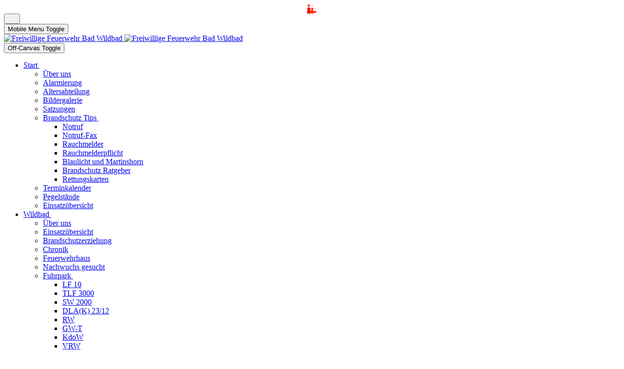

--- FILE ---
content_type: text/html; charset=utf-8
request_url: https://www.feuerwehr-badwildbad.de/component/einsatzkomponente/einsatzbericht/2878?Itemid=203
body_size: 36465
content:
<!DOCTYPE html>
<html lang="de-de" dir="ltr" data-bs-theme="light">

<head>
   <meta http-equiv="X-UA-Compatible" content="IE=edge" /><meta name="viewport" content="width=device-width, initial-scale=1" /><meta name="HandheldFriendly" content="true" /><meta name="mobile-web-app-capable" content="YES" /> <!-- document meta -->
   <meta charset="utf-8">
	<meta name="description" content="Datum: 06.04.2024 --- Ort: #Uhlandstraße  --- #Die Feuerwehr wurde in den späten Abendstunden mit dem Stichwort B2-Rauch aus Tiefgarage zu einem vermeintlichen Brand alarmiert. Vor Ort wurde festgestellt, dass Personen zwei Pulverlöscher in der untersten Parkebene abgezogen haben. Der Pulvernebel überzog den gesamten Boden der Parkfläche und die glücklicherweise wenig darin stehenden Fahrzeuge. Die Feuerwehr brachte nach einer umfassenden Erkundung zwei Lüfter in der Tiefgarage in Stellung und belüftete die Garage. Abluft über einen nach außen führenden Treppenraum.
Neben dem verursachten Feuerwehreinsatz wurden zwei Feuerlöscher fälschlicherweise benutzt und sind verschwunden, die geparkten Fahrzeuge und die Tiefgaragenebene sind mit Löschpulver verunreinigt und müssen gereinigt werden.
Wir finden, hier hört der Spaß auf.">
	<meta name="generator" content="Joomla! - Open Source Content Management">
	<title>Freiwillige Feuerwehr Bad Wildbad – Start</title>
<link href="/images/astroid_template_one/favicon.ico?c4888d" rel="shortcut icon" type="image/vnd.microsoft.icon" sizes="any">
	<link href="https://use.fontawesome.com/releases/v7.0.0/css/all.css?c4888d" rel="stylesheet">
	<link href="/media/templates/site/astroid_template_one/css/compiled-09ea9ab9b036d56502aa163ed373d4f6.css?c4888d" rel="stylesheet">
	<link href="/media/templates/site/astroid_template_one/css/compiled-e26d6c7e928f8845b2c206ce9e1356ca.css?c4888d" rel="stylesheet">
	<link href="/media/vendor/joomla-custom-elements/css/joomla-alert.min.css?0.4.1" rel="stylesheet">
	<link href="/components/com_einsatzkomponente/assets/css/einsatzkomponente.css" rel="stylesheet">
	<link href="/components/com_einsatzkomponente/assets/css/responsive.css" rel="stylesheet">
	<link href="/components/com_einsatzkomponente/assets/highslide/highslide.css" rel="stylesheet">
	<link href="/components/com_einsatzkomponente/assets/leaflet/leaflet.css" rel="stylesheet">
	<link href="/media/plg_system_jcepro/site/css/content.min.css?86aa0286b6232c4a5b58f892ce080277" rel="stylesheet">
	<link href="/media/plg_system_jcemediabox/css/jcemediabox.min.css?7d30aa8b30a57b85d658fcd54426884a" rel="stylesheet">
	<link href="/media/mod_dpcalendar_upcoming/css/default.min.css?c4888d" rel="stylesheet">
	<style>.sk-cube-grid{width:20px;height:20px;margin:0 auto}.sk-cube-grid .sk-cube{width:33.33%;height:33.33%;background-color:rgba(255, 25, 0, 1);float:left;-webkit-animation:sk-cubeGridScaleDelay 1.3s infinite ease-in-out;animation:sk-cubeGridScaleDelay 1.3s infinite ease-in-out}.sk-cube-grid .sk-cube1{-webkit-animation-delay:.2s;animation-delay:.2s}.sk-cube-grid .sk-cube2{-webkit-animation-delay:.3s;animation-delay:.3s}.sk-cube-grid .sk-cube3{-webkit-animation-delay:.4s;animation-delay:.4s}.sk-cube-grid .sk-cube4{-webkit-animation-delay:.1s;animation-delay:.1s}.sk-cube-grid .sk-cube5{-webkit-animation-delay:.2s;animation-delay:.2s}.sk-cube-grid .sk-cube6{-webkit-animation-delay:.3s;animation-delay:.3s}.sk-cube-grid .sk-cube7{-webkit-animation-delay:0ms;animation-delay:0ms}.sk-cube-grid .sk-cube8{-webkit-animation-delay:.1s;animation-delay:.1s}.sk-cube-grid .sk-cube9{-webkit-animation-delay:.2s;animation-delay:.2s}@-webkit-keyframes sk-cubeGridScaleDelay{0%,100%,70%{-webkit-transform:scale3D(1,1,1);transform:scale3D(1,1,1)}35%{-webkit-transform:scale3D(0,0,1);transform:scale3D(0,0,1)}}@keyframes sk-cubeGridScaleDelay{0%,100%,70%{-webkit-transform:scale3D(1,1,1);transform:scale3D(1,1,1)}35%{-webkit-transform:scale3D(0,0,1);transform:scale3D(0,0,1)}}[data-bs-theme=dark] .sk-cube-grid .sk-cube{background-color:rgba(255, 25, 0, 1);}#astroid-preloader{background:rgb(255, 255, 255);z-index: 99999;}[data-bs-theme=dark] #astroid-preloader{background:rgb(255, 255, 255);}</style>
	<style>.view-search #mod-search-searchword150 {
    visibility: hidden;
    display: none;
}</style>
	<style>.eiko_image_fahrzeugaufgebot {
    max-height: 150px;
    width: 150px;
}</style>
<script src="/media/vendor/jquery/js/jquery.min.js?3.7.1"></script>
	<script src="/media/legacy/js/jquery-noconflict.min.js?504da4"></script>
	<script src="/media/astroid/js/jquery.easing.min.js?c4888d"></script>
	<script src="/media/astroid/js/megamenu.min.js?c4888d"></script>
	<script src="/media/astroid/js/jquery.hoverIntent.min.js?c4888d"></script>
	<script src="/media/astroid/js/offcanvas.min.js?c4888d"></script>
	<script src="/media/astroid/js/mobilemenu.min.js?c4888d"></script>
	<script src="/media/astroid/js/script.min.js?c4888d"></script>
	<script type="application/json" class="joomla-script-options new">{"joomla.jtext":{"ERROR":"Fehler","MESSAGE":"Nachricht","NOTICE":"Hinweis","WARNING":"Warnung","JCLOSE":"Schließen","JOK":"OK","JOPEN":"Öffnen"},"system.paths":{"root":"","rootFull":"https:\/\/www.feuerwehr-badwildbad.de\/","base":"","baseFull":"https:\/\/www.feuerwehr-badwildbad.de\/"},"csrf.token":"925650ddc7857b91f543199444a6d6fa"}</script>
	<script src="/media/system/js/core.min.js?a3d8f8"></script>
	<script src="/media/system/js/messages.min.js?9a4811" type="module"></script>
	<script src="/components/com_einsatzkomponente/assets/highslide/highslide-with-gallery.js"></script>
	<script src="/components/com_einsatzkomponente/assets/highslide/highslide.config.js"></script>
	<script src="/components/com_einsatzkomponente/assets/leaflet/leaflet.js"></script>
	<script src="/components/com_einsatzkomponente/assets/leaflet/geocode.js"></script>
	<script src="/media/plg_system_jcemediabox/js/jcemediabox.min.js?7d30aa8b30a57b85d658fcd54426884a"></script>
	<script>var TEMPLATE_HASH = "533211de3e368fd844b7fc82a259dd52", ASTROID_COLOR_MODE ="light";</script>
	<script>			
		var myOsmDe = L.tileLayer('https://{s}.tile.openstreetmap.de/tiles/osmde/{z}/{x}/{y}.png', {attribution:  'Map data &copy; <a href="https://osm.org/copyright"> OpenStreetMap</a> | Lizenz: <a href="http://opendatacommons.org/licenses/odbl/"> Open Database License (ODbL)</a>'});
					
		var map = L.map('map_canvas', {
			doubleClickZoom: false,
			center: [48.75512495170107, 8.550247192251845],
			minZoom: 2,
			maxZoom: 18,
			zoom: 11,
			layers: [myOsmDe],
			scrollWheelZoom: false
			});
		//var baseLayers = {
		//	'OSM deutscher Style': myOsmDe
		//	};
		//	L.control.layers(baseLayers).addTo(map);
		var osmGeocoder = new L.Control.OSMGeocoder();
	map.addControl(osmGeocoder);
			</script>
	<script>			

			lat = 48.750838921292804;
			lon = 8.550251392685967;
			name = 'Rauch aus Tiefgarage - Lüftungsmaßnahmen';
			icon = 'images/com_einsatzkomponente/images/map/icons/Brandeinsatz.png';
			icsize = '14';
			id = '2878';
			popup = true;
			map.setView(new L.LatLng(lat,lon),17);
			
			//map.options.minZoom = 17;
			map.options.maxZoom = 17;
			
			
			var LeafIcon = L.Icon.extend({
						options: {
						iconSize:    [icsize,icsize],		
						iconAnchor:  [9, 21],
						popupAnchor: [0, -14]
						}
			});


				
				var Icon   = new LeafIcon({iconUrl:'https://www.feuerwehr-badwildbad.de/'+icon});
				
				if (name && popup) {
				var text = '<h2 class='eiko_h2_osm'>'+name+'</h2>'
				L.marker(new L.LatLng([lat], [lon]),{icon : Icon},{title : name}).addTo(map)
				.bindPopup(text).openPopup();
				}
				else
				{
				L.marker(new L.LatLng([lat], [lon]),{icon : Icon},{title : name}).addTo(map);
				}
				


</script>
	<script>			
	var geodaten =[];
	var current;
	icsize = '14';
	geodaten = [{"name":"Wildbad","lat":"48.760022259402255","lon":"8.551912307739257","i":"0","icon":"images/com_einsatzkomponente/images/map/icons/haus_rot.png","id":"1"},{"name":"Calmbach","lat":"48.77737896142515","lon":"8.576982915401458","i":"1","icon":"images/com_einsatzkomponente/images/map/icons/haus_rot.png","id":"2"},{"name":"Sprollenhaus","lat":"48.69744737928746","lon":"8.500499725341796","i":"2","icon":"images/com_einsatzkomponente/images/map/icons/haus_rot.png","id":"3"},{"name":"Aichelberg","lat":"48.66489778903595","lon":"8.524594008922577","i":"3","icon":"images/com_einsatzkomponente/images/map/icons/haus_rot.png","id":"4"},{"name":"Höfen","lat":"48.805022733215715","lon":"8.582972288131713","i":"4","icon":"images/com_einsatzkomponente/images/map/icons/haus_rot.png","id":"5"},{"name":"Enzklösterle","lat":"48.66377464767155","lon":"8.470104932785034","i":"5","icon":"images/com_einsatzkomponente/images/map/icons/haus_rot.png","id":"6"},{"name":"Simmersfeld","lat":"48.62038878510093","lon":"8.520718216896057","i":"6","icon":"images/com_einsatzkomponente/images/map/icons/haus_rot.png","id":"7"},{"name":"Neuweiler","lat":"48.65814439153675","lon":"8.59830379486084","i":"7","icon":"images/com_einsatzkomponente/images/map/icons/haus_rot.png","id":"8"},{"name":"Schömberg","lat":"48.78435672215844","lon":"8.652141094207764","i":"8","icon":"images/com_einsatzkomponente/images/map/icons/haus_rot.png","id":"9"},{"name":"DRK Ortsverein Oberes Enztal","lat":"0","lon":"0","i":"9","icon":"images/com_einsatzkomponente/images/map/icons/haus_rot.png","id":"10"},{"name":"DRK - Rettungsdienst","lat":"48.75899318525994","lon":"8.5513436794281","i":"10","icon":"images/com_einsatzkomponente/images/map/icons/haus_rot.png","id":"11"},{"name":"Notarzt","lat":"0","lon":"0","i":"11","icon":"images/com_einsatzkomponente/images/map/icons/haus_rot.png","id":"12"},{"name":"JUH - Rettungsdienst","lat":"0","lon":"0","i":"12","icon":"images/com_einsatzkomponente/images/map/icons/haus_rot.png","id":"13"},{"name":"HVO Bad Wildbad","lat":"0","lon":"0","i":"13","icon":"images/com_einsatzkomponente/images/map/icons/haus_rot.png","id":"14"},{"name":"Gernsbach","lat":"0","lon":"0","i":"14","icon":"images/com_einsatzkomponente/images/map/icons/haus_rot.png","id":"15"},{"name":"Calw","lat":"48.719452385345619","lon":"8.735539935405297","i":"15","icon":"images/com_einsatzkomponente/images/map/icons/haus_rot.png","id":"16"}];
			
			var LeafIcon = L.Icon.extend({
						options: {
						iconSize:    [icsize, icsize],		
						iconAnchor:  [9, 21],
						popupAnchor: [0, -14]
						}
			});


			for (var i = 0; i < geodaten.length; i++) {
				
				var current = geodaten[i];
				var Icon   = new LeafIcon({iconUrl:'https://www.feuerwehr-badwildbad.de/'+current.icon});
				var text = '<h2 class='eiko_h2_osm'>'+current.name+'</h2>'
				L.marker(new L.LatLng([current.lat], [current.lon]),{icon : Icon},{title : current.name})
				.bindPopup(text)
				.addTo(map);
				
			}


</script>
	<script>			
			var latlngs = [[48.7286194,8.5712095],[48.7286322,8.5713815],[48.7286921,8.5715643],[48.7287792,8.5716882],[48.7289006,8.5717844],[48.7290858,8.5718456],[48.7293028,8.5718651],[48.7294783,8.571856],[48.7295243,8.5718536],[48.7297003,8.571863],[48.729881,8.5719173],[48.7300525,8.5720027],[48.7302972,8.5721397],[48.7305032,8.5722837],[48.7306839,8.5723656],[48.7308165,8.5723995],[48.730997,8.5724262],[48.7311615,8.5723942],[48.7313212,8.5723206],[48.7314352,8.5722648],[48.7315585,8.572264],[48.7316981,8.5723324],[48.7318652,8.5724698],[48.7319765,8.5726378],[48.732074,8.5728316],[48.732182,8.5730488],[48.7323194,8.5731863],[48.7325208,8.57332],[48.7328344,8.5735741],[48.7330153,8.5737425],[48.7331047,8.5738354],[48.7332315,8.5738993],[48.7333643,8.5739638],[48.7334901,8.5740041],[48.7336363,8.5740132],[48.7337938,8.5739874],[48.7340494,8.5739159],[48.7343574,8.5738543],[48.7345606,8.5738178],[48.7346931,8.5738235],[48.7348051,8.5738501],[48.7349173,8.5739113],[48.7350549,8.574031],[48.7351581,8.5741442],[48.7352685,8.5742988],[48.7353423,8.5744743],[48.735391,8.5746572],[48.7353984,8.5746961],[48.7354378,8.5749022],[48.7354705,8.5750645],[48.7355189,8.5751885],[48.7356041,8.5753294],[48.7357804,8.5754488],[48.7360757,8.5755912],[48.7363228,8.5757126],[48.7364076,8.5757541],[48.736623,8.5759077],[48.7367514,8.576031],[48.7368687,8.5762062],[48.7369516,8.5763853],[48.7370441,8.5766299],[48.7371157,8.5768195],[48.7371326,8.5768483],[48.7371201,8.5770474],[48.7371238,8.5772168],[48.7372184,8.5773085],[48.7373336,8.5773961],[48.7374834,8.5775282],[48.737661,8.5776978],[48.7377908,8.5778891],[48.7379231,8.5781147],[48.7379863,8.5782865],[48.7380867,8.5785128],[48.7382382,8.578835],[48.7383896,8.5791573],[48.7385693,8.5795722],[48.738837,8.5801032],[48.7391163,8.5806127],[48.7393247,8.5808988],[48.7395055,8.5811468],[48.739707,8.5813741],[48.7400344,8.5817703],[48.7403183,8.5821182],[48.7405518,8.58238],[48.7408768,8.5827104],[48.741181,8.5829408],[48.7415998,8.5832952],[48.7417852,8.5834949],[48.7420118,8.583767],[48.7421813,8.5840083],[48.7423326,8.5842944],[48.7424357,8.5845498],[48.7425527,8.5848569],[48.7426813,8.5852538],[48.7427962,8.5856094],[48.7429066,8.5860858],[48.7430078,8.5865208],[48.743093,8.586987],[48.7432033,8.587346],[48.7433043,8.5876152],[48.7434556,8.5879359],[48.7436343,8.5882532],[48.7438337,8.5886637],[48.7439896,8.5890121],[48.7442006,8.5895021],[48.744377,8.5898229],[48.7445007,8.5900298],[48.7446198,8.5902056],[48.74478,8.5903329],[48.7450223,8.5904322],[48.7452302,8.5904349],[48.7455181,8.5904028],[48.7458904,8.5902942],[48.7463085,8.5902098],[48.7466603,8.5901981],[48.7465098,8.5904268],[48.7465194,8.5907308],[48.7464811,8.5910766],[48.7464062,8.5914362],[48.7463335,8.5916923],[48.746238,8.5919588],[48.7461332,8.5922528],[48.746557,8.5928941],[48.7469531,8.5934871],[48.7473059,8.5940457],[48.7474891,8.594325],[48.7476402,8.5945146],[48.7477981,8.5947005],[48.7479814,8.5950075],[48.7480911,8.5952206],[48.748371,8.5958349],[48.7485842,8.5961658],[48.7488088,8.5965694],[48.748919,8.5968006],[48.7490383,8.5970421],[48.7492034,8.5973872],[48.7494898,8.5977592],[48.7496433,8.5979627],[48.7497601,8.5981592],[48.7498588,8.5984043],[48.7499462,8.5986562],[48.7500015,8.5989085],[48.7500547,8.5992298],[48.7500942,8.599603],[48.7501404,8.5998897],[48.7501706,8.600097],[48.7501757,8.6004289],[48.7501722,8.6009959],[48.7501729,8.6013417],[48.7503443,8.601372],[48.7505524,8.6014438],[48.7510187,8.6015802],[48.751284,8.601669],[48.7514189,8.6017515],[48.751554,8.601872],[48.7517096,8.6020096],[48.7519384,8.6021435],[48.7521236,8.6022568],[48.7522723,8.6023669],[48.7524803,8.6023971],[48.7526791,8.6024102],[48.7529327,8.60243],[48.7532344,8.6024114],[48.7534307,8.602376],[48.7535679,8.6023858],[48.7536822,8.6024269],[48.7537852,8.6024922],[48.753879,8.6026127],[48.7539477,8.602699],[48.7539024,8.6029135],[48.7544172,8.6032537],[48.754192,8.6038389],[48.754391,8.6039038],[48.7546494,8.6040238],[48.7548827,8.6041646],[48.7550887,8.6043643],[48.7552855,8.6045191],[48.7554663,8.6046809],[48.7561012,8.6052856],[48.7560907,8.6053611],[48.7560741,8.6054794],[48.7560792,8.6057179],[48.7561004,8.6060773],[48.7561443,8.6063503],[48.756195,8.6066198],[48.7562482,8.6069757],[48.7562989,8.6072486],[48.7562994,8.6075114],[48.7562952,8.6076946],[48.7563046,8.6079158],[48.7563416,8.6080955],[48.7563966,8.6082646],[48.7564679,8.6084822],[48.7565025,8.608655],[48.7565855,8.6091214],[48.7566478,8.6094704],[48.7566825,8.6097053],[48.7566966,8.6098919],[48.756697,8.6101824],[48.7567019,8.6103552],[48.7566931,8.6105074],[48.7566773,8.6106907],[48.7566893,8.6109914],[48.7567173,8.6113093],[48.7567794,8.6115754],[48.7568163,8.6117688],[48.7568213,8.6120039],[48.7568056,8.6121664],[48.7568012,8.6123151],[48.7568175,8.612443],[48.7568446,8.6125212],[48.7568726,8.6126018],[48.7569484,8.6128367],[48.7569989,8.6129955],[48.7570337,8.6132443],[48.7570225,8.6134656],[48.7569886,8.6136767],[48.7569594,8.6139154],[48.756978,8.6141331],[48.7570035,8.6143716],[48.7569904,8.6146793],[48.7569954,8.6149143],[48.7570048,8.6151252],[48.7570347,8.6152531],[48.757034,8.6153091],[48.7570328,8.6154094],[48.7570328,8.6154156],[48.757018,8.6154896],[48.7569852,8.6156543],[48.7569444,8.6158618],[48.7569361,8.6159677],[48.7570248,8.6160663],[48.7571163,8.6161627],[48.7572171,8.6162938],[48.7573316,8.6164697],[48.7574438,8.6166697],[48.7575335,8.6167951],[48.7575753,8.6168296],[48.7575813,8.6168346],[48.7576174,8.6168734],[48.7577644,8.617031],[48.7579796,8.6172861],[48.7581373,8.6174726],[48.7581804,8.6175234],[48.7582234,8.6175744],[48.7582566,8.6176136],[48.7584877,8.6178512],[48.7587304,8.6181097],[48.7589982,8.6184096],[48.7591195,8.6185785],[48.7592112,8.6187269],[48.7592823,8.6188822],[48.7593716,8.6190271],[48.7594632,8.6191513],[48.7595526,8.6192719],[48.7596236,8.6194169],[48.7596992,8.6195134],[48.7598389,8.6197239],[48.7600977,8.6200964],[48.760304,8.6204448],[48.7607483,8.6211244],[48.7611422,8.621704],[48.7613347,8.6219971],[48.76163,8.6223661],[48.7618201,8.6226039],[48.7619894,8.6227625],[48.7621746,8.6228586],[48.7623918,8.6229408],[48.7626135,8.6229885],[48.7669229,8.6236511],[48.7674002,8.6237149],[48.7685847,8.6239499],[48.7696206,8.624129],[48.7697631,8.624147],[48.7708891,8.6243716],[48.7714927,8.6244865],[48.7717954,8.6245329],[48.772017,8.6245469],[48.7719907,8.6244149],[48.7719584,8.6242386],[48.7719075,8.624162],[48.771875,8.6241101],[48.7718446,8.6240616],[48.7717614,8.6239315],[48.7716857,8.6237486],[48.7716419,8.623562],[48.7716028,8.6233477],[48.7715658,8.623168],[48.7715085,8.6230125],[48.7714283,8.6228676],[48.7713412,8.6227607],[48.7712404,8.6225951],[48.7711648,8.6224259],[48.7710524,8.6221946],[48.7709561,8.6220324],[48.7708621,8.6218322],[48.770791,8.6216526],[48.7706969,8.6214454],[48.7705985,8.6212833],[48.7704954,8.6211695],[48.7703993,8.6210765],[48.7703375,8.6210144],[48.7702504,8.6208558],[48.7701746,8.6206451],[48.7701125,8.6203755],[48.7700253,8.6201752],[48.7699153,8.6199716],[48.7698145,8.6198163],[48.769677,8.6196198],[48.7695442,8.6193954],[48.7694682,8.6191895],[48.76945,8.6191399],[48.7694056,8.6190063],[48.7693673,8.6188912],[48.7693145,8.6187359],[48.7692159,8.6185252],[48.7690852,8.6182836],[48.768952,8.617876],[48.7687982,8.6174478],[48.76872,8.6171991],[48.7686556,8.61694],[48.7686186,8.6166496],[48.7685906,8.6163868],[48.7685261,8.6160344],[48.7684685,8.6157856],[48.7683696,8.6154229],[48.7682822,8.6151016],[48.7681765,8.6147701],[48.7680799,8.614428],[48.7679238,8.6140275],[48.7677928,8.6136095],[48.7677365,8.6134159],[48.7676904,8.6131601],[48.7676671,8.6129182],[48.7676415,8.6126486],[48.7676205,8.6124204],[48.767588,8.612137],[48.7675578,8.6118882],[48.7675209,8.6116531],[48.7675022,8.6114423],[48.7674971,8.6111932],[48.7675014,8.6109962],[48.7675055,8.6107471],[48.7675211,8.6105119],[48.7675434,8.6102594],[48.7675865,8.610038],[48.7676615,8.6098648],[48.7677068,8.6096709],[48.7677589,8.6094045],[48.7678087,8.6091518],[48.7678858,8.6088715],[48.7680133,8.6085874],[48.7682885,8.6079466],[48.7683248,8.6078186],[48.7683519,8.6076421],[48.768372,8.6074103],[48.768422,8.6072372],[48.7684786,8.6071635],[48.7685405,8.6070846],[48.7686545,8.6069389],[48.7687567,8.6067868],[48.7687592,8.606783],[48.7688487,8.6066729],[48.7688664,8.6066511],[48.7689873,8.6065227],[48.7690784,8.6064013],[48.7691422,8.6062628],[48.7691738,8.6060931],[48.7692122,8.6058752],[48.7692326,8.6057575],[48.769326,8.6056464],[48.7694469,8.6055077],[48.7698229,8.6050117],[48.7700895,8.6046302],[48.7702765,8.6044358],[48.770443,8.6042831],[48.7705776,8.6041685],[48.7707007,8.6040366],[48.7708099,8.6038045],[48.7709055,8.6036138],[48.7710149,8.6034405],[48.7711745,8.6032842],[48.7713958,8.6031312],[48.7715579,8.6030304],[48.7716787,8.6029019],[48.7718085,8.6026974],[48.7719565,8.6024443],[48.7721363,8.6020494],[48.7722365,8.6018415],[48.7723709,8.6016576],[48.7726377,8.6013904],[48.7728497,8.6011578],[48.7730299,8.6009808],[48.7731436,8.6007555],[48.7732026,8.6005511],[48.7732592,8.6002605],[48.7735504,8.6008302],[48.7736905,8.6004452],[48.77381,8.6000603],[48.7739365,8.5997169],[48.7740473,8.5994359],[48.7741718,8.5991512],[48.7742896,8.5989184],[48.7745909,8.5983072],[48.7749692,8.5974947],[48.775336,8.5967134],[48.7755515,8.5963379],[48.7757739,8.596526],[48.7758352,8.5964287],[48.7759464,8.596241],[48.7761486,8.5959625],[48.7763305,8.5957673],[48.7765126,8.5955753],[48.7766719,8.5954321],[48.7768655,8.5952817],[48.7770362,8.5951385],[48.7773232,8.5949214],[48.7774962,8.594778],[48.7775828,8.5947047],[48.777784,8.5947443],[48.7780149,8.5947768],[48.7781496,8.5947341],[48.7782589,8.5946535],[48.7783475,8.5945386],[48.7784701,8.5943542],[48.7785865,8.5941824],[48.7786513,8.5939929],[48.7788328,8.5936698],[48.779041,8.593194],[48.7791427,8.5929337],[48.779254,8.5927772],[48.779356,8.5925653],[48.7794534,8.5923638],[48.7795165,8.5921558],[48.7795792,8.5918543],[48.7796323,8.5914389],[48.7796696,8.591072],[48.7796863,8.5907087],[48.7796691,8.5904356],[48.7796406,8.5901559],[48.7795587,8.5897174],[48.7794978,8.5893618],[48.7794389,8.5889336],[48.7793987,8.5886297],[48.77937,8.5883152],[48.7793595,8.5879868],[48.7793542,8.5878139],[48.7793696,8.5876583],[48.7794075,8.5874676],[48.779448,8.5873221],[48.7795363,8.5871103],[48.7796292,8.5869365],[48.7797495,8.5867487],[48.7799404,8.5865153],[48.780341,8.5861623],[48.7804936,8.5860364],[48.7806873,8.5859135],[48.7808561,8.5858428],[48.7810432,8.585796],[48.7812282,8.5857874],[48.7814111,8.5858099],[48.7815186,8.5858366],[48.7816651,8.5858802],[48.7818527,8.585951],[48.782045,8.5860427],[48.7822236,8.586131],[48.7824183,8.5862364],[48.7826796,8.5864379],[48.7828561,8.5865678],[48.7829932,8.5865838],[48.7830893,8.5866002],[48.7833093,8.5867607],[48.7834558,8.5868285],[48.7836501,8.5868613],[48.7839495,8.5868654],[48.7842877,8.5868934],[48.7845643,8.586915],[48.7848203,8.5869161],[48.7850007,8.5868936],[48.7851513,8.586868],[48.7853737,8.5870562],[48.7857986,8.5875504],[48.7861638,8.5880105],[48.7864485,8.5883606],[48.7866597,8.5885868],[48.786818,8.5887238],[48.7870036,8.58885],[48.7871432,8.5889248],[48.7872805,8.5889649],[48.7873765,8.5889642],[48.7873674,8.5881068],[48.7881,8.58403],[48.7894,8.58011],[48.7891364,8.5763674],[48.7887806,8.5692438],[48.7891568,8.5642896],[48.7894,8.56264],[48.7889,8.55922],[48.7885773,8.5584737],[48.7886078,8.5561351],[48.7889636,8.5552735],[48.789604,8.5541196],[48.7912,8.55222],[48.7917545,8.5500234],[48.7915567,8.550136],[48.7913201,8.5498407],[48.7909188,8.5498398],[48.7906319,8.5497888],[48.7904419,8.5496252],[48.7893008,8.5486594],[48.7880282,8.5476217],[48.7873813,8.5473024],[48.7866714,8.5471588],[48.7862303,8.5464213],[48.7857142,8.5454107],[48.7856195,8.5445966],[48.7855933,8.5443252],[48.7854214,8.5439737],[48.7851147,8.5434392],[48.7848938,8.5430401],[48.7844257,8.5412362],[48.7844257,8.5403183],[48.7844573,8.5392806],[48.7844468,8.5390172],[48.784331,8.538243],[48.7842942,8.5371654],[48.7845887,8.5360479],[48.7848495,8.5350609],[48.7849715,8.534561],[48.7849569,8.5343637],[48.7849622,8.5341323],[48.7849674,8.5335331],[48.7847345,8.5326313],[48.7846085,8.5323003],[48.7845555,8.5319274],[48.7845895,8.5314035],[48.7848495,8.5305426],[48.7848725,8.5304656],[48.7849847,8.5301346],[48.7849526,8.5300136],[48.7849207,8.5298857],[48.7848704,8.5297267],[48.7848225,8.5295816],[48.7847768,8.5294018],[48.7847448,8.5291909],[48.784706,8.5289835],[48.7846466,8.5288073],[48.7845963,8.5286415],[48.7845438,8.5285204],[48.7844851,8.5283614],[48.7844661,8.5283097],[48.7843885,8.5281162],[48.784304,8.5279261],[48.7842195,8.5277673],[48.7841464,8.5275633],[48.7841099,8.5273767],[48.7840687,8.5271728],[48.7840545,8.5270596],[48.7840413,8.5269549],[48.7840115,8.526751],[48.7839864,8.5265056],[48.7839384,8.5262808],[48.7838813,8.5260873],[48.7838288,8.5259491],[48.7837397,8.5257626],[48.7836575,8.5256728],[48.7835936,8.5256106],[48.7834909,8.5255486],[48.7833629,8.5254694],[48.783226,8.5253762],[48.7830753,8.5252624],[48.7828356,8.525083],[48.7825799,8.5249244],[48.7824337,8.524776],[48.7823716,8.5246696],[48.7823469,8.5246275],[48.7822945,8.5244858],[48.7822602,8.5242784],[48.7822509,8.5239534],[48.782244,8.5235454],[48.7822507,8.5228677],[48.7822266,8.522435],[48.7822209,8.5223318],[48.7821797,8.5219481],[48.7821271,8.5217096],[48.7820335,8.5214678],[48.7819234,8.5212739],[48.7819079,8.5212466],[48.7818077,8.5210948],[48.7817432,8.521042],[48.7816877,8.5209964],[48.7816345,8.5209515],[48.7813713,8.5207048],[48.7811704,8.5205116],[48.7810587,8.5203983],[48.7810173,8.5203563],[48.7808918,8.5202459],[48.7807913,8.5200974],[48.7807274,8.5199627],[48.7806839,8.5198175],[48.7806611,8.5196274],[48.7806568,8.5195164],[48.7806287,8.5192628],[48.7806116,8.5189445],[48.7806061,8.5186401],[48.7806076,8.5184082],[48.7806163,8.5182662],[48.780529,8.5181873],[48.7804716,8.5181357],[48.7802499,8.5182896],[48.7801266,8.5176987],[48.7801517,8.517657],[48.7798909,8.5170497],[48.7797849,8.5168325],[48.7798599,8.5166729],[48.7797224,8.5166565],[48.7796787,8.5165738],[48.7794506,8.5161532],[48.7792365,8.515826],[48.7791305,8.515632],[48.779066,8.5154743],[48.7790152,8.5153501],[48.7789574,8.5151775],[48.7788972,8.5150152],[48.778853,8.5148044],[48.778811,8.5145764],[48.7787784,8.5143863],[48.7787592,8.5141511],[48.7787517,8.5139366],[48.7787305,8.5137568],[48.778707,8.5135701],[48.7786652,8.5134147],[48.7786028,8.5132352],[48.778545,8.513073],[48.7785263,8.5129589],[48.7785235,8.5127997],[48.7785298,8.5126301],[48.7785545,8.5124605],[48.7786179,8.5122766],[48.7786838,8.5121066],[48.7787949,8.5118046],[48.7788629,8.5115792],[48.7789062,8.5114002],[48.7789189,8.511205],[48.7789227,8.5109836],[48.7789199,8.5108278],[48.7788986,8.5106065],[48.7788471,8.5102782],[48.7788107,8.5099401],[48.7787803,8.5097125],[48.7787222,8.5094263],[48.7786529,8.5091748],[48.7785677,8.5089441],[48.7785239,8.5088201],[48.7784545,8.5085513],[48.7783964,8.5082513],[48.7783059,8.5077928],[48.7781994,8.507362],[48.7781324,8.5071277],[48.7780426,8.5069005],[48.7779944,8.506811],[48.7778843,8.5066565],[48.7776528,8.5063784],[48.7775541,8.5062376],[48.7775104,8.5061379],[48.7774824,8.5059517],[48.7774772,8.5057652],[48.7775059,8.5054612],[48.7775439,8.5052158],[48.7775385,8.5050017],[48.7775082,8.5048086],[48.7774575,8.504664],[48.7773519,8.5044956],[48.7771751,8.5042033],[48.7769938,8.5039009],[48.7767688,8.5035262],[48.776445,8.5029589],[48.7763163,8.5027183],[48.7761531,8.5023845],[48.7759578,8.50202],[48.7757393,8.5015279],[48.7754195,8.5008191],[48.7751896,8.5003478],[48.774992,8.4999591],[48.7748909,8.4997838],[48.7747113,8.4994747],[48.7746497,8.4993265],[48.7743773,8.4986136],[48.7741119,8.4979778],[48.7738623,8.4974949],[48.7738129,8.4974248],[48.7737706,8.4973648],[48.7736464,8.4971887],[48.7733647,8.496754],[48.7730712,8.4964264],[48.772773,8.4961333],[48.772463,8.4959404],[48.772194,8.4957825],[48.7716967,8.4955847],[48.7714916,8.4954618],[48.7712479,8.495235],[48.7709703,8.4949214],[48.7708201,8.4947713],[48.7706377,8.4946626],[48.7704545,8.494596],[48.7703271,8.4946566],[48.7702606,8.4947286],[48.770176,8.4947451],[48.7700825,8.4947064],[48.7699845,8.4946329],[48.7698707,8.494535],[48.769766,8.4944166],[48.7694097,8.4944067],[48.7689325,8.4943197],[48.7684053,8.4941804],[48.7682847,8.4940653],[48.7681576,8.4938221],[48.7680489,8.4935375],[48.7679582,8.4933639],[48.7678603,8.4932627],[48.7677669,8.4932067],[48.7676732,8.4932059],[48.7674721,8.4932249],[48.7672847,8.4932545],[48.7670884,8.4932079],[48.7669494,8.4931099],[48.7668152,8.4929532],[48.766706,8.4928276],[48.7665966,8.4927611],[48.7664094,8.492718],[48.7661947,8.4927023],[48.765946,8.4926172],[48.7657548,8.4924393],[48.7656638,8.4923209],[48.7655297,8.4921469],[48.7653797,8.4919346],[48.7652473,8.4918747],[48.7649554,8.4917479],[48.7647458,8.4915871],[48.7645569,8.4913779],[48.7643541,8.491231],[48.7641533,8.4911878],[48.7638497,8.4910919],[48.7636928,8.4909005],[48.7636296,8.490682],[48.7635944,8.4903013],[48.7635703,8.4899899],[48.7635006,8.4896677],[48.7633009,8.4890854],[48.7632519,8.4889428],[48.763166,8.4886792],[48.7631002,8.4885473],[48.7629269,8.4884546],[48.7628561,8.4884484],[48.7627189,8.4884958],[48.762513,8.488577],[48.7623462,8.4886034],[48.7621932,8.4885882],[48.7620746,8.4885457],[48.7618558,8.4883918],[48.7616874,8.4882175],[48.7616011,8.4880645],[48.7615036,8.4878494],[48.7614603,8.4877308],[48.7614086,8.4875892],[48.7612979,8.487208],[48.7611782,8.4868266],[48.7611214,8.4866868],[48.7610902,8.4866258],[48.7610575,8.4865557],[48.7609763,8.4864237],[48.7608784,8.4863365],[48.7607841,8.4862798],[48.7606664,8.4861965],[48.7604953,8.4861293],[48.760228,8.4861374],[48.75989,8.486107],[48.759639,8.4860393],[48.7593517,8.4858743],[48.7591734,8.485727],[48.7593114,8.4854481],[48.7593811,8.4853076],[48.7579218,8.4849925],[48.7578085,8.4849176],[48.7573346,8.4845681],[48.7568903,8.4842104],[48.7567239,8.4841169],[48.7565891,8.4841401],[48.7564997,8.4842257],[48.756347,8.484508],[48.7561181,8.4849315],[48.7560351,8.485091],[48.7559962,8.4851656],[48.7559137,8.4852376],[48.75582,8.4852402],[48.7554112,8.4852196],[48.7551714,8.4852003],[48.7550434,8.4852338],[48.7549243,8.4852952],[48.7548283,8.485322],[48.7546549,8.4852859],[48.7544679,8.485191],[48.7542584,8.4849819],[48.7540606,8.484714],[48.7539313,8.4844537],[48.7538407,8.4842316],[48.7537546,8.4840234],[48.7536799,8.4838327],[48.753623,8.4837596],[48.7535638,8.4837142],[48.7534473,8.4836924],[48.7532803,8.4837948],[48.7531955,8.483846],[48.7530837,8.4838036],[48.7529129,8.4836639],[48.7527192,8.4835102],[48.7525117,8.4834255],[48.7523221,8.4834067],[48.7520206,8.4834215],[48.7518242,8.4833957],[48.7516506,8.4833873],[48.7514792,8.4834205],[48.7513441,8.4835059],[48.7511816,8.4836048],[48.7510261,8.4836381],[48.750914,8.4836856],[48.7507903,8.4837987],[48.7506872,8.483905],[48.750575,8.4839628],[48.7505499,8.4839696],[48.7503397,8.4839705],[48.7502757,8.4839708],[48.7500042,8.483889],[48.7498604,8.4838361],[48.7497602,8.4837314],[48.7496241,8.4834814],[48.7495332,8.4833321],[48.7493486,8.4831992],[48.7491365,8.4830903],[48.7489288,8.4830608],[48.7488124,8.4830121],[48.748751,8.4830376],[48.748601,8.4831307],[48.7484847,8.4831436],[48.7483882,8.483066],[48.7482884,8.4828882],[48.7482268,8.4825849],[48.7481393,8.4824512],[48.7480408,8.4823585],[48.7479675,8.4823004],[48.7478232,8.4822219],[48.7477158,8.4822089],[48.7476039,8.4822407],[48.7474464,8.48228],[48.7472386,8.4823231],[48.7470762,8.4823139],[48.7468246,8.4822396],[48.7465408,8.4820931],[48.7461885,8.481954],[48.7460422,8.4819725],[48.7459443,8.4820665],[48.7458075,8.4821539],[48.7456589,8.4821654],[48.745501,8.4820767],[48.7452969,8.4818708],[48.7450377,8.4815407],[48.7448659,8.4813796],[48.7446851,8.4813256],[48.7444176,8.4812673],[48.744214,8.4812082],[48.7440973,8.4811399],[48.7440422,8.4810711],[48.7439639,8.480878],[48.7439206,8.4807197],[48.7438368,8.48065],[48.7437988,8.4805984],[48.7434306,8.4807449],[48.7433081,8.4806569],[48.7429794,8.479985],[48.7428453,8.4798836],[48.7425665,8.4798706],[48.7424249,8.4798742],[48.7423327,8.4798656],[48.7422514,8.479833],[48.7420823,8.4798135],[48.7419338,8.4798458],[48.7416574,8.4798651],[48.7413717,8.4799019],[48.7412209,8.4798961],[48.7409146,8.4798431],[48.7406791,8.4798413],[48.7405647,8.479773],[48.7405027,8.4796525],[48.74039,8.4794321],[48.7402824,8.4793742],[48.7401521,8.4793648],[48.7399189,8.4793423],[48.7397488,8.4793265],[48.7396948,8.4792713],[48.7396099,8.479158],[48.7395477,8.4790098],[48.739467,8.4787857],[48.7393914,8.4786791],[48.7393364,8.4786484],[48.7392379,8.4785903],[48.7391259,8.4785566],[48.739014,8.4786163],[48.7388771,8.4786518],[48.7387671,8.4785767],[48.7386593,8.4784184],[48.7385582,8.4782635],[48.7384322,8.4781573],[48.7382754,8.4780677],[48.738107,8.4779213],[48.73788,8.4776879],[48.7376415,8.4773821],[48.7374761,8.477124],[48.7373592,8.4769935],[48.7372333,8.4769495],[48.7370001,8.4769029],[48.7369497,8.4768411],[48.7369174,8.4767515],[48.7368966,8.4766514],[48.736871,8.4765029],[48.7368267,8.476244],[48.7367504,8.4759438],[48.7366699,8.4757681],[48.7364859,8.4753823],[48.7364007,8.4751687],[48.7363319,8.4749342],[48.736253,8.4747031],[48.7361863,8.4745757],[48.7361133,8.4744624],[48.7360394,8.4743113],[48.7359379,8.4741191],[48.7357495,8.4739348],[48.7356252,8.4737566],[48.7355214,8.4735541],[48.7354087,8.4734171],[48.7352712,8.4733325],[48.7351363,8.4733237],[48.7350587,8.473335],[48.7350121,8.4735844],[48.7349514,8.4737785],[48.7348979,8.4740244],[48.7348913,8.4740832],[48.7348557,8.4741611],[48.7347897,8.4743056],[48.7347421,8.4743719],[48.7346377,8.4745078],[48.734469,8.4745755],[48.7342982,8.4746708],[48.7341248,8.4747108],[48.7339879,8.4747437],[48.7338827,8.4747346],[48.7336564,8.4747027],[48.7334143,8.4747195],[48.7332389,8.4748045],[48.7331454,8.4748332],[48.7329395,8.4748011],[48.7328279,8.474844],[48.7326953,8.4748318],[48.7325625,8.4747746],[48.7324643,8.4747862],[48.7323257,8.4749225],[48.7322393,8.4749892],[48.7321041,8.4749355],[48.7320284,8.4748743],[48.7317613,8.4749017],[48.7315601,8.474873],[48.7313778,8.4749477],[48.7313346,8.475007],[48.7311567,8.4750575],[48.7310471,8.4750658],[48.7309628,8.4751116],[48.7308125,8.4751454],[48.7306388,8.4751846],[48.730434,8.4753425],[48.7303661,8.4754539],[48.7303434,8.4754888],[48.7299327,8.47558],[48.7297662,8.4756408],[48.7296411,8.475739],[48.7295341,8.4758023],[48.729402,8.4758835],[48.7292948,8.4759124],[48.7289634,8.4758887],[48.7288266,8.4759284],[48.7287789,8.4759842],[48.7285073,8.4760358],[48.7283588,8.4760273],[48.7281847,8.4759465],[48.7279283,8.4758493],[48.7276906,8.4758211],[48.7275512,8.4758262],[48.7272092,8.4759444],[48.7269789,8.4760333],[48.7267873,8.4760909],[48.7265977,8.4760967],[48.7264655,8.4761501],[48.7263265,8.476207],[48.7262482,8.4761078],[48.7261611,8.4760432],[48.7259028,8.4760118],[48.7257568,8.4760584],[48.7256719,8.4759938],[48.7255686,8.4758914],[48.725436,8.4758792],[48.7252667,8.4758191],[48.7251479,8.4758205],[48.7251162,8.4758831],[48.725009,8.4759463],[48.724906,8.4758855],[48.7248189,8.4758278],[48.7247254,8.4758497],[48.7246341,8.4758784],[48.7244192,8.4758465],[48.7242449,8.4757754],[48.724121,8.4756383],[48.7240405,8.4755146],[48.723873,8.4753191],[48.7237447,8.4752236],[48.7236371,8.4751797],[48.7235978,8.4750695],[48.7234967,8.4749494],[48.7233479,8.4748402],[48.7233155,8.4747646],[48.7232215,8.4746859],[48.7231596,8.4746104],[48.723095,8.4744764],[48.7230236,8.4743319],[48.7229435,8.4742635],[48.72281,8.4740264],[48.7227114,8.4739652],[48.7225399,8.4739183],[48.7223521,8.4737956],[48.7220911,8.4736632],[48.7218276,8.4734617],[48.7216993,8.4733731],[48.7214039,8.4731892],[48.7210991,8.4729639],[48.720808,8.4727386],[48.7205003,8.4723476],[48.7203094,8.4720385],[48.720144,8.4718049],[48.720004,8.4716613],[48.7198524,8.4714587],[48.7197832,8.471297],[48.7197504,8.4712394],[48.7197575,8.4711315],[48.7197568,8.470983],[48.7196859,8.4707967],[48.7196397,8.4706709],[48.7196292,8.470554],[48.7196014,8.4702461],[48.7194243,8.4678064],[48.7193956,8.4674102],[48.7189354,8.4610785],[48.7188383,8.4595925],[48.7188354,8.4595552],[48.7170862,8.4583288],[48.7136754,8.4588848],[48.7093423,8.4596313],[48.7091276,8.4596549],[48.7087029,8.4597218],[48.70867,8.459727],[48.7085981,8.4597382],[48.7085706,8.4597389],[48.7085114,8.4597462],[48.7082099,8.4597709],[48.7079904,8.4597359],[48.7078921,8.4597199],[48.7077961,8.4597109],[48.7077231,8.4597292],[48.7076162,8.4598203],[48.7075728,8.4598243],[48.7075112,8.459832],[48.7072679,8.4600251],[48.707036,8.4602181],[48.7069219,8.4602438],[48.7068029,8.4602144],[48.7066527,8.460313],[48.7063269,8.4604692],[48.706252,8.4605323],[48.706195,8.4605676],[48.7061061,8.4605964],[48.7059127,8.4607198],[48.7055311,8.4610975],[48.7054632,8.4612227],[48.7053863,8.4613444],[48.7052818,8.4614458],[48.7051074,8.461707],[48.7049239,8.4619647],[48.7048226,8.4622145],[48.7047589,8.4622844],[48.7046518,8.4623134],[48.7044583,8.4624367],[48.704265,8.4625877],[48.7040991,8.4627279],[48.7039743,8.4628814],[48.703902,8.463017],[48.7038253,8.4631871],[48.7037186,8.4633162],[48.7035479,8.4634219],[48.70343,8.463565],[48.7033194,8.4638045],[48.7032153,8.4639576],[48.7030855,8.4640422],[48.7030151,8.4641191],[48.702927,8.4642858],[48.702848,8.4644456],[48.7028229,8.4644666],[48.7027864,8.4644602],[48.7027175,8.4644026],[48.70266,8.4643412],[48.7026075,8.4643419],[48.7025218,8.464526],[48.7024657,8.4646991],[48.7023978,8.4648243],[48.7023023,8.4649049],[48.7022503,8.4649849],[48.7021374,8.4652176],[48.7020239,8.4653468],[48.7018531,8.4654387],[48.7017602,8.4655641],[48.7016765,8.4657033],[48.7015104,8.4658332],[48.7013307,8.4659528],[48.7011713,8.4660343],[48.7009904,8.4659677],[48.7009036,8.4659724],[48.7008378,8.4660423],[48.7008182,8.4662323],[48.7007944,8.4664326],[48.700725,8.4666889],[48.7005553,8.4669636],[48.7003308,8.4670475],[48.7003102,8.4669706],[48.700289,8.4668919],[48.6999722,8.4656326],[48.6997302,8.4646693],[48.6994328,8.4639111],[48.6991525,8.4631495],[48.6983957,8.4620245],[48.6979021,8.4602117],[48.6975512,8.4588885],[48.6976002,8.4579424],[48.697678,8.4564419],[48.6976868,8.4553499],[48.6976896,8.4551514],[48.6977024,8.4542427],[48.6977084,8.4538887],[48.697784,8.4539188],[48.6979146,8.4539795],[48.6979729,8.4539943],[48.6980514,8.4539244],[48.6980726,8.4538326],[48.6980009,8.4536781],[48.6978644,8.4535778],[48.697785,8.4534785],[48.6977191,8.4533463],[48.6976909,8.4532102],[48.6976858,8.4531067],[48.6976979,8.4530253],[48.697725,8.4529612],[48.6977726,8.4529036],[48.6978294,8.4528356],[48.6978836,8.4527261],[48.6978944,8.4526068],[48.6979098,8.4524875],[48.6979308,8.4523785],[48.6979749,8.4522778],[48.698063,8.4521024],[48.6981717,8.4519284],[48.6981907,8.4518574],[48.6982284,8.4516515],[48.6982332,8.4514873],[48.6982335,8.4513405],[48.6982624,8.4511917],[48.6984091,8.4508514],[48.6985562,8.4507928],[48.6986121,8.4508007],[48.6986774,8.4508173],[48.6987722,8.4508161],[48.6988542,8.4507581],[48.6989242,8.4506123],[48.6990498,8.4503369],[48.6991296,8.4502965],[48.6992985,8.4502857],[48.6995839,8.4501813],[48.6998576,8.4499756],[48.6998415,8.4497526],[48.6998181,8.4493175],[48.6997671,8.4487861],[48.6997004,8.4483513],[48.6996385,8.4480718],[48.6995124,8.4477373],[48.6991762,8.4470484],[48.6985985,8.4459068],[48.6978973,8.4447356],[48.6972241,8.4434813],[48.696675,8.442146],[48.6960004,8.4410472],[48.6957151,8.440498],[48.695477,8.4400277],[48.6952063,8.4394386],[48.6951374,8.4391614],[48.6943536,8.4399893],[48.6937301,8.4410467],[48.6931293,8.4421071],[48.6925,8.4433613],[48.6917291,8.4440231],[48.690958,8.4446573],[48.6901778,8.4453038],[48.6894613,8.4458976],[48.6883559,8.4466289],[48.6870559,8.4474696],[48.6857254,8.4510662],[48.6852585,8.4523729],[48.6848397,8.453956],[48.6848023,8.454429],[48.6846408,8.455483],[48.684542,8.4560568],[48.6845204,8.4565022],[48.6845954,8.4571952],[48.6847243,8.4575809],[48.6847958,8.4578391],[48.6848793,8.4583287],[48.6849519,8.4589769],[48.6849091,8.4591637],[48.6847297,8.4595102],[48.6843867,8.4601479],[48.6843738,8.4604414],[48.6844959,8.4608098],[48.6846177,8.4611368],[48.6847812,8.4616325],[48.6848868,8.4618629],[48.6851155,8.4620061],[48.6852277,8.4620985],[48.6854006,8.4627322],[48.6855674,8.4636456],[48.6856784,8.4641556],[48.6857066,8.4644488],[48.6856023,8.4655402],[48.685519,8.4660068],[48.6854133,8.4665806],[48.6853072,8.4670266],[48.6851016,8.4677875],[48.6849365,8.4684066],[48.6847979,8.4686182],[48.6846156,8.468768],[48.6843236,8.468815],[48.6840176,8.4687759],[48.6839242,8.4688353],[48.6836115,8.4688963],[48.6833658,8.4691812],[48.6829428,8.469809],[48.6828271,8.4700688],[48.6828372,8.4704276],[48.6827292,8.4710082],[48.6827141,8.4713604],[48.6827565,8.4718571],[48.6828694,8.4722256],[48.6831085,8.4728864],[48.6833432,8.4735922],[48.6834199,8.4740852],[48.6834186,8.4744614],[48.6833887,8.4752416],[48.683361,8.4759874],[48.6832982,8.4764469],[48.6832713,8.4766161],[48.6830995,8.4773875],[48.6830347,8.4776147],[48.6829126,8.4778341],[48.68261,8.4784119],[48.6823815,8.478816],[48.6823279,8.4790102],[48.6823364,8.4792762],[48.6823326,8.479373],[48.6823127,8.4794838],[48.6822496,8.4796402],[48.6821818,8.4797586],[48.6821025,8.4798806],[48.6820542,8.4801854],[48.6820252,8.4806591],[48.6820269,8.4808928],[48.6820057,8.4811708],[48.6821981,8.4819108],[48.6821228,8.4822955],[48.6819259,8.4826231],[48.681733,8.4832097],[48.6814912,8.4836998],[48.6812244,8.4842179],[48.6811322,8.4844055],[48.6806282,8.4840222],[48.6804938,8.4840079],[48.6801902,8.4837461],[48.6799763,8.4835799],[48.6796804,8.4834596],[48.6792099,8.4832071],[48.6790031,8.4830719],[48.678527,8.4826778],[48.6782816,8.4825775],[48.6779386,8.4822404],[48.6777928,8.4819765],[48.6776598,8.4815742],[48.6775434,8.4812751],[48.6772871,8.4809023],[48.6771508,8.4807038],[48.6769771,8.4803711],[48.6768467,8.4800137],[48.6766982,8.4796979],[48.6766313,8.4795987],[48.6764887,8.4794901],[48.6762827,8.4794792],[48.6762224,8.479335],[48.6759601,8.4794631],[48.6757139,8.4795841],[48.6755819,8.4796861],[48.675371,8.4796235],[48.6752075,8.4794703],[48.6750612,8.479127],[48.6749295,8.478918],[48.6748072,8.4787609],[48.6743152,8.478374],[48.673979,8.4780437],[48.6739436,8.4782203],[48.6736772,8.4780548],[48.6733264,8.477939],[48.673012,8.4777811],[48.6728048,8.4775767],[48.6721385,8.4767743],[48.6720314,8.4766871],[48.6718256,8.4766275],[48.6715516,8.476638],[48.6710726,8.476751],[48.6707985,8.4767545],[48.6704895,8.4766102],[48.6699671,8.4762994],[48.6699016,8.4764452],[48.6697872,8.4764052],[48.6695267,8.4768052],[48.6693665,8.4767555],[48.6695116,8.4769813],[48.6677391,8.4765037],[48.6672223,8.4763759],[48.6670032,8.4764027],[48.6667824,8.476547],[48.6662536,8.4771919],[48.6659092,8.4776964],[48.6655296,8.4784364],[48.6651548,8.4788548],[48.6647024,8.4792914],[48.6645504,8.4799348],[48.66443,8.4805157],[48.6643373,8.4811205],[48.6642366,8.4815356],[48.6639865,8.4822043],[48.6639607,8.4825186],[48.6641012,8.4827067],[48.6636847,8.4839017],[48.6634433,8.4845048],[48.6632704,8.4850829],[48.6630912,8.4857818],[48.6630291,8.4865656],[48.6630177,8.4870107],[48.6631581,8.4876299],[48.663249,8.4884257],[48.6632302,8.4887536],[48.6631725,8.4891062],[48.6630543,8.4896457],[48.6630284,8.4899784],[48.6628558,8.4907967],[48.6626421,8.4915839],[48.661978,8.4927309],[48.6608584,8.4945092],[48.6605768,8.4949177],[48.6597071,8.4961016],[48.6591738,8.496836],[48.6587685,8.4975365],[48.6583926,8.498385],[48.6581288,8.4990446],[48.6580509,8.4991732],[48.6579624,8.4993152],[48.6578195,8.4995199],[48.6576064,8.4998012],[48.6574996,8.4999298],[48.657304,8.500142],[48.65717,8.5003262],[48.6570382,8.5004929],[48.6569293,8.500663],[48.6568478,8.5008502],[48.6567368,8.5010754],[48.6566305,8.5013076],[48.6565604,8.501491],[48.6565018,8.5016778],[48.6564407,8.5018267],[48.6562982,8.502135],[48.6561805,8.5024121],[48.6560719,8.5026512],[48.6559608,8.5028454],[48.6558336,8.5030329],[48.6557246,8.5031926],[48.6555747,8.5033734],[48.6554473,8.5035058],[48.655297,8.5036348],[48.6551081,8.5037918],[48.6549237,8.503928],[48.6547962,8.5040499],[48.6545505,8.5042903],[48.6542162,8.5045907],[48.6539953,8.5047822],[48.6538632,8.5049038],[48.6537859,8.5049839],[48.6536653,8.5051297],[48.653497,8.5053346],[48.6533537,8.5055185],[48.6532469,8.5056641],[48.6531377,8.5057961],[48.6529829,8.5059664],[48.6528078,8.5061677],[48.6526782,8.5063481],[48.6526055,8.5064454],[48.6525283,8.5065908],[48.6523968,8.5068677],[48.6522745,8.5071721],[48.6522136,8.5073934],[48.6521459,8.507656],[48.6520741,8.5080084],[48.6520043,8.5083124],[48.6519323,8.5086234],[48.6518668,8.5088378],[48.6515863,8.5096125],[48.6515139,8.5098303],[48.651446,8.5100101],[48.6513644,8.5102039],[48.6512423,8.510536],[48.6507432,8.51154],[48.6506107,8.5118047],[48.6504934,8.5121336],[48.6504261,8.5123964],[48.6503724,8.5126384],[48.6503212,8.512932],[48.6502861,8.5132601],[48.6502062,8.5142578],[48.6501706,8.5149721],[48.6505647,8.5151921],[48.6508349,8.5153341],[48.6511418,8.5154723],[48.6518925,8.515761],[48.6520825,8.5158349],[48.6525838,8.5160262],[48.6530575,8.5161902],[48.6532477,8.5162848],[48.6535043,8.5164546],[48.6537017,8.5166525],[48.6538856,8.5168817],[48.6540354,8.5171526],[48.6541418,8.5174378],[48.6542095,8.5177579],[48.6542381,8.5180128],[48.6542577,8.5183092],[48.6542524,8.5186438],[48.6542199,8.5190478],[48.65412,8.5196663],[48.6539995,8.5203228],[48.6538832,8.5208587],[48.6537679,8.5213205],[48.6536929,8.5217126],[48.6536302,8.5220134],[48.6535695,8.5222279],[48.6535107,8.5223733],[48.6534363,8.5225673],[48.6533869,8.5227713],[48.6533741,8.5229784],[48.6533671,8.523451],[48.6535752,8.5234833],[48.6535783,8.5236523],[48.6536456,8.5243931],[48.6537038,8.524641],[48.6538239,8.524919],[48.6536993,8.5251584],[48.6538167,8.5253434],[48.6539227,8.5255492],[48.6539943,8.5257072],[48.6540405,8.5258308],[48.6541009,8.5260337],[48.6541564,8.5261919],[48.654228,8.5263602],[48.6543202,8.526542],[48.6543755,8.5266586],[48.6544448,8.5268133],[48.6544819,8.5269267],[48.6545007,8.5270575],[48.654529,8.5272503],[48.6545689,8.5274639],[48.6546013,8.5275601],[48.6549043,8.5273914],[48.6549563,8.5277496],[48.6550059,8.5281216],[48.6550439,8.5284317],[48.6550682,8.5287556],[48.6551202,8.5291621],[48.6551938,8.5297478],[48.6552787,8.5303505],[48.655324,8.5307674],[48.6554036,8.531215],[48.6554761,8.5315799],[48.6555512,8.5318112],[48.6555989,8.5319581],[48.6557214,8.5322845],[48.6559011,8.5326104],[48.6561402,8.5329357],[48.6564362,8.5332154],[48.6567573,8.5334881],[48.6572527,8.5339005],[48.6575851,8.5341593],[48.6578627,8.5344117],[48.6581886,8.5347361],[48.6585719,8.535122],[48.6588726,8.535426],[48.658976,8.5355449],[48.6590242,8.5356004],[48.6593391,8.5360214],[48.6597342,8.5365248],[48.6600787,8.5369005],[48.6609334,8.5379682],[48.6610962,8.538108],[48.6612015,8.5381449],[48.6614576,8.5381837],[48.6614471,8.5383942],[48.66144,8.5388566],[48.6614595,8.5396567],[48.6614981,8.5406138],[48.6615126,8.5408241],[48.6611069,8.5410487],[48.66092,8.5411505],[48.6609529,8.5413917],[48.6609854,8.5415398],[48.6610225,8.5416809],[48.6610619,8.541815],[48.661083,8.5419666],[48.6610882,8.5421357],[48.6610959,8.5423668],[48.6611079,8.5425254],[48.6611269,8.5427149],[48.6611527,8.5428838],[48.66119,8.54308],[48.6612387,8.5432624],[48.6613124,8.5434515],[48.6613906,8.5436292],[48.6615565,8.5439599],[48.6616829,8.5441828],[48.6617726,8.5443338],[48.6618645,8.5444813],[48.661945,8.5446151],[48.6620369,8.544773],[48.6621427,8.5449825],[48.6622371,8.5451609],[48.6623083,8.5452914],[48.6625679,8.5456651],[48.6628683,8.5459624],[48.6630494,8.5461437],[48.6632763,8.5463519],[48.6633807,8.5464543],[48.6634436,8.546516],[48.6635468,8.5466358],[48.6636339,8.5466903],[48.663746,8.5467547],[48.6638375,8.5467953],[48.6639246,8.5468601],[48.6639934,8.5469457],[48.6640668,8.5470381],[48.6641517,8.5471236],[48.6643235,8.5472496],[48.6647541,8.5475735],[48.6648486,8.5478106],[48.6649568,8.5480477],[48.6649942,8.5482716],[48.665038,8.5483679],[48.665077,8.5484296],[48.6651208,8.5485189],[48.6651463,8.5486187],[48.6651673,8.5487566],[48.6651885,8.5489082],[48.6652212,8.5490976],[48.6652583,8.5492456],[48.6653229,8.5494176],[48.6654103,8.5495892],[48.6654655,8.5496957],[48.6655093,8.5498195],[48.6655397,8.5499849],[48.6655958,8.5503329],[48.6656516,8.5506084],[48.6657073,8.5508356],[48.6657787,8.5510075],[48.6658639,8.5511791],[48.6659375,8.5513372],[48.6659815,8.5514955],[48.6660003,8.5516403],[48.6660239,8.5518367],[48.6660428,8.5519849],[48.6660614,8.5520848],[48.6661124,8.5522914],[48.6661634,8.5524772],[48.6661865,8.552577],[48.6662029,8.5526803],[48.6661988,8.5527874],[48.666183,8.55286],[48.666156,8.5529638],[48.6661292,8.5531158],[48.6661204,8.553209],[48.6661392,8.5533607],[48.6661672,8.553526],[48.666216,8.5537602],[48.6662718,8.5539875],[48.6663525,8.5542214],[48.666401,8.5543658],[48.6664678,8.554517],[48.666523,8.5546132],[48.6665667,8.5547129],[48.6666565,8.5548948],[48.6667506,8.5550424],[48.6667876,8.5551283],[48.6668108,8.5552178],[48.6668665,8.5554691],[48.6669058,8.5556206],[48.6669497,8.5557617],[48.6670601,8.5559574],[48.6672049,8.5561941],[48.6673014,8.556352],[48.6674207,8.5564924],[48.6676384,8.5567113],[48.667776,8.5568514],[48.6679825,8.5570772],[48.6680879,8.5571867],[48.6683926,8.55746],[48.6689561,8.5578759],[48.6690844,8.5579748],[48.6692426,8.5581666],[48.6693438,8.5583589],[48.6695093,8.5586541],[48.6696081,8.5587981],[48.6697182,8.5589214],[48.6698856,8.5590924],[48.6700829,8.5593322],[48.6705106,8.5598493],[48.670568,8.559921],[48.6708623,8.5603004],[48.6709978,8.5604609],[48.6711606,8.5605969],[48.6713142,8.5607089],[48.6715707,8.5608575],[48.6717881,8.5609688],[48.6719919,8.5610801],[48.6721796,8.5611711],[48.6724588,8.5612815],[48.6726464,8.5613655],[48.6728569,8.5614457],[48.6730605,8.5615261],[48.6733235,8.5616195],[48.6735728,8.5616994],[48.6738358,8.5617859],[48.6739963,8.5618237],[48.6742179,8.5618642],[48.6743664,8.5618911],[48.6745218,8.5619456],[48.6748142,8.5620445],[48.6750016,8.5620885],[48.6750953,8.5620984],[48.6751957,8.5620738],[48.6753692,8.5620455],[48.6756523,8.5620201],[48.6759081,8.5619879],[48.6761432,8.5619662],[48.6763167,8.5619586],[48.6764607,8.5619752],[48.6767095,8.56195],[48.6768922,8.5619043],[48.6771797,8.5617995],[48.677287,8.5617508],[48.67736,8.5617538],[48.6774697,8.5617707],[48.6776597,8.5617787],[48.6778856,8.5619587],[48.6781942,8.5620739],[48.6785479,8.5619488],[48.6786278,8.5619416],[48.678694,8.561955],[48.678781,8.5620272],[48.6788771,8.5621509],[48.6789686,8.5622264],[48.6790645,8.5622295],[48.6791421,8.5621982],[48.6792538,8.5620666],[48.6793055,8.5620031],[48.679395,8.5618934],[48.6794771,8.5618171],[48.679541,8.56181],[48.6795936,8.5618374],[48.6796828,8.5619542],[48.6798179,8.562102],[48.6799688,8.562229],[48.6801131,8.5624079],[48.6803281,8.5626105],[48.6804377,8.56261],[48.6805381,8.5625613],[48.6806956,8.562495],[48.6807778,8.5625084],[48.6809265,8.5626319],[48.6810384,8.5626591],[48.6811753,8.5625999],[48.6812801,8.5624787],[48.6815331,8.5621981],[48.6816949,8.5619972],[48.6817586,8.5619141],[48.6818386,8.5619172],[48.681937,8.5619928],[48.6820377,8.5621476],[48.6821362,8.5622783],[48.6822277,8.5623883],[48.6823419,8.5624119],[48.6824401,8.5624322],[48.6824722,8.5624942],[48.6826256,8.5626971],[48.6827308,8.5627588],[48.6828449,8.5627445],[48.6831095,8.5625639],[48.6832303,8.562446],[48.6833056,8.5624215],[48.6834313,8.562459],[48.6840256,8.5627565],[48.6843159,8.562914],[48.6846864,8.563223],[48.6849862,8.5635495],[48.6851373,8.5637663],[48.6853021,8.5639381],[48.685581,8.5640921],[48.6863989,8.5643026],[48.6865544,8.5644469],[48.6866873,8.5646879],[48.6868569,8.5649839],[48.686992,8.5651904],[48.6871888,8.5654172],[48.6876648,8.5659881],[48.6878388,8.5662013],[48.6879394,8.5662698],[48.6880262,8.5662868],[48.6880809,8.5662624],[48.6883493,8.5656538],[48.6884244,8.5655155],[48.6885157,8.5654668],[48.6886116,8.5654595],[48.6888355,8.5655172],[48.6890684,8.5655334],[48.6897192,8.5654444],[48.6899726,8.5653985],[48.6901893,8.5652974],[48.6903466,8.5651552],[48.6904858,8.5650753],[48.6908257,8.5649047],[48.6916607,8.5644421],[48.6921681,8.5641477],[48.6922538,8.5640979],[48.6928148,8.5636814],[48.6932154,8.5633405],[48.6935089,8.5631535],[48.6936543,8.5630479],[48.6937495,8.5629293],[48.6938242,8.5628109],[48.6938781,8.5626686],[48.693912,8.5625261],[48.6940273,8.5621491],[48.6941044,8.5620547],[48.6941976,8.5619776],[48.6943412,8.5619135],[48.694469,8.5618875],[48.69459,8.5618961],[48.6947843,8.5619142],[48.694942,8.5619155],[48.6950492,8.5619037],[48.6951905,8.5618465],[48.6953159,8.5617929],[48.6955069,8.5616487],[48.6957025,8.561532],[48.695853,8.5614748],[48.6961815,8.5614011],[48.6963799,8.5613535],[48.6965127,8.5614069],[48.6966981,8.5614595],[48.696794,8.5614549],[48.696934,8.5613356],[48.6970293,8.5612446],[48.6971382,8.5611361],[48.6972336,8.561045],[48.6972836,8.5610029],[48.6973609,8.5609639],[48.6975659,8.5608679],[48.6976206,8.5608533],[48.6977504,8.5608319],[48.69791,8.5607846],[48.698074,8.5607201],[48.698197,8.56067],[48.6983086,8.5606166],[48.6984498,8.5605524],[48.6985797,8.560509],[48.6986915,8.5604936],[48.6988124,8.5604883],[48.6989108,8.5605008],[48.699,8.5605304],[48.6990938,8.5605741],[48.6991762,8.5605936],[48.6992686,8.5606451],[48.6993404,8.560691],[48.6994158,8.5607181],[48.6995002,8.5607452],[48.699587,8.5607757],[48.6996851,8.5608132],[48.699774,8.5608333],[48.6998425,8.5608432],[48.6999131,8.5608254],[48.6999975,8.5607974],[48.7000394,8.5607889],[48.7001205,8.5607724],[48.7002664,8.5607784],[48.7003646,8.5608089],[48.7004672,8.5608392],[48.7005654,8.560887],[48.7006659,8.5609382],[48.700764,8.5609548],[48.7009054,8.5609642],[48.7010035,8.5609809],[48.7010765,8.5609873],[48.7011519,8.5610387],[48.7012127,8.5610958],[48.7012433,8.5611244],[48.7013508,8.5612584],[48.7014423,8.5613788],[48.701527,8.5614749],[48.7016048,8.5615539],[48.701687,8.5616086],[48.7017601,8.5616392],[48.7018057,8.5616459],[48.7018648,8.5616178],[48.7019445,8.5615448],[48.7020172,8.5614684],[48.7021993,8.5613429],[48.7023131,8.5612938],[48.7024089,8.5612726],[48.7026037,8.561175],[48.7028052,8.5611216],[48.7029875,8.5610824],[48.7031151,8.561047],[48.7032405,8.5610394],[48.703334,8.5610492],[48.703439,8.5610795],[48.7035622,8.5611134],[48.7036627,8.5611749],[48.7037724,8.5612708],[48.7039255,8.5613872],[48.7040992,8.5615278],[48.7041679,8.5615652],[48.7042465,8.5616078],[48.704275,8.5616233],[48.7043479,8.5616609],[48.7044532,8.561715],[48.7044805,8.5617291],[48.7046951,8.561821],[48.7048594,8.5618648],[48.7050442,8.5618948],[48.7052266,8.561911],[48.7053908,8.5618995],[48.7054979,8.5618713],[48.7055662,8.5618329],[48.7056594,8.561739],[48.7057161,8.5616316],[48.705759,8.5614966],[48.7058087,8.5613271],[48.7058699,8.5611713],[48.7059016,8.5610848],[48.7059332,8.5609845],[48.7059924,8.5609322],[48.7060743,8.5608731],[48.7062565,8.5607821],[48.7065071,8.5607217],[48.7068125,8.5606715],[48.707004,8.5606565],[48.7070633,8.5606526],[48.7071402,8.5606821],[48.7072293,8.5607409],[48.7074029,8.5608792],[48.707517,8.5610173],[48.7076358,8.5611555],[48.7077408,8.5612696],[48.7078483,8.5613526],[48.707882,8.5613664],[48.707983,8.561408],[48.7080789,8.561401],[48.7081497,8.5613527],[48.7081999,8.5612769],[48.7082228,8.5611628],[48.7082273,8.561035],[48.7082434,8.560921],[48.7082662,8.560821],[48.708305,8.560738],[48.7083712,8.5606518],[48.7084489,8.5606069],[48.7085791,8.5605552],[48.7086819,8.5604827],[48.7087778,8.5604241],[48.7088783,8.5603689],[48.7089788,8.5603345],[48.7090747,8.5603138],[48.7092025,8.5603173],[48.7093168,8.5603484],[48.7094173,8.5604037],[48.7095405,8.5605005],[48.709648,8.5606042],[48.7097576,8.5607183],[48.709858,8.5608358],[48.7098836,8.5608585],[48.7099357,8.5609048],[48.7100248,8.5609395],[48.7100864,8.560936],[48.7103263,8.560912],[48.7106414,8.5608362],[48.7108538,8.5608156],[48.7110868,8.5607778],[48.7112443,8.5607502],[48.7113814,8.5607399],[48.711507,8.560747],[48.7116007,8.5607642],[48.7117285,8.5607885],[48.711893,8.5608231],[48.7120346,8.560851],[48.7122265,8.5609062],[48.7124228,8.5609409],[48.7126261,8.560948],[48.7127723,8.5609515],[48.7129619,8.5609585],[48.7131354,8.560969],[48.7132542,8.560976],[48.7133844,8.5610072],[48.7135282,8.5610452],[48.7136973,8.5611144],[48.7138526,8.5611698],[48.7139873,8.5612183],[48.7141152,8.5612252],[48.7142098,8.5612243],[48.7143082,8.5611997],[48.7143943,8.5611714],[48.7146587,8.5610908],[48.7148186,8.5610357],[48.7149443,8.5609804],[48.7150333,8.5609114],[48.7151269,8.5608217],[48.7152526,8.5607077],[48.7153279,8.5606526],[48.7153965,8.5606215],[48.7154672,8.5606111],[48.7155427,8.5606113],[48.7156317,8.5606458],[48.715723,8.5607012],[48.7158212,8.5607945],[48.7159354,8.560912],[48.7160496,8.5610053],[48.716141,8.5610158],[48.716221,8.5609674],[48.7162872,8.5608743],[48.716316,8.5608414],[48.7163808,8.5607672],[48.7164745,8.5606843],[48.7166137,8.5605843],[48.7167828,8.5604911],[48.7169495,8.5604014],[48.7171322,8.5603152],[48.7172921,8.5602461],[48.7174657,8.5602014],[48.7175958,8.5601807],[48.717742,8.5601774],[48.7178859,8.5602085],[48.7180298,8.56025],[48.7181691,8.5603019],[48.7182678,8.5603383],[48.7183472,8.5603677],[48.7185139,8.5604541],[48.7186601,8.5605406],[48.7188037,8.560623],[48.7189705,8.5607404],[48.7190961,8.5608477],[48.7192172,8.5609893],[48.7193314,8.561162],[48.7193562,8.5612098],[48.7194159,8.5613243],[48.7194982,8.5614625],[48.7195964,8.56158],[48.7197244,8.5617045],[48.7201036,8.5620017],[48.7204646,8.5622989],[48.7209055,8.5626273],[48.7213784,8.5629936],[48.7216983,8.5632287],[48.7217882,8.5633011],[48.722025,8.5634915],[48.722306,8.5636953],[48.7226555,8.5640098],[48.7228451,8.5641516],[48.7229821,8.564276],[48.723101,8.5644349],[48.7233523,8.5648462],[48.7237976,8.5655786],[48.7241756,8.566258],[48.7243997,8.5663862],[48.7245782,8.5664992],[48.7247501,8.5667091],[48.7249129,8.5669433],[48.7250757,8.5671635],[48.7252613,8.5674114],[48.7254678,8.5677316],[48.7256283,8.5679416],[48.7257293,8.5681208],[48.7257834,8.5682525],[48.7258144,8.5683276],[48.7258836,8.5685762],[48.7259756,8.5688626],[48.7260631,8.5690799],[48.7261573,8.5692901],[48.7262674,8.5694624],[48.7264071,8.5696171],[48.7264806,8.5696298],[48.7266152,8.569685],[48.7268758,8.5697217],[48.7271316,8.5697271],[48.7274969,8.5697728],[48.7275444,8.569769],[48.7275858,8.5697699],[48.7278877,8.5697333],[48.7281161,8.5697112],[48.7282035,8.5697108],[48.7282554,8.5697105],[48.7283538,8.569741],[48.7284613,8.5698131],[48.7285599,8.5699438],[48.7286312,8.570099],[48.7286795,8.5702544],[48.7286891,8.5704236],[48.728676,8.5706415],[48.7286401,8.5708733],[48.7286157,8.5711603]];
			var polygon = L.polygon(latlngs, {color: 'blue'}).addTo(map);
</script>
	<script>jQuery(document).ready(function(){WfMediabox.init({"base":"\/","theme":"light","width":"","height":"","lightbox":0,"shadowbox":0,"icons":0,"overlay":1,"overlay_opacity":0.80000000000000004,"overlay_color":"#000000","transition_speed":500,"close":2,"labels":{"close":"Schlie\u00dfen","next":"N\u00e4chstes","previous":"Vorheriges","cancel":"Abbrechen","numbers":"{{numbers}}","numbers_count":"{{current}} von {{total}}","download":"Download"},"swipe":true,"expand_on_click":true});});</script>
	<meta property="og:title" content="#Einsatzinfo: Rauch aus Tiefgarage - Lüftungsmaßnahmen"/><meta property="og:url"  content="https://www.feuerwehr-badwildbad.de/component/einsatzkomponente/einsatzbericht/2878"/><meta property="og:site_name" content="#Einsatzinfo: B 2 - Mittelbrand"/><meta property="og:description" content="Datum: 06.04.2024 --- Ort: Uhlandstraße  --- Rauch aus Tiefgarage - Lüftungsmaßnahmen" /><meta property="og:description" content="Datum: 06.04.2024 --- Ort: Uhlandstraße  --- Die Feuerwehr wurde in den späten Abendstunden mit dem Stichwort B2-Rauch aus Tiefgarage zu einem vermeintlichen Brand alarmiert. Vor Ort wurde festgestellt, dass Personen zwei Pulverlöscher in der untersten Parkebene abgezogen haben. Der Pulvernebel überzog den gesamten Boden der Parkfläche und die glücklicherweise wenig darin stehenden Fahrzeuge. Die Feuerwehr brachte nach einer umfassenden Erkundung zwei Lüfter in der Tiefgarage in Stellung und belüftete die Garage. Abluft über einen nach außen führenden Treppenraum.
Neben dem verursachten Feuerwehreinsatz wurden zwei Feuerlöscher fälschlicherweise benutzt und sind verschwunden, die geparkten Fahrzeuge und die Tiefgaragenebene sind mit Löschpulver verunreinigt und müssen gereinigt werden.
Wir finden, hier hört der Spaß auf." /><meta property="og:image" content="https://www.feuerwehr-badwildbad.de/images/com_einsatzkomponente/images/list/brand_wohnhaus.png"/>
 <!-- joomla head -->
    <!-- head styles -->
    <!-- head scripts -->
</head> <!-- document head -->

<body class="site astroid-framework com-einsatzkomponente view-einsatzbericht layout-default itemid-203 guest-user astroid-header-stacked-divided start-alias tp-style-15 de-DE ltr">
   <div id="astroid-preloader" class="d-flex align-items-center justify-content-center position-fixed top-0 start-0 bottom-0 end-0">
   <div class="sk-cube-grid"> <div class="sk-cube sk-cube1"></div><div class="sk-cube sk-cube2"></div><div class="sk-cube sk-cube3"></div><div class="sk-cube sk-cube4"></div><div class="sk-cube sk-cube5"></div><div class="sk-cube sk-cube6"></div><div class="sk-cube sk-cube7"></div><div class="sk-cube sk-cube8"></div><div class="sk-cube sk-cube9"></div></div></div><button type="button" title="Back to Top" id="astroid-backtotop" class="btn square" ><i class="fas fa-arrow-up"></i></button><!-- astroid container -->
<div class="astroid-container">
        <!-- astroid content -->
    <div class="astroid-content">
                <!-- astroid layout -->
        <div class="astroid-layout astroid-layout-boxed">
                        <!-- astroid wrapper -->
            <div class="astroid-wrapper">
                                <div class="astroid-section astroid-header-section" id="hs-1529472563843"><div class="container"><div class="astroid-row row no-gutters gx-0" id="ar-1529472563843"><div class="astroid-column col-lg-12 col-md-12 col-sm-12 col-12" id="ac-1529472563843"><div class="astroid-module-position" id="ah-1529472563843"><header id="astroid-header" class="astroid-header astroid-stacked-header astroid-stacked-divided-header">
   <div class="d-flex">
      <div class="header-stacked-section d-flex justify-content-between flex-column w-100">
         <div class="w-100 d-flex justify-content-center py-3"><div class="d-flex d-lg-none justify-content-start"><div class="header-mobilemenu-trigger burger-menu-button align-self-center" data-offcanvas="#astroid-mobilemenu" data-effect="mobilemenu-slide"><button aria-label="Mobile Menu Toggle" class="button" type="button"><span class="box"><span class="inner"><span class="visually-hidden">Mobile Menu Toggle</span></span></span></button></div></div><div class="d-flex flex-md-shrink-0 flex-grow-1 justify-content-center justify-content-lg-start"><!-- logo starts -->
    <!-- image logo starts -->
        <div class="logo-wrapper astroid-logo">
                <a target="_self" class="astroid-logo astroid-logo-image d-flex align-items-center mr-0 mr-lg-4" href="https://www.feuerwehr-badwildbad.de/" aria-label="Freiwillige Feuerwehr Bad Wildbad">
                                <img src="https://www.feuerwehr-badwildbad.de/images/fw_logowildbad.png" alt="Freiwillige Feuerwehr Bad Wildbad" class="astroid-logo-default" />                                    
            <img src="https://www.feuerwehr-badwildbad.de/images/fw_logowildbad.png" alt="Freiwillige Feuerwehr Bad Wildbad" class="astroid-logo-mobile" />                            </a>
            </div>
    <!-- image logo ends -->
<!-- logo ends --></div><div class="d-none d-lg-flex w-100 flex-grow-1 justify-content-end py-2 align-items-center"><div class="d-flex w-100 justify-content-end header-block-item align-items-center"></div></div>                <div class="d-flex min-w-30 justify-content-end ms-lg-4 offcanvas-button offcanvasRight">                <div class="header-offcanvas-trigger burger-menu-button align-self-center d-block" data-offcanvas="#astroid-offcanvas" data-effect="st-effect-2" data-direction="offcanvasDirRight">
    <button type="button" aria-label="Off-Canvas Toggle" class="button">
        <span class="box">
            <span class="inner"><span class="visually-hidden">Off-Canvas Toggle</span></span>
        </span>
    </button>
</div>                </div>            </div>            <div data-megamenu data-megamenu-class=".has-megamenu" data-megamenu-content-class=".megamenu-container" data-dropdown-arrow="true" data-header-offset="true" data-transition-speed="100" data-megamenu-animation="slide" data-easing="linear" data-astroid-trigger="hover" data-megamenu-submenu-class=".nav-submenu" class="astroid-stacked-divided-menu as-megamenu-section d-none d-lg-block py-2">
                <div class="row">
                    <nav class=" astroid-nav-wraper col" aria-label="stacked menu"><ul class="nav astroid-nav justify-content-left d-flex align-items-left"><li data-position="left" class="nav-item nav-item-id-38 nav-item-level-1 nav-item-default nav-item-current nav-item-active nav-item-deeper nav-item-parent has-megamenu nav-item-dropdown"><!--menu link starts-->
<a href="/" title="Start" class="as-menu-item nav-link-item-id-38 nav-link active megamenu-item-link item-link-component item-level-1" data-drop-action="hover">
   <span class="nav-title">
                                          <span class="nav-title-text">Start</span>                                                <i class="fas fa-chevron-down nav-item-caret"></i>
                  </span>
   </a>
<!--menu link ends--><div class="megamenu-container nav-submenu-container nav-item-level-1"><ul class="nav-submenu" style="width:250px"><li data-position="right" class="nav-item-submenu nav-item-id-27 nav-item-level-2"><!--menu link starts-->
<a href="/start/ueber-uns" title="Über uns" class="as-menu-item nav-link-item-id-27 item-link-component item-level-2" data-drop-action="hover">
   <span class="nav-title">
                                          <span class="nav-title-text">Über uns</span>                              </span>
   </a>
<!--menu link ends--></li><li data-position="right" class="nav-item-submenu nav-item-id-80 nav-item-level-2"><!--menu link starts-->
<a href="/start/alarmierung" title="Alarmierung" class="as-menu-item nav-link-item-id-80 item-link-component item-level-2" data-drop-action="hover">
   <span class="nav-title">
                                          <span class="nav-title-text">Alarmierung</span>                              </span>
   </a>
<!--menu link ends--></li><li data-position="left" class="nav-item-submenu nav-item-id-33 nav-item-level-2"><!--menu link starts-->
<a href="/start/altersabteilung" title="Altersabteilung" class="as-menu-item nav-link-item-id-33 item-link-component item-level-2" data-drop-action="hover">
   <span class="nav-title">
                                          <span class="nav-title-text">Altersabteilung</span>                              </span>
   </a>
<!--menu link ends--></li><li data-position="left" class="nav-item-submenu nav-item-id-87 nav-item-level-2"><!--menu link starts-->
<a href="/start/bildergalerie" title="Einsätze &amp; mehr" class="as-menu-item jsn-icon-image nav-link-item-id-87 item-link-component item-level-2" data-drop-action="hover">
   <span class="nav-title">
                                          <span class="nav-title-text">Bildergalerie</span>                              </span>
   </a>
<!--menu link ends--></li><li data-position="left" class="nav-item-submenu nav-item-id-559 nav-item-level-2"><!--menu link starts-->
<a href="/start/satzungen" title="Unser &quot;Gesetz&quot;" class="as-menu-item nav-link-item-id-559 item-link-component item-level-2" data-drop-action="hover">
   <span class="nav-title">
                                          <span class="nav-title-text">Satzungen</span>                              </span>
   </a>
<!--menu link ends--></li><li data-position="left" class="nav-item-submenu nav-item-id-1985 nav-item-level-2 nav-item-deeper nav-item-parent nav-item-dropdown"><!--menu link starts-->
<a href="#" title="Brandschutz Tips" class="as-menu-item nav-link-item-id-1985 megamenu-item-link item-link-heading item-level-2" data-drop-action="hover">
   <span class="nav-title">
                                          <span class="nav-title-text">Brandschutz Tips</span>                                    <i class="fas fa-chevron-right nav-item-caret"></i>
         </span>
   </a>
<!--menu link ends--><ul class="nav-submenu" style="width:250px"><li data-position="right" class="nav-item-submenu nav-item-id-81 nav-item-level-3"><!--menu link starts-->
<a href="/start/brandschutz-tips/notruf" title="Notruf" class="as-menu-item nav-link-item-id-81 item-link-component item-level-3" data-drop-action="hover">
   <span class="nav-title">
                                          <span class="nav-title-text">Notruf</span>                              </span>
   </a>
<!--menu link ends--></li><li data-position="right" class="nav-item-submenu nav-item-id-218 nav-item-level-3"><!--menu link starts-->
<a href="/start/brandschutz-tips/notruf-fax" title="Notruf-Fax" class="as-menu-item nav-link-item-id-218 item-link-component item-level-3" data-drop-action="hover">
   <span class="nav-title">
                                          <span class="nav-title-text">Notruf-Fax</span>                              </span>
   </a>
<!--menu link ends--></li><li data-position="right" class="nav-item-submenu nav-item-id-82 nav-item-level-3"><!--menu link starts-->
<a href="/start/brandschutz-tips/rauchmelder" title="Rauchmelder" class="as-menu-item nav-link-item-id-82 item-link-component item-level-3" data-drop-action="hover">
   <span class="nav-title">
                                          <span class="nav-title-text">Rauchmelder</span>                              </span>
   </a>
<!--menu link ends--></li><li data-position="right" class="nav-item-submenu nav-item-id-451 nav-item-level-3"><!--menu link starts-->
<a href="/start/brandschutz-tips/rauchmelderpflicht" title="Rauchmelderpflicht" class="as-menu-item nav-link-item-id-451 item-link-component item-level-3" data-drop-action="hover">
   <span class="nav-title">
                                          <span class="nav-title-text">Rauchmelderpflicht</span>                              </span>
   </a>
<!--menu link ends--></li><li data-position="right" class="nav-item-submenu nav-item-id-84 nav-item-level-3"><!--menu link starts-->
<a href="/start/brandschutz-tips/blaulicht" title="Blaulicht und Martinshorn" class="as-menu-item nav-link-item-id-84 item-link-component item-level-3" data-drop-action="hover">
   <span class="nav-title">
                                          <span class="nav-title-text">Blaulicht und Martinshorn</span>                              </span>
   </a>
<!--menu link ends--></li><li data-position="right" class="nav-item-submenu nav-item-id-380 nav-item-level-3"><!--menu link starts-->
<a href="/start/brandschutz-tips/brandschutz-ratgeber" title="Brandschutz Ratgeber" class="as-menu-item nav-link-item-id-380 item-link-component item-level-3" data-drop-action="hover">
   <span class="nav-title">
                                          <span class="nav-title-text">Brandschutz Ratgeber</span>                              </span>
   </a>
<!--menu link ends--></li><li data-position="right" class="nav-item-submenu nav-item-id-549 nav-item-level-3"><!--menu link starts-->
<a href="/start/brandschutz-tips/rettungskarten" title="Rettungskarten" class="as-menu-item nav-link-item-id-549 item-link-component item-level-3" data-drop-action="hover">
   <span class="nav-title">
                                          <span class="nav-title-text">Rettungskarten</span>                              </span>
   </a>
<!--menu link ends--></li></ul></li><li data-position="left" class="nav-item-submenu nav-item-id-122 nav-item-level-2"><!--menu link starts-->
<a href="/start/kalender" title="Terminkalender" class="as-menu-item nav-link-item-id-122 item-link-component item-level-2" data-drop-action="hover">
   <span class="nav-title">
                                          <span class="nav-title-text">Terminkalender</span>                              </span>
   </a>
<!--menu link ends--></li><li data-position="right" class="nav-item-submenu nav-item-id-194 nav-item-level-2"><!--menu link starts-->
<a href="/start/pegelstaende" title="Pegelstände" class="as-menu-item nav-link-item-id-194 item-link-component item-level-2" data-drop-action="hover">
   <span class="nav-title">
                                          <span class="nav-title-text">Pegelstände</span>                              </span>
   </a>
<!--menu link ends--></li><li data-position="left" class="nav-item-submenu nav-item-id-1984 nav-item-level-2"><!--menu link starts-->
<a href="/start/einsatzuebersicht" title="Einsatzübersicht" class="as-menu-item nav-link-item-id-1984 item-link-component item-level-2" data-drop-action="hover">
   <span class="nav-title">
                                          <span class="nav-title-text">Einsatzübersicht</span>                              </span>
   </a>
<!--menu link ends--></li></ul></div></li><li data-position="left" class="nav-item nav-item-id-98 nav-item-level-1 nav-item-deeper nav-item-parent has-megamenu nav-item-dropdown"><!--menu link starts-->
<a href="/wildbad" title="Wildbad" class="as-menu-item nav-link-item-id-98 nav-link megamenu-item-link item-link-component item-level-1" data-drop-action="hover">
   <span class="nav-title">
                                          <span class="nav-title-text">Wildbad</span>                                                <i class="fas fa-chevron-down nav-item-caret"></i>
                  </span>
   </a>
<!--menu link ends--><div class="megamenu-container nav-submenu-container nav-item-level-1"><ul class="nav-submenu" style="width:250px"><li data-position="right" class="nav-item-submenu nav-item-id-47 nav-item-level-2"><!--menu link starts-->
<a href="/wildbad/ueber-uns" title="Über uns" class="as-menu-item nav-link-item-id-47 item-link-component item-level-2" data-drop-action="hover">
   <span class="nav-title">
                                          <span class="nav-title-text">Über uns</span>                              </span>
   </a>
<!--menu link ends--></li><li data-position="left" class="nav-item-submenu nav-item-id-95 nav-item-level-2"><!--menu link starts-->
<a href="/wildbad/einsatz/einsatzarchiv" title="Einsatzübersicht" class="as-menu-item nav-link-item-id-95 item-link-component item-level-2" data-drop-action="hover">
   <span class="nav-title">
                                          <span class="nav-title-text">Einsatzübersicht</span>                              </span>
   </a>
<!--menu link ends--></li><li data-position="right" class="nav-item-submenu nav-item-id-53 nav-item-level-2"><!--menu link starts-->
<a href="/wildbad/bse" title="Brandschutzerziehung" class="as-menu-item nav-link-item-id-53 item-link-component item-level-2" data-drop-action="hover">
   <span class="nav-title">
                                          <span class="nav-title-text">Brandschutzerziehung</span>                              </span>
   </a>
<!--menu link ends--></li><li data-position="right" class="nav-item-submenu nav-item-id-37 nav-item-level-2"><!--menu link starts-->
<a href="/wildbad/chronik" title="Chronik" class="as-menu-item nav-link-item-id-37 item-link-component item-level-2" data-drop-action="hover">
   <span class="nav-title">
                                          <span class="nav-title-text">Chronik</span>                              </span>
   </a>
<!--menu link ends--></li><li data-position="right" class="nav-item-submenu nav-item-id-355 nav-item-level-2"><!--menu link starts-->
<a href="/wildbad/feuerwehrhaus" title="Feuerwehrhaus" class="as-menu-item nav-link-item-id-355 item-link-component item-level-2" data-drop-action="hover">
   <span class="nav-title">
                                          <span class="nav-title-text">Feuerwehrhaus</span>                              </span>
   </a>
<!--menu link ends--></li><li data-position="right" class="nav-item-submenu nav-item-id-66 nav-item-level-2"><!--menu link starts-->
<a href="/wildbad/nachwuchs" title="Nachwuchs gesucht" class="as-menu-item nav-link-item-id-66 item-link-component item-level-2" data-drop-action="hover">
   <span class="nav-title">
                                          <span class="nav-title-text">Nachwuchs gesucht</span>                              </span>
   </a>
<!--menu link ends--></li><li data-position="right" class="nav-item-submenu nav-item-id-34 nav-item-level-2 nav-item-deeper nav-item-parent nav-item-dropdown"><!--menu link starts-->
<a href="/wildbad/fuhrpark" title="Fuhrpark" class="as-menu-item nav-link-item-id-34 megamenu-item-link item-link-component item-level-2" data-drop-action="hover">
   <span class="nav-title">
                                          <span class="nav-title-text">Fuhrpark</span>                                    <i class="fas fa-chevron-right nav-item-caret"></i>
         </span>
   </a>
<!--menu link ends--><ul class="nav-submenu" style="width:320px"><li data-position="right" class="nav-item-submenu nav-item-id-1769 nav-item-level-3"><!--menu link starts-->
<a href="/wildbad/fuhrpark/lf10wi" title="LF 10" class="as-menu-item nav-link-item-id-1769 item-link-component item-level-3" data-drop-action="hover">
   <span class="nav-title">
                                          <span class="nav-title-text">LF 10</span>                              </span>
   </a>
<!--menu link ends--></li><li data-position="right" class="nav-item-submenu nav-item-id-1636 nav-item-level-3"><!--menu link starts-->
<a href="/wildbad/fuhrpark/tlf-3000" title="TLF 3000" class="as-menu-item nav-link-item-id-1636 item-link-component item-level-3" data-drop-action="hover">
   <span class="nav-title">
                                          <span class="nav-title-text">TLF 3000</span>                              </span>
   </a>
<!--menu link ends--></li><li data-position="right" class="nav-item-submenu nav-item-id-43 nav-item-level-3"><!--menu link starts-->
<a href="/wildbad/fuhrpark/sw-2000" title="SW 2000" class="as-menu-item nav-link-item-id-43 item-link-component item-level-3" data-drop-action="hover">
   <span class="nav-title">
                                          <span class="nav-title-text">SW 2000</span>                              </span>
   </a>
<!--menu link ends--></li><li data-position="right" class="nav-item-submenu nav-item-id-437 nav-item-level-3"><!--menu link starts-->
<a href="/wildbad/fuhrpark/dla-k-23-12" title="DLA(K) 23/12" class="as-menu-item nav-link-item-id-437 item-link-component item-level-3" data-drop-action="hover">
   <span class="nav-title">
                                          <span class="nav-title-text">DLA(K) 23/12</span>                              </span>
   </a>
<!--menu link ends--></li><li data-position="right" class="nav-item-submenu nav-item-id-119 nav-item-level-3"><!--menu link starts-->
<a href="/wildbad/fuhrpark/rw" title="RW" class="as-menu-item nav-link-item-id-119 item-link-component item-level-3" data-drop-action="hover">
   <span class="nav-title">
                                          <span class="nav-title-text">RW</span>                              </span>
   </a>
<!--menu link ends--></li><li data-position="right" class="nav-item-submenu nav-item-id-1127 nav-item-level-3"><!--menu link starts-->
<a href="/wildbad/fuhrpark/gw-t" title="GW-T" class="as-menu-item nav-link-item-id-1127 item-link-component item-level-3" data-drop-action="hover">
   <span class="nav-title">
                                          <span class="nav-title-text">GW-T</span>                              </span>
   </a>
<!--menu link ends--></li><li data-position="right" class="nav-item-submenu nav-item-id-148 nav-item-level-3"><!--menu link starts-->
<a href="/wildbad/fuhrpark/kdow" title="KdoW" class="as-menu-item nav-link-item-id-148 item-link-component item-level-3" data-drop-action="hover">
   <span class="nav-title">
                                          <span class="nav-title-text">KdoW</span>                              </span>
   </a>
<!--menu link ends--></li><li data-position="right" class="nav-item-submenu nav-item-id-44 nav-item-level-3"><!--menu link starts-->
<a href="/wildbad/fuhrpark/vrw" title="VRW" class="as-menu-item nav-link-item-id-44 item-link-component item-level-3" data-drop-action="hover">
   <span class="nav-title">
                                          <span class="nav-title-text">VRW</span>                              </span>
   </a>
<!--menu link ends--></li><li data-position="left" class="nav-item-submenu nav-item-id-1925 nav-item-level-3"><!--menu link starts-->
<a href="/wildbad/fuhrpark/mtw-2" title="MTW" class="as-menu-item nav-link-item-id-1925 item-link-component item-level-3" data-drop-action="hover">
   <span class="nav-title">
                                          <span class="nav-title-text">MTW</span>                              </span>
   </a>
<!--menu link ends--></li><li data-position="right" class="nav-item-submenu nav-item-id-46 nav-item-level-3"><!--menu link starts-->
<a href="/wildbad/fuhrpark/bla" title="BLA" class="as-menu-item nav-link-item-id-46 item-link-component item-level-3" data-drop-action="hover">
   <span class="nav-title">
                                          <span class="nav-title-text">BLA</span>                              </span>
   </a>
<!--menu link ends--></li><li data-position="right" class="nav-item-submenu nav-item-id-454 nav-item-level-3 nav-item-deeper nav-item-parent nav-item-dropdown"><!--menu link starts-->
<a href="/wildbad/fuhrpark/hall-of-fame" title="Hall of Fame" class="as-menu-item nav-link-item-id-454 megamenu-item-link item-link-component item-level-3" data-drop-action="hover">
   <span class="nav-title">
                                          <span class="nav-title-text">Hall of Fame</span>                                    <i class="fas fa-chevron-right nav-item-caret"></i>
         </span>
   </a>
<!--menu link ends--><ul class="nav-submenu" style="width:320px"><li data-position="right" class="nav-item-submenu nav-item-id-41 nav-item-level-4"><!--menu link starts-->
<a href="/wildbad/fuhrpark/hall-of-fame/dlk-2312" title="DLK 23/12 n.B." class="as-menu-item nav-link-item-id-41 item-link-component item-level-4" data-drop-action="hover">
   <span class="nav-title">
                                          <span class="nav-title-text">DLK 23/12 n.B.</span>                              </span>
   </a>
<!--menu link ends--></li><li data-position="right" class="nav-item-submenu nav-item-id-455 nav-item-level-4"><!--menu link starts-->
<a href="/wildbad/fuhrpark/hall-of-fame/rw2" title="RW2" class="as-menu-item nav-link-item-id-455 item-link-component item-level-4" data-drop-action="hover">
   <span class="nav-title">
                                          <span class="nav-title-text">RW2</span>                              </span>
   </a>
<!--menu link ends--></li><li data-position="right" class="nav-item-submenu nav-item-id-1728 nav-item-level-4"><!--menu link starts-->
<a href="/wildbad/fuhrpark/hall-of-fame/tlf-16-25" title="TLF 16/25" class="as-menu-item nav-link-item-id-1728 item-link-component item-level-4" data-drop-action="hover">
   <span class="nav-title">
                                          <span class="nav-title-text">TLF 16/25</span>                              </span>
   </a>
<!--menu link ends--></li><li data-position="right" class="nav-item-submenu nav-item-id-35 nav-item-level-4"><!--menu link starts-->
<a href="/wildbad/fuhrpark/hall-of-fame/lf-1612" title="LF 16/12" class="as-menu-item nav-link-item-id-35 item-link-component item-level-4" data-drop-action="hover">
   <span class="nav-title">
                                          <span class="nav-title-text">LF 16/12</span>                              </span>
   </a>
<!--menu link ends--></li><li data-position="left" class="nav-item-submenu nav-item-id-45 nav-item-level-4"><!--menu link starts-->
<a href="/wildbad/fuhrpark/hall-of-fame/mtw" title="MTW" class="as-menu-item nav-link-item-id-45 item-link-component item-level-4" data-drop-action="hover">
   <span class="nav-title">
                                          <span class="nav-title-text">MTW</span>                              </span>
   </a>
<!--menu link ends--></li></ul></li></ul></li></ul></div></li><li data-position="right" class="nav-item nav-item-id-29 nav-item-level-1 nav-item-deeper nav-item-parent has-megamenu nav-item-dropdown"><!--menu link starts-->
<a href="/calmbach" title="Calmbach" class="as-menu-item nav-link-item-id-29 nav-link megamenu-item-link item-link-component item-level-1" data-drop-action="hover">
   <span class="nav-title">
                                          <span class="nav-title-text">Calmbach</span>                                                <i class="fas fa-chevron-down nav-item-caret"></i>
                  </span>
   </a>
<!--menu link ends--><div class="megamenu-container nav-submenu-container nav-item-level-1"><ul class="nav-submenu" style="width:320px"><li data-position="right" class="nav-item-submenu nav-item-id-52 nav-item-level-2"><!--menu link starts-->
<a href="/calmbach/ueber-uns" title="Über uns" class="as-menu-item nav-link-item-id-52 item-link-component item-level-2" data-drop-action="hover">
   <span class="nav-title">
                                          <span class="nav-title-text">Über uns</span>                              </span>
   </a>
<!--menu link ends--></li><li data-position="right" class="nav-item-submenu nav-item-id-55 nav-item-level-2"><!--menu link starts-->
<a href="/calmbach/chronik" title="Chronik" class="as-menu-item nav-link-item-id-55 item-link-component item-level-2" data-drop-action="hover">
   <span class="nav-title">
                                          <span class="nav-title-text">Chronik</span>                              </span>
   </a>
<!--menu link ends--></li><li data-position="right" class="nav-item-submenu nav-item-id-54 nav-item-level-2 nav-item-deeper nav-item-parent nav-item-dropdown"><!--menu link starts-->
<a href="/calmbach/fuhrpark" title="Fuhrpark" class="as-menu-item nav-link-item-id-54 megamenu-item-link item-link-component item-level-2" data-drop-action="hover">
   <span class="nav-title">
                                          <span class="nav-title-text">Fuhrpark</span>                                    <i class="fas fa-chevron-right nav-item-caret"></i>
         </span>
   </a>
<!--menu link ends--><ul class="nav-submenu" style="width:320px"><li data-position="right" class="nav-item-submenu nav-item-id-459 nav-item-level-3"><!--menu link starts-->
<a href="/calmbach/fuhrpark/lf10" title="LF 10" class="as-menu-item nav-link-item-id-459 item-link-component item-level-3" data-drop-action="hover">
   <span class="nav-title">
                                          <span class="nav-title-text">LF 10</span>                              </span>
   </a>
<!--menu link ends--></li><li data-position="right" class="nav-item-submenu nav-item-id-1376 nav-item-level-3"><!--menu link starts-->
<a href="/calmbach/fuhrpark/tlf-3000" title="TLF 3000" class="as-menu-item nav-link-item-id-1376 item-link-component item-level-3" data-drop-action="hover">
   <span class="nav-title">
                                          <span class="nav-title-text">TLF 3000</span>                              </span>
   </a>
<!--menu link ends--></li><li data-position="right" class="nav-item-submenu nav-item-id-62 nav-item-level-3"><!--menu link starts-->
<a href="/calmbach/fuhrpark/gwt" title="GW/T-Tr" class="as-menu-item nav-link-item-id-62 item-link-component item-level-3" data-drop-action="hover">
   <span class="nav-title">
                                          <span class="nav-title-text">GW/T-Tr</span>                              </span>
   </a>
<!--menu link ends--></li><li data-position="left" class="nav-item-submenu nav-item-id-1926 nav-item-level-3"><!--menu link starts-->
<a href="/calmbach/fuhrpark/mtw-neu" title="MTW" class="as-menu-item nav-link-item-id-1926 item-link-component item-level-3" data-drop-action="hover">
   <span class="nav-title">
                                          <span class="nav-title-text">MTW</span>                              </span>
   </a>
<!--menu link ends--></li><li data-position="right" class="nav-item-submenu nav-item-id-63 nav-item-level-3"><!--menu link starts-->
<a href="/calmbach/fuhrpark/oelsanimat" title="Ölsanimat" class="as-menu-item nav-link-item-id-63 item-link-component item-level-3" data-drop-action="hover">
   <span class="nav-title">
                                          <span class="nav-title-text">Ölsanimat</span>                              </span>
   </a>
<!--menu link ends--></li><li data-position="right" class="nav-item-submenu nav-item-id-458 nav-item-level-3 nav-item-deeper nav-item-parent nav-item-dropdown"><!--menu link starts-->
<a href="/calmbach/fuhrpark/hall-of-fame" title="Hall of Fame" class="as-menu-item nav-link-item-id-458 megamenu-item-link item-link-component item-level-3" data-drop-action="hover">
   <span class="nav-title">
                                          <span class="nav-title-text">Hall of Fame</span>                                    <i class="fas fa-chevron-right nav-item-caret"></i>
         </span>
   </a>
<!--menu link ends--><ul class="nav-submenu" style="width:320px"><li data-position="left" class="nav-item-submenu nav-item-id-60 nav-item-level-4"><!--menu link starts-->
<a href="/calmbach/fuhrpark/hall-of-fame/tlf-1625" title="TLF 16/25" class="as-menu-item nav-link-item-id-60 item-link-component item-level-4" data-drop-action="hover">
   <span class="nav-title">
                                          <span class="nav-title-text">TLF 16/25</span>                              </span>
   </a>
<!--menu link ends--></li></ul></li></ul></li><li data-position="right" class="nav-item-submenu nav-item-id-58 nav-item-level-2"><!--menu link starts-->
<a href="/calmbach/foerderverein" title="Förderverein" class="as-menu-item nav-link-item-id-58 item-link-component item-level-2" data-drop-action="hover">
   <span class="nav-title">
                                          <span class="nav-title-text">Förderverein</span>                              </span>
   </a>
<!--menu link ends--></li><li data-position="left" class="nav-item-submenu nav-item-id-96 nav-item-level-2"><!--menu link starts-->
<a href="/calmbach/einsatz/einsatzarchiv" title="Einsatzübersicht" class="as-menu-item nav-link-item-id-96 item-link-component item-level-2" data-drop-action="hover">
   <span class="nav-title">
                                          <span class="nav-title-text">Einsatzübersicht</span>                              </span>
   </a>
<!--menu link ends--></li></ul></div></li><li data-position="right" class="nav-item nav-item-id-31 nav-item-level-1 nav-item-deeper nav-item-parent has-megamenu nav-item-dropdown"><!--menu link starts-->
<a href="/aichelberg" title="Aichelberg" class="as-menu-item nav-link-item-id-31 nav-link megamenu-item-link item-link-component item-level-1" data-drop-action="hover">
   <span class="nav-title">
                                          <span class="nav-title-text">Aichelberg</span>                                                <i class="fas fa-chevron-down nav-item-caret"></i>
                  </span>
   </a>
<!--menu link ends--><div class="megamenu-container nav-submenu-container nav-item-level-1"><ul class="nav-submenu" style="width:320px"><li data-position="right" class="nav-item-submenu nav-item-id-120 nav-item-level-2 nav-item-deeper nav-item-parent nav-item-dropdown"><!--menu link starts-->
<a href="/aichelberg/fuhrpark" title="Fuhrpark" class="as-menu-item nav-link-item-id-120 megamenu-item-link item-link-component item-level-2" data-drop-action="hover">
   <span class="nav-title">
                                          <span class="nav-title-text">Fuhrpark</span>                                    <i class="fas fa-chevron-right nav-item-caret"></i>
         </span>
   </a>
<!--menu link ends--><ul class="nav-submenu" style="width:320px"><li data-position="left" class="nav-item-submenu nav-item-id-448 nav-item-level-3"><!--menu link starts-->
<a href="/aichelberg/fuhrpark/mtw" title="MTW" class="as-menu-item nav-link-item-id-448 item-link-component item-level-3" data-drop-action="hover">
   <span class="nav-title">
                                          <span class="nav-title-text">MTW</span>                              </span>
   </a>
<!--menu link ends--></li></ul></li><li data-position="left" class="nav-item-submenu nav-item-id-92 nav-item-level-2"><!--menu link starts-->
<a href="/aichelberg/einsatz/einsatzarchiv" title="Einsatzübersicht" class="as-menu-item nav-link-item-id-92 item-link-component item-level-2" data-drop-action="hover">
   <span class="nav-title">
                                          <span class="nav-title-text">Einsatzübersicht</span>                              </span>
   </a>
<!--menu link ends--></li></ul></div></li><li data-position="right" class="nav-item nav-item-id-30 nav-item-level-1 nav-item-deeper nav-item-parent has-megamenu nav-item-dropdown"><!--menu link starts-->
<a href="/sprollenhaus" title="Sprollenhaus" class="as-menu-item nav-link-item-id-30 nav-link megamenu-item-link item-link-component item-level-1" data-drop-action="hover">
   <span class="nav-title">
                                          <span class="nav-title-text">Sprollenhaus</span>                                                <i class="fas fa-chevron-down nav-item-caret"></i>
                  </span>
   </a>
<!--menu link ends--><div class="megamenu-container nav-submenu-container nav-item-level-1"><ul class="nav-submenu" style="width:320px"><li data-position="right" class="nav-item-submenu nav-item-id-70 nav-item-level-2"><!--menu link starts-->
<a href="/sprollenhaus/ueber-uns" title="Über uns" class="as-menu-item nav-link-item-id-70 item-link-component item-level-2" data-drop-action="hover">
   <span class="nav-title">
                                          <span class="nav-title-text">Über uns</span>                              </span>
   </a>
<!--menu link ends--></li><li data-position="right" class="nav-item-submenu nav-item-id-71 nav-item-level-2"><!--menu link starts-->
<a href="/sprollenhaus/geraetehaus" title="Gerätehaus" class="as-menu-item nav-link-item-id-71 item-link-component item-level-2" data-drop-action="hover">
   <span class="nav-title">
                                          <span class="nav-title-text">Gerätehaus</span>                              </span>
   </a>
<!--menu link ends--></li><li data-position="left" class="nav-item-submenu nav-item-id-91 nav-item-level-2"><!--menu link starts-->
<a href="/sprollenhaus/einsatzuebersicht/einsatzarchiv" title="Einsatzübersicht" class="as-menu-item nav-link-item-id-91 item-link-component item-level-2" data-drop-action="hover">
   <span class="nav-title">
                                          <span class="nav-title-text">Einsatzübersicht</span>                              </span>
   </a>
<!--menu link ends--></li><li data-position="right" class="nav-item-submenu nav-item-id-72 nav-item-level-2 nav-item-deeper nav-item-parent nav-item-dropdown"><!--menu link starts-->
<a href="/sprollenhaus/fuhrpark" title="Fuhrpark" class="as-menu-item nav-link-item-id-72 megamenu-item-link item-link-component item-level-2" data-drop-action="hover">
   <span class="nav-title">
                                          <span class="nav-title-text">Fuhrpark</span>                                    <i class="fas fa-chevron-right nav-item-caret"></i>
         </span>
   </a>
<!--menu link ends--><ul class="nav-submenu" style="width:320px"><li data-position="right" class="nav-item-submenu nav-item-id-986 nav-item-level-3"><!--menu link starts-->
<a href="/sprollenhaus/fuhrpark/mlf" title="MLF" class="as-menu-item nav-link-item-id-986 item-link-component item-level-3" data-drop-action="hover">
   <span class="nav-title">
                                          <span class="nav-title-text">MLF</span>                              </span>
   </a>
<!--menu link ends--></li><li data-position="right" class="nav-item-submenu nav-item-id-987 nav-item-level-3"><!--menu link starts-->
<a href="/sprollenhaus/fuhrpark/mtw" title="MTW" class="as-menu-item nav-link-item-id-987 item-link-component item-level-3" data-drop-action="hover">
   <span class="nav-title">
                                          <span class="nav-title-text">MTW</span>                              </span>
   </a>
<!--menu link ends--></li><li data-position="right" class="nav-item-submenu nav-item-id-988 nav-item-level-3"><!--menu link starts-->
<a href="/sprollenhaus/fuhrpark/hall-of-fame" title="Hall of Fame" class="as-menu-item nav-link-item-id-988 item-link-component item-level-3" data-drop-action="hover">
   <span class="nav-title">
                                          <span class="nav-title-text">Hall of Fame</span>                              </span>
   </a>
<!--menu link ends--></li></ul></li></ul></div></li><li data-position="right" class="nav-item nav-item-id-32 nav-item-level-1 nav-item-deeper nav-item-parent has-megamenu nav-item-dropdown"><!--menu link starts-->
<a href="/jugendfeuerwehr" title="Jugendfeuerwehr" class="as-menu-item nav-link-item-id-32 nav-link megamenu-item-link item-link-component item-level-1" data-drop-action="hover">
   <span class="nav-title">
                                          <span class="nav-title-text">Jugendfeuerwehr</span>                                                <i class="fas fa-chevron-down nav-item-caret"></i>
                  </span>
   </a>
<!--menu link ends--><div class="megamenu-container nav-submenu-container nav-item-level-1"><ul class="nav-submenu" style="width:320px"><li data-position="right" class="nav-item-submenu nav-item-id-48 nav-item-level-2"><!--menu link starts-->
<a href="/jugendfeuerwehr/ueber-uns" title="Über uns" class="as-menu-item nav-link-item-id-48 item-link-component item-level-2" data-drop-action="hover">
   <span class="nav-title">
                                          <span class="nav-title-text">Über uns</span>                              </span>
   </a>
<!--menu link ends--></li><li data-position="right" class="nav-item-submenu nav-item-id-460 nav-item-level-2 nav-item-deeper nav-item-parent nav-item-dropdown"><!--menu link starts-->
<a href="/jugendfeuerwehr/fuhrpark" title="Fuhrpark" class="as-menu-item nav-link-item-id-460 megamenu-item-link item-link-component item-level-2" data-drop-action="hover">
   <span class="nav-title">
                                          <span class="nav-title-text">Fuhrpark</span>                                    <i class="fas fa-chevron-right nav-item-caret"></i>
         </span>
   </a>
<!--menu link ends--><ul class="nav-submenu" style="width:320px"><li data-position="right" class="nav-item-submenu nav-item-id-461 nav-item-level-3"><!--menu link starts-->
<a href="/jugendfeuerwehr/fuhrpark/mtw-jfw" title="MTW" class="as-menu-item nav-link-item-id-461 item-link-component item-level-3" data-drop-action="hover">
   <span class="nav-title">
                                          <span class="nav-title-text">MTW</span>                              </span>
   </a>
<!--menu link ends--></li></ul></li><li data-position="right" class="nav-item-submenu nav-item-id-36 nav-item-level-2"><!--menu link starts-->
<a href="/jugendfeuerwehr/zeltplatz" title="Jugendzeltplatz" class="as-menu-item nav-link-item-id-36 item-link-component item-level-2" data-drop-action="hover">
   <span class="nav-title">
                                          <span class="nav-title-text">Jugendzeltplatz</span>                              </span>
   </a>
<!--menu link ends--></li></ul></div></li></ul></nav>                </div>
            </div>
               </div>
   </div>
</header><!-- header starts -->
<header id="astroid-sticky-header" class="astroid-header astroid-header-sticky header-sticky-desktop header-static-mobile header-static-tablet d-none" data-megamenu data-megamenu-class=".has-megamenu" data-megamenu-content-class=".megamenu-container" data-dropdown-arrow="true" data-header-offset="true" data-transition-speed="100" data-megamenu-animation="slide" data-easing="linear" data-astroid-trigger="hover" data-megamenu-submenu-class=".nav-submenu">
   <div class="container d-flex flex-row justify-content-between">
      <div class="d-flex d-lg-none justify-content-start"><div class="header-mobilemenu-trigger burger-menu-button align-self-center" data-offcanvas="#astroid-mobilemenu" data-effect="mobilemenu-slide"><button aria-label="Mobile Menu Toggle" class="button" type="button"><span class="box"><span class="inner"><span class="visually-hidden">Mobile Menu Toggle</span></span></span></button></div></div>      <div class="header-left-section d-flex justify-content-start">
                    <!-- logo starts -->
    <!-- image logo starts -->
        <div class="logo-wrapper astroid-logo">
                <a target="_self" class="astroid-logo astroid-logo-image d-flex align-items-center mr-0 mr-lg-4" href="https://www.feuerwehr-badwildbad.de/" aria-label="Freiwillige Feuerwehr Bad Wildbad">
                                            <img src="https://www.feuerwehr-badwildbad.de/images/fw_logowildbad.png" alt="Freiwillige Feuerwehr Bad Wildbad" class="astroid-logo-sticky" />                        
            <img src="https://www.feuerwehr-badwildbad.de/images/fw_logowildbad.png" alt="Freiwillige Feuerwehr Bad Wildbad" class="astroid-logo-mobile" />                            </a>
            </div>
    <!-- image logo ends -->
<!-- logo ends -->               </div>
            <div class="header-center-section d-none d-lg-flex justify-content-center flex-lg-grow-1"><nav class=" astroid-nav-wraper align-self-center px-3 d-none d-lg-block mx-auto" aria-label="sticky menu"><ul class="nav astroid-nav d-none d-lg-flex"><li data-position="left" class="nav-item nav-item-id-38 nav-item-level-1 nav-item-default nav-item-current nav-item-active nav-item-deeper nav-item-parent has-megamenu nav-item-dropdown"><!--menu link starts-->
<a href="/" title="Start" class="as-menu-item nav-link-item-id-38 nav-link active megamenu-item-link item-link-component item-level-1" data-drop-action="hover">
   <span class="nav-title">
                                          <span class="nav-title-text">Start</span>                                                <i class="fas fa-chevron-down nav-item-caret"></i>
                  </span>
   </a>
<!--menu link ends--><div class="megamenu-container nav-submenu-container nav-item-level-1"><ul class="nav-submenu" style="width:250px"><li data-position="right" class="nav-item-submenu nav-item-id-27 nav-item-level-2"><!--menu link starts-->
<a href="/start/ueber-uns" title="Über uns" class="as-menu-item nav-link-item-id-27 item-link-component item-level-2" data-drop-action="hover">
   <span class="nav-title">
                                          <span class="nav-title-text">Über uns</span>                              </span>
   </a>
<!--menu link ends--></li><li data-position="right" class="nav-item-submenu nav-item-id-80 nav-item-level-2"><!--menu link starts-->
<a href="/start/alarmierung" title="Alarmierung" class="as-menu-item nav-link-item-id-80 item-link-component item-level-2" data-drop-action="hover">
   <span class="nav-title">
                                          <span class="nav-title-text">Alarmierung</span>                              </span>
   </a>
<!--menu link ends--></li><li data-position="left" class="nav-item-submenu nav-item-id-33 nav-item-level-2"><!--menu link starts-->
<a href="/start/altersabteilung" title="Altersabteilung" class="as-menu-item nav-link-item-id-33 item-link-component item-level-2" data-drop-action="hover">
   <span class="nav-title">
                                          <span class="nav-title-text">Altersabteilung</span>                              </span>
   </a>
<!--menu link ends--></li><li data-position="left" class="nav-item-submenu nav-item-id-87 nav-item-level-2"><!--menu link starts-->
<a href="/start/bildergalerie" title="Einsätze &amp; mehr" class="as-menu-item jsn-icon-image nav-link-item-id-87 item-link-component item-level-2" data-drop-action="hover">
   <span class="nav-title">
                                          <span class="nav-title-text">Bildergalerie</span>                              </span>
   </a>
<!--menu link ends--></li><li data-position="left" class="nav-item-submenu nav-item-id-559 nav-item-level-2"><!--menu link starts-->
<a href="/start/satzungen" title="Unser &quot;Gesetz&quot;" class="as-menu-item nav-link-item-id-559 item-link-component item-level-2" data-drop-action="hover">
   <span class="nav-title">
                                          <span class="nav-title-text">Satzungen</span>                              </span>
   </a>
<!--menu link ends--></li><li data-position="left" class="nav-item-submenu nav-item-id-1985 nav-item-level-2 nav-item-deeper nav-item-parent nav-item-dropdown"><!--menu link starts-->
<a href="#" title="Brandschutz Tips" class="as-menu-item nav-link-item-id-1985 megamenu-item-link item-link-heading item-level-2" data-drop-action="hover">
   <span class="nav-title">
                                          <span class="nav-title-text">Brandschutz Tips</span>                                    <i class="fas fa-chevron-right nav-item-caret"></i>
         </span>
   </a>
<!--menu link ends--><ul class="nav-submenu" style="width:250px"><li data-position="right" class="nav-item-submenu nav-item-id-81 nav-item-level-3"><!--menu link starts-->
<a href="/start/brandschutz-tips/notruf" title="Notruf" class="as-menu-item nav-link-item-id-81 item-link-component item-level-3" data-drop-action="hover">
   <span class="nav-title">
                                          <span class="nav-title-text">Notruf</span>                              </span>
   </a>
<!--menu link ends--></li><li data-position="right" class="nav-item-submenu nav-item-id-218 nav-item-level-3"><!--menu link starts-->
<a href="/start/brandschutz-tips/notruf-fax" title="Notruf-Fax" class="as-menu-item nav-link-item-id-218 item-link-component item-level-3" data-drop-action="hover">
   <span class="nav-title">
                                          <span class="nav-title-text">Notruf-Fax</span>                              </span>
   </a>
<!--menu link ends--></li><li data-position="right" class="nav-item-submenu nav-item-id-82 nav-item-level-3"><!--menu link starts-->
<a href="/start/brandschutz-tips/rauchmelder" title="Rauchmelder" class="as-menu-item nav-link-item-id-82 item-link-component item-level-3" data-drop-action="hover">
   <span class="nav-title">
                                          <span class="nav-title-text">Rauchmelder</span>                              </span>
   </a>
<!--menu link ends--></li><li data-position="right" class="nav-item-submenu nav-item-id-451 nav-item-level-3"><!--menu link starts-->
<a href="/start/brandschutz-tips/rauchmelderpflicht" title="Rauchmelderpflicht" class="as-menu-item nav-link-item-id-451 item-link-component item-level-3" data-drop-action="hover">
   <span class="nav-title">
                                          <span class="nav-title-text">Rauchmelderpflicht</span>                              </span>
   </a>
<!--menu link ends--></li><li data-position="right" class="nav-item-submenu nav-item-id-84 nav-item-level-3"><!--menu link starts-->
<a href="/start/brandschutz-tips/blaulicht" title="Blaulicht und Martinshorn" class="as-menu-item nav-link-item-id-84 item-link-component item-level-3" data-drop-action="hover">
   <span class="nav-title">
                                          <span class="nav-title-text">Blaulicht und Martinshorn</span>                              </span>
   </a>
<!--menu link ends--></li><li data-position="right" class="nav-item-submenu nav-item-id-380 nav-item-level-3"><!--menu link starts-->
<a href="/start/brandschutz-tips/brandschutz-ratgeber" title="Brandschutz Ratgeber" class="as-menu-item nav-link-item-id-380 item-link-component item-level-3" data-drop-action="hover">
   <span class="nav-title">
                                          <span class="nav-title-text">Brandschutz Ratgeber</span>                              </span>
   </a>
<!--menu link ends--></li><li data-position="right" class="nav-item-submenu nav-item-id-549 nav-item-level-3"><!--menu link starts-->
<a href="/start/brandschutz-tips/rettungskarten" title="Rettungskarten" class="as-menu-item nav-link-item-id-549 item-link-component item-level-3" data-drop-action="hover">
   <span class="nav-title">
                                          <span class="nav-title-text">Rettungskarten</span>                              </span>
   </a>
<!--menu link ends--></li></ul></li><li data-position="left" class="nav-item-submenu nav-item-id-122 nav-item-level-2"><!--menu link starts-->
<a href="/start/kalender" title="Terminkalender" class="as-menu-item nav-link-item-id-122 item-link-component item-level-2" data-drop-action="hover">
   <span class="nav-title">
                                          <span class="nav-title-text">Terminkalender</span>                              </span>
   </a>
<!--menu link ends--></li><li data-position="right" class="nav-item-submenu nav-item-id-194 nav-item-level-2"><!--menu link starts-->
<a href="/start/pegelstaende" title="Pegelstände" class="as-menu-item nav-link-item-id-194 item-link-component item-level-2" data-drop-action="hover">
   <span class="nav-title">
                                          <span class="nav-title-text">Pegelstände</span>                              </span>
   </a>
<!--menu link ends--></li><li data-position="left" class="nav-item-submenu nav-item-id-1984 nav-item-level-2"><!--menu link starts-->
<a href="/start/einsatzuebersicht" title="Einsatzübersicht" class="as-menu-item nav-link-item-id-1984 item-link-component item-level-2" data-drop-action="hover">
   <span class="nav-title">
                                          <span class="nav-title-text">Einsatzübersicht</span>                              </span>
   </a>
<!--menu link ends--></li></ul></div></li><li data-position="left" class="nav-item nav-item-id-98 nav-item-level-1 nav-item-deeper nav-item-parent has-megamenu nav-item-dropdown"><!--menu link starts-->
<a href="/wildbad" title="Wildbad" class="as-menu-item nav-link-item-id-98 nav-link megamenu-item-link item-link-component item-level-1" data-drop-action="hover">
   <span class="nav-title">
                                          <span class="nav-title-text">Wildbad</span>                                                <i class="fas fa-chevron-down nav-item-caret"></i>
                  </span>
   </a>
<!--menu link ends--><div class="megamenu-container nav-submenu-container nav-item-level-1"><ul class="nav-submenu" style="width:250px"><li data-position="right" class="nav-item-submenu nav-item-id-47 nav-item-level-2"><!--menu link starts-->
<a href="/wildbad/ueber-uns" title="Über uns" class="as-menu-item nav-link-item-id-47 item-link-component item-level-2" data-drop-action="hover">
   <span class="nav-title">
                                          <span class="nav-title-text">Über uns</span>                              </span>
   </a>
<!--menu link ends--></li><li data-position="left" class="nav-item-submenu nav-item-id-95 nav-item-level-2"><!--menu link starts-->
<a href="/wildbad/einsatz/einsatzarchiv" title="Einsatzübersicht" class="as-menu-item nav-link-item-id-95 item-link-component item-level-2" data-drop-action="hover">
   <span class="nav-title">
                                          <span class="nav-title-text">Einsatzübersicht</span>                              </span>
   </a>
<!--menu link ends--></li><li data-position="right" class="nav-item-submenu nav-item-id-53 nav-item-level-2"><!--menu link starts-->
<a href="/wildbad/bse" title="Brandschutzerziehung" class="as-menu-item nav-link-item-id-53 item-link-component item-level-2" data-drop-action="hover">
   <span class="nav-title">
                                          <span class="nav-title-text">Brandschutzerziehung</span>                              </span>
   </a>
<!--menu link ends--></li><li data-position="right" class="nav-item-submenu nav-item-id-37 nav-item-level-2"><!--menu link starts-->
<a href="/wildbad/chronik" title="Chronik" class="as-menu-item nav-link-item-id-37 item-link-component item-level-2" data-drop-action="hover">
   <span class="nav-title">
                                          <span class="nav-title-text">Chronik</span>                              </span>
   </a>
<!--menu link ends--></li><li data-position="right" class="nav-item-submenu nav-item-id-355 nav-item-level-2"><!--menu link starts-->
<a href="/wildbad/feuerwehrhaus" title="Feuerwehrhaus" class="as-menu-item nav-link-item-id-355 item-link-component item-level-2" data-drop-action="hover">
   <span class="nav-title">
                                          <span class="nav-title-text">Feuerwehrhaus</span>                              </span>
   </a>
<!--menu link ends--></li><li data-position="right" class="nav-item-submenu nav-item-id-66 nav-item-level-2"><!--menu link starts-->
<a href="/wildbad/nachwuchs" title="Nachwuchs gesucht" class="as-menu-item nav-link-item-id-66 item-link-component item-level-2" data-drop-action="hover">
   <span class="nav-title">
                                          <span class="nav-title-text">Nachwuchs gesucht</span>                              </span>
   </a>
<!--menu link ends--></li><li data-position="right" class="nav-item-submenu nav-item-id-34 nav-item-level-2 nav-item-deeper nav-item-parent nav-item-dropdown"><!--menu link starts-->
<a href="/wildbad/fuhrpark" title="Fuhrpark" class="as-menu-item nav-link-item-id-34 megamenu-item-link item-link-component item-level-2" data-drop-action="hover">
   <span class="nav-title">
                                          <span class="nav-title-text">Fuhrpark</span>                                    <i class="fas fa-chevron-right nav-item-caret"></i>
         </span>
   </a>
<!--menu link ends--><ul class="nav-submenu" style="width:320px"><li data-position="right" class="nav-item-submenu nav-item-id-1769 nav-item-level-3"><!--menu link starts-->
<a href="/wildbad/fuhrpark/lf10wi" title="LF 10" class="as-menu-item nav-link-item-id-1769 item-link-component item-level-3" data-drop-action="hover">
   <span class="nav-title">
                                          <span class="nav-title-text">LF 10</span>                              </span>
   </a>
<!--menu link ends--></li><li data-position="right" class="nav-item-submenu nav-item-id-1636 nav-item-level-3"><!--menu link starts-->
<a href="/wildbad/fuhrpark/tlf-3000" title="TLF 3000" class="as-menu-item nav-link-item-id-1636 item-link-component item-level-3" data-drop-action="hover">
   <span class="nav-title">
                                          <span class="nav-title-text">TLF 3000</span>                              </span>
   </a>
<!--menu link ends--></li><li data-position="right" class="nav-item-submenu nav-item-id-43 nav-item-level-3"><!--menu link starts-->
<a href="/wildbad/fuhrpark/sw-2000" title="SW 2000" class="as-menu-item nav-link-item-id-43 item-link-component item-level-3" data-drop-action="hover">
   <span class="nav-title">
                                          <span class="nav-title-text">SW 2000</span>                              </span>
   </a>
<!--menu link ends--></li><li data-position="right" class="nav-item-submenu nav-item-id-437 nav-item-level-3"><!--menu link starts-->
<a href="/wildbad/fuhrpark/dla-k-23-12" title="DLA(K) 23/12" class="as-menu-item nav-link-item-id-437 item-link-component item-level-3" data-drop-action="hover">
   <span class="nav-title">
                                          <span class="nav-title-text">DLA(K) 23/12</span>                              </span>
   </a>
<!--menu link ends--></li><li data-position="right" class="nav-item-submenu nav-item-id-119 nav-item-level-3"><!--menu link starts-->
<a href="/wildbad/fuhrpark/rw" title="RW" class="as-menu-item nav-link-item-id-119 item-link-component item-level-3" data-drop-action="hover">
   <span class="nav-title">
                                          <span class="nav-title-text">RW</span>                              </span>
   </a>
<!--menu link ends--></li><li data-position="right" class="nav-item-submenu nav-item-id-1127 nav-item-level-3"><!--menu link starts-->
<a href="/wildbad/fuhrpark/gw-t" title="GW-T" class="as-menu-item nav-link-item-id-1127 item-link-component item-level-3" data-drop-action="hover">
   <span class="nav-title">
                                          <span class="nav-title-text">GW-T</span>                              </span>
   </a>
<!--menu link ends--></li><li data-position="right" class="nav-item-submenu nav-item-id-148 nav-item-level-3"><!--menu link starts-->
<a href="/wildbad/fuhrpark/kdow" title="KdoW" class="as-menu-item nav-link-item-id-148 item-link-component item-level-3" data-drop-action="hover">
   <span class="nav-title">
                                          <span class="nav-title-text">KdoW</span>                              </span>
   </a>
<!--menu link ends--></li><li data-position="right" class="nav-item-submenu nav-item-id-44 nav-item-level-3"><!--menu link starts-->
<a href="/wildbad/fuhrpark/vrw" title="VRW" class="as-menu-item nav-link-item-id-44 item-link-component item-level-3" data-drop-action="hover">
   <span class="nav-title">
                                          <span class="nav-title-text">VRW</span>                              </span>
   </a>
<!--menu link ends--></li><li data-position="left" class="nav-item-submenu nav-item-id-1925 nav-item-level-3"><!--menu link starts-->
<a href="/wildbad/fuhrpark/mtw-2" title="MTW" class="as-menu-item nav-link-item-id-1925 item-link-component item-level-3" data-drop-action="hover">
   <span class="nav-title">
                                          <span class="nav-title-text">MTW</span>                              </span>
   </a>
<!--menu link ends--></li><li data-position="right" class="nav-item-submenu nav-item-id-46 nav-item-level-3"><!--menu link starts-->
<a href="/wildbad/fuhrpark/bla" title="BLA" class="as-menu-item nav-link-item-id-46 item-link-component item-level-3" data-drop-action="hover">
   <span class="nav-title">
                                          <span class="nav-title-text">BLA</span>                              </span>
   </a>
<!--menu link ends--></li><li data-position="right" class="nav-item-submenu nav-item-id-454 nav-item-level-3 nav-item-deeper nav-item-parent nav-item-dropdown"><!--menu link starts-->
<a href="/wildbad/fuhrpark/hall-of-fame" title="Hall of Fame" class="as-menu-item nav-link-item-id-454 megamenu-item-link item-link-component item-level-3" data-drop-action="hover">
   <span class="nav-title">
                                          <span class="nav-title-text">Hall of Fame</span>                                    <i class="fas fa-chevron-right nav-item-caret"></i>
         </span>
   </a>
<!--menu link ends--><ul class="nav-submenu" style="width:320px"><li data-position="right" class="nav-item-submenu nav-item-id-41 nav-item-level-4"><!--menu link starts-->
<a href="/wildbad/fuhrpark/hall-of-fame/dlk-2312" title="DLK 23/12 n.B." class="as-menu-item nav-link-item-id-41 item-link-component item-level-4" data-drop-action="hover">
   <span class="nav-title">
                                          <span class="nav-title-text">DLK 23/12 n.B.</span>                              </span>
   </a>
<!--menu link ends--></li><li data-position="right" class="nav-item-submenu nav-item-id-455 nav-item-level-4"><!--menu link starts-->
<a href="/wildbad/fuhrpark/hall-of-fame/rw2" title="RW2" class="as-menu-item nav-link-item-id-455 item-link-component item-level-4" data-drop-action="hover">
   <span class="nav-title">
                                          <span class="nav-title-text">RW2</span>                              </span>
   </a>
<!--menu link ends--></li><li data-position="right" class="nav-item-submenu nav-item-id-1728 nav-item-level-4"><!--menu link starts-->
<a href="/wildbad/fuhrpark/hall-of-fame/tlf-16-25" title="TLF 16/25" class="as-menu-item nav-link-item-id-1728 item-link-component item-level-4" data-drop-action="hover">
   <span class="nav-title">
                                          <span class="nav-title-text">TLF 16/25</span>                              </span>
   </a>
<!--menu link ends--></li><li data-position="right" class="nav-item-submenu nav-item-id-35 nav-item-level-4"><!--menu link starts-->
<a href="/wildbad/fuhrpark/hall-of-fame/lf-1612" title="LF 16/12" class="as-menu-item nav-link-item-id-35 item-link-component item-level-4" data-drop-action="hover">
   <span class="nav-title">
                                          <span class="nav-title-text">LF 16/12</span>                              </span>
   </a>
<!--menu link ends--></li><li data-position="left" class="nav-item-submenu nav-item-id-45 nav-item-level-4"><!--menu link starts-->
<a href="/wildbad/fuhrpark/hall-of-fame/mtw" title="MTW" class="as-menu-item nav-link-item-id-45 item-link-component item-level-4" data-drop-action="hover">
   <span class="nav-title">
                                          <span class="nav-title-text">MTW</span>                              </span>
   </a>
<!--menu link ends--></li></ul></li></ul></li></ul></div></li><li data-position="right" class="nav-item nav-item-id-29 nav-item-level-1 nav-item-deeper nav-item-parent has-megamenu nav-item-dropdown"><!--menu link starts-->
<a href="/calmbach" title="Calmbach" class="as-menu-item nav-link-item-id-29 nav-link megamenu-item-link item-link-component item-level-1" data-drop-action="hover">
   <span class="nav-title">
                                          <span class="nav-title-text">Calmbach</span>                                                <i class="fas fa-chevron-down nav-item-caret"></i>
                  </span>
   </a>
<!--menu link ends--><div class="megamenu-container nav-submenu-container nav-item-level-1"><ul class="nav-submenu" style="width:320px"><li data-position="right" class="nav-item-submenu nav-item-id-52 nav-item-level-2"><!--menu link starts-->
<a href="/calmbach/ueber-uns" title="Über uns" class="as-menu-item nav-link-item-id-52 item-link-component item-level-2" data-drop-action="hover">
   <span class="nav-title">
                                          <span class="nav-title-text">Über uns</span>                              </span>
   </a>
<!--menu link ends--></li><li data-position="right" class="nav-item-submenu nav-item-id-55 nav-item-level-2"><!--menu link starts-->
<a href="/calmbach/chronik" title="Chronik" class="as-menu-item nav-link-item-id-55 item-link-component item-level-2" data-drop-action="hover">
   <span class="nav-title">
                                          <span class="nav-title-text">Chronik</span>                              </span>
   </a>
<!--menu link ends--></li><li data-position="right" class="nav-item-submenu nav-item-id-54 nav-item-level-2 nav-item-deeper nav-item-parent nav-item-dropdown"><!--menu link starts-->
<a href="/calmbach/fuhrpark" title="Fuhrpark" class="as-menu-item nav-link-item-id-54 megamenu-item-link item-link-component item-level-2" data-drop-action="hover">
   <span class="nav-title">
                                          <span class="nav-title-text">Fuhrpark</span>                                    <i class="fas fa-chevron-right nav-item-caret"></i>
         </span>
   </a>
<!--menu link ends--><ul class="nav-submenu" style="width:320px"><li data-position="right" class="nav-item-submenu nav-item-id-459 nav-item-level-3"><!--menu link starts-->
<a href="/calmbach/fuhrpark/lf10" title="LF 10" class="as-menu-item nav-link-item-id-459 item-link-component item-level-3" data-drop-action="hover">
   <span class="nav-title">
                                          <span class="nav-title-text">LF 10</span>                              </span>
   </a>
<!--menu link ends--></li><li data-position="right" class="nav-item-submenu nav-item-id-1376 nav-item-level-3"><!--menu link starts-->
<a href="/calmbach/fuhrpark/tlf-3000" title="TLF 3000" class="as-menu-item nav-link-item-id-1376 item-link-component item-level-3" data-drop-action="hover">
   <span class="nav-title">
                                          <span class="nav-title-text">TLF 3000</span>                              </span>
   </a>
<!--menu link ends--></li><li data-position="right" class="nav-item-submenu nav-item-id-62 nav-item-level-3"><!--menu link starts-->
<a href="/calmbach/fuhrpark/gwt" title="GW/T-Tr" class="as-menu-item nav-link-item-id-62 item-link-component item-level-3" data-drop-action="hover">
   <span class="nav-title">
                                          <span class="nav-title-text">GW/T-Tr</span>                              </span>
   </a>
<!--menu link ends--></li><li data-position="left" class="nav-item-submenu nav-item-id-1926 nav-item-level-3"><!--menu link starts-->
<a href="/calmbach/fuhrpark/mtw-neu" title="MTW" class="as-menu-item nav-link-item-id-1926 item-link-component item-level-3" data-drop-action="hover">
   <span class="nav-title">
                                          <span class="nav-title-text">MTW</span>                              </span>
   </a>
<!--menu link ends--></li><li data-position="right" class="nav-item-submenu nav-item-id-63 nav-item-level-3"><!--menu link starts-->
<a href="/calmbach/fuhrpark/oelsanimat" title="Ölsanimat" class="as-menu-item nav-link-item-id-63 item-link-component item-level-3" data-drop-action="hover">
   <span class="nav-title">
                                          <span class="nav-title-text">Ölsanimat</span>                              </span>
   </a>
<!--menu link ends--></li><li data-position="right" class="nav-item-submenu nav-item-id-458 nav-item-level-3 nav-item-deeper nav-item-parent nav-item-dropdown"><!--menu link starts-->
<a href="/calmbach/fuhrpark/hall-of-fame" title="Hall of Fame" class="as-menu-item nav-link-item-id-458 megamenu-item-link item-link-component item-level-3" data-drop-action="hover">
   <span class="nav-title">
                                          <span class="nav-title-text">Hall of Fame</span>                                    <i class="fas fa-chevron-right nav-item-caret"></i>
         </span>
   </a>
<!--menu link ends--><ul class="nav-submenu" style="width:320px"><li data-position="left" class="nav-item-submenu nav-item-id-60 nav-item-level-4"><!--menu link starts-->
<a href="/calmbach/fuhrpark/hall-of-fame/tlf-1625" title="TLF 16/25" class="as-menu-item nav-link-item-id-60 item-link-component item-level-4" data-drop-action="hover">
   <span class="nav-title">
                                          <span class="nav-title-text">TLF 16/25</span>                              </span>
   </a>
<!--menu link ends--></li></ul></li></ul></li><li data-position="right" class="nav-item-submenu nav-item-id-58 nav-item-level-2"><!--menu link starts-->
<a href="/calmbach/foerderverein" title="Förderverein" class="as-menu-item nav-link-item-id-58 item-link-component item-level-2" data-drop-action="hover">
   <span class="nav-title">
                                          <span class="nav-title-text">Förderverein</span>                              </span>
   </a>
<!--menu link ends--></li><li data-position="left" class="nav-item-submenu nav-item-id-96 nav-item-level-2"><!--menu link starts-->
<a href="/calmbach/einsatz/einsatzarchiv" title="Einsatzübersicht" class="as-menu-item nav-link-item-id-96 item-link-component item-level-2" data-drop-action="hover">
   <span class="nav-title">
                                          <span class="nav-title-text">Einsatzübersicht</span>                              </span>
   </a>
<!--menu link ends--></li></ul></div></li><li data-position="right" class="nav-item nav-item-id-31 nav-item-level-1 nav-item-deeper nav-item-parent has-megamenu nav-item-dropdown"><!--menu link starts-->
<a href="/aichelberg" title="Aichelberg" class="as-menu-item nav-link-item-id-31 nav-link megamenu-item-link item-link-component item-level-1" data-drop-action="hover">
   <span class="nav-title">
                                          <span class="nav-title-text">Aichelberg</span>                                                <i class="fas fa-chevron-down nav-item-caret"></i>
                  </span>
   </a>
<!--menu link ends--><div class="megamenu-container nav-submenu-container nav-item-level-1"><ul class="nav-submenu" style="width:320px"><li data-position="right" class="nav-item-submenu nav-item-id-120 nav-item-level-2 nav-item-deeper nav-item-parent nav-item-dropdown"><!--menu link starts-->
<a href="/aichelberg/fuhrpark" title="Fuhrpark" class="as-menu-item nav-link-item-id-120 megamenu-item-link item-link-component item-level-2" data-drop-action="hover">
   <span class="nav-title">
                                          <span class="nav-title-text">Fuhrpark</span>                                    <i class="fas fa-chevron-right nav-item-caret"></i>
         </span>
   </a>
<!--menu link ends--><ul class="nav-submenu" style="width:320px"><li data-position="left" class="nav-item-submenu nav-item-id-448 nav-item-level-3"><!--menu link starts-->
<a href="/aichelberg/fuhrpark/mtw" title="MTW" class="as-menu-item nav-link-item-id-448 item-link-component item-level-3" data-drop-action="hover">
   <span class="nav-title">
                                          <span class="nav-title-text">MTW</span>                              </span>
   </a>
<!--menu link ends--></li></ul></li><li data-position="left" class="nav-item-submenu nav-item-id-92 nav-item-level-2"><!--menu link starts-->
<a href="/aichelberg/einsatz/einsatzarchiv" title="Einsatzübersicht" class="as-menu-item nav-link-item-id-92 item-link-component item-level-2" data-drop-action="hover">
   <span class="nav-title">
                                          <span class="nav-title-text">Einsatzübersicht</span>                              </span>
   </a>
<!--menu link ends--></li></ul></div></li><li data-position="right" class="nav-item nav-item-id-30 nav-item-level-1 nav-item-deeper nav-item-parent has-megamenu nav-item-dropdown"><!--menu link starts-->
<a href="/sprollenhaus" title="Sprollenhaus" class="as-menu-item nav-link-item-id-30 nav-link megamenu-item-link item-link-component item-level-1" data-drop-action="hover">
   <span class="nav-title">
                                          <span class="nav-title-text">Sprollenhaus</span>                                                <i class="fas fa-chevron-down nav-item-caret"></i>
                  </span>
   </a>
<!--menu link ends--><div class="megamenu-container nav-submenu-container nav-item-level-1"><ul class="nav-submenu" style="width:320px"><li data-position="right" class="nav-item-submenu nav-item-id-70 nav-item-level-2"><!--menu link starts-->
<a href="/sprollenhaus/ueber-uns" title="Über uns" class="as-menu-item nav-link-item-id-70 item-link-component item-level-2" data-drop-action="hover">
   <span class="nav-title">
                                          <span class="nav-title-text">Über uns</span>                              </span>
   </a>
<!--menu link ends--></li><li data-position="right" class="nav-item-submenu nav-item-id-71 nav-item-level-2"><!--menu link starts-->
<a href="/sprollenhaus/geraetehaus" title="Gerätehaus" class="as-menu-item nav-link-item-id-71 item-link-component item-level-2" data-drop-action="hover">
   <span class="nav-title">
                                          <span class="nav-title-text">Gerätehaus</span>                              </span>
   </a>
<!--menu link ends--></li><li data-position="left" class="nav-item-submenu nav-item-id-91 nav-item-level-2"><!--menu link starts-->
<a href="/sprollenhaus/einsatzuebersicht/einsatzarchiv" title="Einsatzübersicht" class="as-menu-item nav-link-item-id-91 item-link-component item-level-2" data-drop-action="hover">
   <span class="nav-title">
                                          <span class="nav-title-text">Einsatzübersicht</span>                              </span>
   </a>
<!--menu link ends--></li><li data-position="right" class="nav-item-submenu nav-item-id-72 nav-item-level-2 nav-item-deeper nav-item-parent nav-item-dropdown"><!--menu link starts-->
<a href="/sprollenhaus/fuhrpark" title="Fuhrpark" class="as-menu-item nav-link-item-id-72 megamenu-item-link item-link-component item-level-2" data-drop-action="hover">
   <span class="nav-title">
                                          <span class="nav-title-text">Fuhrpark</span>                                    <i class="fas fa-chevron-right nav-item-caret"></i>
         </span>
   </a>
<!--menu link ends--><ul class="nav-submenu" style="width:320px"><li data-position="right" class="nav-item-submenu nav-item-id-986 nav-item-level-3"><!--menu link starts-->
<a href="/sprollenhaus/fuhrpark/mlf" title="MLF" class="as-menu-item nav-link-item-id-986 item-link-component item-level-3" data-drop-action="hover">
   <span class="nav-title">
                                          <span class="nav-title-text">MLF</span>                              </span>
   </a>
<!--menu link ends--></li><li data-position="right" class="nav-item-submenu nav-item-id-987 nav-item-level-3"><!--menu link starts-->
<a href="/sprollenhaus/fuhrpark/mtw" title="MTW" class="as-menu-item nav-link-item-id-987 item-link-component item-level-3" data-drop-action="hover">
   <span class="nav-title">
                                          <span class="nav-title-text">MTW</span>                              </span>
   </a>
<!--menu link ends--></li><li data-position="right" class="nav-item-submenu nav-item-id-988 nav-item-level-3"><!--menu link starts-->
<a href="/sprollenhaus/fuhrpark/hall-of-fame" title="Hall of Fame" class="as-menu-item nav-link-item-id-988 item-link-component item-level-3" data-drop-action="hover">
   <span class="nav-title">
                                          <span class="nav-title-text">Hall of Fame</span>                              </span>
   </a>
<!--menu link ends--></li></ul></li></ul></div></li><li data-position="right" class="nav-item nav-item-id-32 nav-item-level-1 nav-item-deeper nav-item-parent has-megamenu nav-item-dropdown"><!--menu link starts-->
<a href="/jugendfeuerwehr" title="Jugendfeuerwehr" class="as-menu-item nav-link-item-id-32 nav-link megamenu-item-link item-link-component item-level-1" data-drop-action="hover">
   <span class="nav-title">
                                          <span class="nav-title-text">Jugendfeuerwehr</span>                                                <i class="fas fa-chevron-down nav-item-caret"></i>
                  </span>
   </a>
<!--menu link ends--><div class="megamenu-container nav-submenu-container nav-item-level-1"><ul class="nav-submenu" style="width:320px"><li data-position="right" class="nav-item-submenu nav-item-id-48 nav-item-level-2"><!--menu link starts-->
<a href="/jugendfeuerwehr/ueber-uns" title="Über uns" class="as-menu-item nav-link-item-id-48 item-link-component item-level-2" data-drop-action="hover">
   <span class="nav-title">
                                          <span class="nav-title-text">Über uns</span>                              </span>
   </a>
<!--menu link ends--></li><li data-position="right" class="nav-item-submenu nav-item-id-460 nav-item-level-2 nav-item-deeper nav-item-parent nav-item-dropdown"><!--menu link starts-->
<a href="/jugendfeuerwehr/fuhrpark" title="Fuhrpark" class="as-menu-item nav-link-item-id-460 megamenu-item-link item-link-component item-level-2" data-drop-action="hover">
   <span class="nav-title">
                                          <span class="nav-title-text">Fuhrpark</span>                                    <i class="fas fa-chevron-right nav-item-caret"></i>
         </span>
   </a>
<!--menu link ends--><ul class="nav-submenu" style="width:320px"><li data-position="right" class="nav-item-submenu nav-item-id-461 nav-item-level-3"><!--menu link starts-->
<a href="/jugendfeuerwehr/fuhrpark/mtw-jfw" title="MTW" class="as-menu-item nav-link-item-id-461 item-link-component item-level-3" data-drop-action="hover">
   <span class="nav-title">
                                          <span class="nav-title-text">MTW</span>                              </span>
   </a>
<!--menu link ends--></li></ul></li><li data-position="right" class="nav-item-submenu nav-item-id-36 nav-item-level-2"><!--menu link starts-->
<a href="/jugendfeuerwehr/zeltplatz" title="Jugendzeltplatz" class="as-menu-item nav-link-item-id-36 item-link-component item-level-2" data-drop-action="hover">
   <span class="nav-title">
                                          <span class="nav-title-text">Jugendzeltplatz</span>                              </span>
   </a>
<!--menu link ends--></li></ul></div></li></ul></nav></div>               <div class="header-right-section as-gutter-x-xl@lg d-flex min-w-30 justify-content-end">
                                       <div class="header-right-block d-none d-lg-block align-self-center">
                  <div class="header-block-item d-flex"></div>               </div>
                                          <div class="d-flex offcanvas-button offcanvasRight">                 <div class="header-offcanvas-trigger burger-menu-button align-self-center d-block" data-offcanvas="#astroid-offcanvas" data-effect="st-effect-2" data-direction="offcanvasDirRight">
    <button type="button" aria-label="Off-Canvas Toggle" class="button">
        <span class="box">
            <span class="inner"><span class="visually-hidden">Off-Canvas Toggle</span></span>
        </span>
    </button>
</div>                 </div>                      </div>
         </div>
</header>
<!-- header ends --></div></div></div></div></div><div class="astroid-section astroid-component-section" id="cs-1528971561366"><div class="container"><div class="astroid-row row" id="ar-1528971561366"><div class="astroid-column col-lg-6 col-md-12 col-sm-12 col-12 col-lg-12" id="ac-1528971561366"><div class="astroid-message" id="m-1528971711775"><div id="system-message-container" aria-live="polite"></div>
</div><div class="astroid-component" id="ca-1529739248826"><main class="astroid-component-area">
   	
    
        
	    <script type="text/javascript">
	// override Highslide settings here
    // instead of editing the highslide.js file
    hs.graphicsDir = 'https://www.feuerwehr-badwildbad.de/components/com_einsatzkomponente/assets/highslide/graphics/';
    </script>
 
 
 
 
 
  <!--Einsatzdaten vorhanden ? Sonst ENDE --> 
            <!--Navigation-->
			<div class="eiko_navbar_2 " style="float:right;"><div class="btn-group-justified"><a href="/" class="btn eiko_btn_2"><strong>Übersicht</strong></a><a href="/wildbad/einsatz/einsatzbericht/2877/gestuerzter-mountainbiker-unterstuetzung-rettungsdienst" class="btn eiko_btn_2" title=""><strong>Zurück</strong></a><a href="/wildbad/einsatz/einsatzbericht/2879/feueralarm-brandmeldeanlage-fehleinsatz" class=" btn eiko_btn_2" title=""><strong>Vor</strong></a></div></div>
            <!--Navigation ENDE-->
          
    
			<div class="eiko_distance5_2">&nbsp;</div>
    		<div class="eiko_clearfix"></div>

            <!--Headline-->
        	<h1 class="eiko_headline_2">
			
			 
                    	<img  class="eiko_img-rounded_2 eiko_list_icon_2 mobile_hide_320" src="https://www.feuerwehr-badwildbad.de/images/com_einsatzkomponente/images/list/brand_sonstiges.png"  alt="" title="Brandeinsatz > Sonstiges"/>
                        			
						
			<span class="eiko_kurzbericht_2">Rauch aus Tiefgarage - Lüftungsmaßnahmen</span>
			
						
            </h1>
            <!--Headline ENDE-->
            
            <!--Einsatzkategorie-->
			 
                    	<span class="eiko_einsatzkategorie_2"><!--Einsatzkategorie -->Brandeinsatz > Sonstiges</span>
                                    <!--Einsatzkategorie ENDE-->
			
            <!--Einsatzart-->
			            <!--Einsatzart ENDE-->

			            <br/><span class="badge small eiko_counter_detail">Zugriffe 731</span> 
            			
            <div class="eiko_clearfix"></div>
			
            <!--Einsatzkarte-->
			             
             
             
						   				<div id="map_canvas" class="eiko_einsatzkarte_2" style="height:280px;"></div> 
    		<noscript>Dieser Teil der Seite erfordert die JavaScript Unterstützung Ihres Browsers!</noscript>
			
									
									 
			
																		 
			
            			                                    <!--Einsatzkarte ENDE-->


<div class="eiko_content_2 eiko_detailbox_2"> <!-- eiko_content -->
  
    <table class="eiko_table1_2">
      <tr>
        <td class="eiko_td_spalte1_2">
          <table class="eiko_table2_2">
            <tr>
              <td class="eiko_td1_2 mobile_hide_320"><span class="eiko_einsatzort_label_2">
			  Einsatzort 
              </span></td>
              <td class="eiko_td1_2">
			  <span class="mobile_show_320"><b>Details</b><br/><br/></span> 
			  <span class="eiko_einsatzort_value_2">Uhlandstraße 			                          <div class="eiko_distance_road hasTooltip" title ="Die Angabe kann vom tats&auml;chlichen Streckenverlauf abweichen, da diese Angabe automatisch von Google Maps errechnet wurde !" id="distance_road"></div>
                                      </span></td>
            </tr>
            <tr>
              <td class="eiko_td2_2 mobile_hide_320"><span class="eiko_date1_label_2">
			  Datum 
              </span></td>
              <td class="eiko_td2_2"><span class="eiko_date1_value_2">06.04.2024</span></td>
            </tr>
								<tr>
              <td class="eiko_td1_2 mobile_hide_320"><span class="eiko_date1_time_label_2">
			  Alarmierungszeit 
              </span></td>
              <td class="eiko_td1_2"><span class="eiko_date1_time_value_2">20:54 Uhr</span></td>
            </tr>
				                                    <tr class="mobile_hide_320">
              <td class="eiko_td2_2 mobile_hide_320"><span class="eiko_date3_label_2">
			  Einsatzende 
              </span></td>
              <td class="eiko_td2_2"><span class="eiko_date3_value_2">21:50 Uhr</span></td>
            </tr>
                        
            				<tr class="mobile_hide_320">
	              <td class="eiko_td1_2 mobile_hide_320">
	              	<span class="eiko_einsatzdauer_label_2">
				  		Einsatzdauer	              	</span>
	              </td>
	              <td class="eiko_td1_2">
	              	<span class="eiko_einsatzdauer_value_2">

	              	56 Min.
	              	</span>
	              </td>
	            </tr>
		            
                        <tr class="mobile_hide_320">
              <td class="eiko_td1_2 mobile_hide_320"><span class="eiko_alarmart_label_2">
			  Alarmierungsart              </span></td>
              <td class="eiko_td1_2"><span class="eiko_alarmart_value_2">Funkmeldeempfänger</span></td>
            </tr>
                                                <tr class="mobile_hide_320">
              <td class="eiko_td1_2 mobile_hide_320"><span class="eiko_boss_label_2">
			  Einsatzleiter 
              </span></td>
              <td class="eiko_td1_2"><span class="eiko_boss_value_2">Tido Lüdtke</span></td>
            </tr>
                                  </table>
        </td>
        
        <td class="eiko_td_spalte2_2"><b>eingesetzte Kräfte</b>        <table class="eiko_table3_2"> 
        <tr><td class="eiko_td3_2"> <br/>
        
      
               
								<a target="_blank" href="http://www.feuerwehr-badwildbad.de/wildbad">Wildbad</a><br/>
															<div class="items"><ul class="items_list eiko_item_ul"><li class="eiko_item_li">						<a title ="Bad Wildbad 1/10" target="_blank" href="http://feuerwehr-badwildbad.de/wildbad/fuhrpark/kdow">Kommandowagen</a>
						                        
												<li class="eiko_item_li">						<a title ="Bad Wildbad 1/52" target="_blank" href="http://www.feuerwehr-badwildbad.de/wildbad/fuhrpark/rw">Rüstwagen</a>
						                        
												<li class="eiko_item_li">						<a title ="Bad Wildbad 1/23" target="_blank" href="https://feuerwehr-badwildbad.de/wildbad/fuhrpark/tlf-3000">Tanklöschfahrzeug WB</a>
						                        
												<li class="eiko_item_li">						<a title ="Bad Wildbad 1/42" target="_blank" href="https://feuerwehr-badwildbad.de/wildbad/fuhrpark/lf10wi">Löschgruppenfahrzeug WB</a>
						                        
												</ul></div>				
            
        
      

        </td></tr></table>
        </td>
        <td class="eiko_td4_2"></td>
      </tr>
				                <tr class="mobile_hide_320">
                <td class="eiko_fahrzeugaufgebot_2" style="margin-bottom:10px;padding-bottom:10px;" colspan="2">
				<span class="mobile_hide_320">Fahrzeugaufgebot </span> 
                <a href="http://feuerwehr-badwildbad.de/wildbad/fuhrpark/kdow" target="_blank">&nbsp;&nbsp;<img class="eiko_img-rounded eiko_image_fahrzeugaufgebot" src="https://www.feuerwehr-badwildbad.de/images/com_einsatzkomponente/images/vehicles/KDOW1-1.JPG"  alt="Kommandowagen" title="Kommandowagen   Bad Wildbad 1/10"/></a><a href="http://www.feuerwehr-badwildbad.de/wildbad/fuhrpark/rw" target="_blank">&nbsp;&nbsp;<img class="eiko_img-rounded eiko_image_fahrzeugaufgebot" src="https://www.feuerwehr-badwildbad.de/images/com_einsatzkomponente/images/vehicles/RW2-1.JPG"  alt="Rüstwagen" title="Rüstwagen   Bad Wildbad 1/52"/></a><a href="https://feuerwehr-badwildbad.de/wildbad/fuhrpark/tlf-3000" target="_blank">&nbsp;&nbsp;<img class="eiko_img-rounded eiko_image_fahrzeugaufgebot" src="https://www.feuerwehr-badwildbad.de/images/com_einsatzkomponente/images/vehicles/TLF3000-WB.JPG"  alt="Tanklöschfahrzeug WB" title="Tanklöschfahrzeug WB   Bad Wildbad 1/23"/></a><a href="https://feuerwehr-badwildbad.de/wildbad/fuhrpark/lf10wi" target="_blank">&nbsp;&nbsp;<img class="eiko_img-rounded eiko_image_fahrzeugaufgebot" src="https://www.feuerwehr-badwildbad.de/images/com_einsatzkomponente/images/vehicles/LF10-WB.JPG"  alt="Löschgruppenfahrzeug WB" title="Löschgruppenfahrzeug WB   Bad Wildbad 1/42"/></a>                </td>
                </tr>
                    </table>
     

<!--Titelbild mit Highslide JS-->

<!--Titelbild mit Highslide JS  ENDE--> 


<!--Einsatzbericht anzeigen mit Plugin-Support-->  
  
<div class="eiko_einsatzbericht_2">
<h3 class="einsatzbericht-title">Einsatzbericht</h3>
<p>Die Feuerwehr wurde in den späten Abendstunden mit dem Stichwort B2-Rauch aus Tiefgarage zu einem vermeintlichen Brand alarmiert. Vor Ort wurde festgestellt, dass Personen zwei Pulverlöscher in der untersten Parkebene abgezogen haben. Der Pulvernebel überzog den gesamten Boden der Parkfläche und die glücklicherweise wenig darin stehenden Fahrzeuge. <br />Die Feuerwehr brachte nach einer umfassenden Erkundung zwei Lüfter in der Tiefgarage in Stellung und belüftete die Garage. Abluft über einen nach außen führenden Treppenraum.</p>
<p>Neben dem verursachten Feuerwehreinsatz wurden zwei Feuerlöscher fälschlicherweise benutzt und sind verschwunden, die geparkten Fahrzeuge und die Tiefgaragenebene sind mit Löschpulver verunreinigt und müssen gereinigt werden.</p>
<p>Wir finden, hier hört der Spaß auf.</p></div>
<!--Einsatzbericht anzeigen mit Plugin-Support  ENDE-->  

<!-- Plugin-Support "MyShariff" -->  
		<!-- Plugin-Support "MyShariff"  ENDE -->  

<!--eingesetzte Ausrüstung anzeigen -->  
 <!--eingesetzte Ausrüstung anzeigen ENDE -->  


<div class="clear"></div>
<!--Einsatzbilder Galerie -->           
			<!--Einsatzbilder Galerie ENDE -->           



</div><!-- eiko_content ENDE -->

<!-- Presselinks -->           
<!-- Presselinks ENDE -->           




<!-- Detail-Footer -->           
<div class="eiko_distance100_2">&nbsp;</div>
<div class="eiko_detail_footer_2"><i class="icon-info-sign" style="margin-right:5px;"></i><p>Wichtiger Hinweis: Auf unserer Internetseite berichten wir ausführlich (also auch mit Bildmaterial) über unser Einsatzgeschehen. Bilder werden erst gemacht, wenn das Einsatzgeschehen dies zulässt ! Es werden keine Bilder von Verletzten oder Toten gemacht oder hier veröffentlicht ! Sollten Sie Einwände gegen die hier veröffentlichen Fotos oder Berichte haben, wenden Sie sich bitte vertrauensvoll an unseren Webmaster.</p> </div>
<!-- Detail-Footer ENDE -->           

<div class="clear"></div> 
 
</main></div></div></div></div></div><div class="astroid-section astroid-footer-section footer-section" id="fs-1528971627712"><div class="container"><div class="astroid-row row" id="ar-941582093674805"><div class="astroid-column col-lg-7 col-md-12 col-sm-12 col-12 col-lg-12" id="ac-851582093674805"><div class="astroid-module-position" id="f1-901582093687823"><div class="footer-1-position moduletable ">
        <ul class="nav menu menu-module navHorizontalView ">
<li class="item-23"><a href="/kontakt" title="Kontakt" title="Verbindung aufnehmen"> <span class="nav-title">Kontakt</span></a></li><li class="item-39"><a href="/impressum" title="Impressum" title="Rechtliches"> <span class="nav-title">Impressum</span></a></li><li class="item-99"><a href="/archiv" title="Archiv" title="Ältere Beiträge "> <span class="nav-title">Archiv</span></a></li><li class="item-76"><a href="/links" title="Links" title="Nützliches woanders"> <span class="nav-title">Links</span></a></li></ul></div></div></div></div><div class="astroid-row row" id="ar-1528971627712"><div class="astroid-column col-lg-6 col-md-12 col-sm-12 col-12 col-lg-12" id="ac-1529739273646"><div class="astroid-module-position" id="f4-1529739275917"><div id="astroid-footer" class="astroid-footer"><div class="text-left text-lg-right">© Freiwillige Feuerwehr Bad Wildbad 2026</div></div></div></div></div></div></div>                            </div>
            <!-- end of astroid wrapper -->
                    </div>
        <!-- end of astroid layout -->
            </div>
    <!-- end of astroid content -->
    <div class="astroid-offcanvas d-none d-init" id="astroid-offcanvas" data-lenis-prevent>
   <div class="burger-menu-button active">
    <button aria-label="Off-Canvas Toggle" type="button" class="button close-offcanvas offcanvas-close-btn">
        <span class="box">
            <span class="inner"><span class="visually-hidden">Off-Canvas Toggle</span></span>
        </span>
    </button>
</div>   <div class="astroid-offcanvas-inner">
      <div class="offcanvas-position moduletable ">
        <ul class="nav astroidmenu menu menu-module list-inline d-blockmenu-divmenu">
<li class="item-1093"><a href="/login" title="Login" > <span class="nav-title">Login</span></a></li><li class="item-1996"><a href="https://badwildbad.einsatzprotokoll.com" target="_blank" rel="noopener noreferrer"><span class="nav-title">Einsatzverwaltung</span></a></li></ul></div><div class="offcanvas-position moduletable ">
            <h3 class="module-title">Termine</h3>        <div class="mod-dpcalendar-upcoming mod-dpcalendar-upcoming-default mod-dpcalendar-upcoming-152 dp-locations"
	data-popup="0">
	<div class="mod-dpcalendar-upcoming-default__custom-text">
			</div>
	<div class="mod-dpcalendar-upcoming-default__events">
																				<div class="mod-dpcalendar-upcoming-default__event dp-event dp-event_future">
					<div class="dp-flatcalendar">
	<span class="dp-flatcalendar__day">30</span>
	<span class="dp-flatcalendar__month" style="background-color: #3366cc;box-shadow: 0 2px 0 #3366cc;color: #ffffff;">
		Jan.	</span>
</div>
					<div class="mod-dpcalendar-upcoming-default__information">
												<a href="/start/kalender/jahreshauptversammlung" class="dp-event-url dp-link">Jahreshauptversammlung </a>
																		<div class="mod-dpcalendar-upcoming-default__date">
							<span class="dp-icon dp-icon_clock"><svg id="dp-icon-clock" xmlns="http://www.w3.org/2000/svg" viewBox="0 0 512 512"><!--! Font Awesome Free 7.1.0 by @fontawesome - https://fontawesome.com License - https://fontawesome.com/license/free (Icons: CC BY 4.0, Fonts: SIL OFL 1.1, Code: MIT License) Copyright 2025 Fonticons, Inc. --><title>Datum</title><path fill="currentColor" d="M464 256a208 208 0 1 1 -416 0 208 208 0 1 1 416 0zM0 256a256 256 0 1 0 512 0 256 256 0 1 0 -512 0zM232 120l0 136c0 8 4 15.5 10.7 20l96 64c11 7.4 25.9 4.4 33.3-6.7s4.4-25.9-6.7-33.3L280 243.2 280 120c0-13.3-10.7-24-24-24s-24 10.7-24 24z"/></svg></span>
							<span class="dp-date dp-time">
					<span class="dp-date__start">30.01.2026</span>
		<span class="dp-time__start">19:00</span>
					<span class="dp-time__separator">-</span>
			<span class="dp-time__end">22:00</span>
				</span>
						</div>
																	</div>
																				<div class="mod-dpcalendar-upcoming-default__description">
						<p>Jahreshauptversammlung der...</p>
<p class="readmore">
            <a class="as-readmore" href="/start/kalender/jahreshauptversammlung" aria-label="Mehr lesen Jahreshauptversammlung ">
            Mehr lesen                    </a>
    </p>
					</div>
															<div itemtype="http://schema.org/Event" itemscope>
	<meta itemprop="name" content="Jahreshauptversammlung ">
	<meta itemprop="startDate"
	  content="2026-01-30T18:00:00+00:00">
<meta itemprop="endDate"
	  content="2026-01-30T21:00:00+00:00">
	<meta itemprop="eventStatus" content="http://schema.org/EventScheduled">
	<meta itemprop="url" content="https://www.feuerwehr-badwildbad.de/start/kalender/jahreshauptversammlung">
	<div itemprop="offers" itemtype="https://schema.org/AggregateOffer" itemscope>
	<meta itemprop="priceCurrency" content="EUR">
	<meta itemprop="offerCount" content="0">
	<meta itemprop="highPrice" content="0">
	<meta itemprop="lowPrice" content="0">
	<meta itemprop="availability"
		  content="https://schema.org/SoldOut">
	<meta itemprop="url" content="https://www.feuerwehr-badwildbad.de/start/kalender/jahreshauptversammlung">
	<meta itemprop="validFrom" content="2026-01-05T07:15:18+00:00">
			<div itemprop="offers" itemtype="https://schema.org/Offer" itemscope>
			<meta itemprop="price" content="0">
								</div>
	</div>
	<meta itemprop="performer" content="Timo B&uuml;chler">
	<div itemprop="organizer" itemscope itemtype="http://schema.org/Organization">
	<meta itemprop="name" content="Timo B&uuml;chler">
	<meta itemprop="url" content="https://www.feuerwehr-badwildbad.de/component/einsatzkomponente/einsatzbericht/2878?Itemid=203">
</div>
		<meta itemprop="description" content="Jahreshauptversammlung der Abteilung Wildbad. Beginn 19 Uhr&amp;nbsp;">
	<div class="dpcalendar-schema-event-location">
			<div itemprop="location" itemtype="https://schema.org/VirtualLocation" itemscope>
							<meta itemprop="url" content="https://www.feuerwehr-badwildbad.de/start/kalender/jahreshauptversammlung">
								</div>
	</div>
	<meta itemprop="eventAttendanceMode" content="http://schema.org/OnlineEventAttendanceMode">
</div>
				</div>
															<div class="mod-dpcalendar-upcoming-default__event dp-event dp-event_future">
					<div class="dp-flatcalendar">
	<span class="dp-flatcalendar__day">2</span>
	<span class="dp-flatcalendar__month" style="background-color: #3366cc;box-shadow: 0 2px 0 #3366cc;color: #ffffff;">
		Feb.	</span>
</div>
					<div class="mod-dpcalendar-upcoming-default__information">
												<a href="/start/kalender/uebung-6" class="dp-event-url dp-link">Übung</a>
																		<div class="mod-dpcalendar-upcoming-default__date">
							<span class="dp-icon dp-icon_clock"><svg><use href="#dp-icon-clock"/></svg></span>
							<span class="dp-date dp-time">
					<span class="dp-date__start">02.02.2026</span>
		<span class="dp-time__start">19:00</span>
					<span class="dp-time__separator">-</span>
			<span class="dp-time__end">21:30</span>
				</span>
						</div>
																	</div>
																				<div class="mod-dpcalendar-upcoming-default__description">
						<p>Übung der Abteilung Wildbad</p>
<p class="readmore">
            <a class="as-readmore" href="/start/kalender/uebung-6" aria-label="Mehr lesen Übung">
            Mehr lesen                    </a>
    </p>
					</div>
															<div itemtype="http://schema.org/Event" itemscope>
	<meta itemprop="name" content="&Uuml;bung">
	<meta itemprop="startDate"
	  content="2026-02-02T18:00:00+00:00">
<meta itemprop="endDate"
	  content="2026-02-02T20:30:00+00:00">
	<meta itemprop="eventStatus" content="http://schema.org/EventScheduled">
	<meta itemprop="url" content="https://www.feuerwehr-badwildbad.de/start/kalender/uebung-6">
	<div itemprop="offers" itemtype="https://schema.org/AggregateOffer" itemscope>
	<meta itemprop="priceCurrency" content="EUR">
	<meta itemprop="offerCount" content="0">
	<meta itemprop="highPrice" content="0">
	<meta itemprop="lowPrice" content="0">
	<meta itemprop="availability"
		  content="https://schema.org/SoldOut">
	<meta itemprop="url" content="https://www.feuerwehr-badwildbad.de/start/kalender/uebung-6">
	<meta itemprop="validFrom" content="2026-01-05T14:39:15+00:00">
			<div itemprop="offers" itemtype="https://schema.org/Offer" itemscope>
			<meta itemprop="price" content="0">
								</div>
	</div>
	<meta itemprop="performer" content="Timo B&uuml;chler">
	<div itemprop="organizer" itemscope itemtype="http://schema.org/Organization">
	<meta itemprop="name" content="Timo B&uuml;chler">
	<meta itemprop="url" content="https://www.feuerwehr-badwildbad.de/component/einsatzkomponente/einsatzbericht/2878?Itemid=203">
</div>
		<meta itemprop="description" content="&Uuml;bung der Abteilung Wildbad">
	<div class="dpcalendar-schema-event-location">
			<div itemprop="location" itemtype="https://schema.org/VirtualLocation" itemscope>
							<meta itemprop="url" content="https://www.feuerwehr-badwildbad.de/start/kalender/uebung-6">
								</div>
	</div>
	<meta itemprop="eventAttendanceMode" content="http://schema.org/OnlineEventAttendanceMode">
</div>
				</div>
															<div class="mod-dpcalendar-upcoming-default__event dp-event dp-event_future">
					<div class="dp-flatcalendar">
	<span class="dp-flatcalendar__day">12</span>
	<span class="dp-flatcalendar__month" style="background-color: #3366cc;box-shadow: 0 2px 0 #3366cc;color: #ffffff;">
		Dez.	</span>
</div>
					<div class="mod-dpcalendar-upcoming-default__information">
												<a href="/start/kalender/arbeitsdienst" class="dp-event-url dp-link">Weihnachtsfeier </a>
																		<div class="mod-dpcalendar-upcoming-default__date">
							<span class="dp-icon dp-icon_clock"><svg><use href="#dp-icon-clock"/></svg></span>
							<span class="dp-date dp-time">
					<span class="dp-date__start">12.12.2026</span>
		<span class="dp-time__start">19:00</span>
					<span class="dp-time__separator">-</span>
			<span class="dp-time__end">19:30</span>
				</span>
						</div>
																	</div>
																				<div class="mod-dpcalendar-upcoming-default__description">
						<p>Weihnachtsfeier der...</p>
<p class="readmore">
            <a class="as-readmore" href="/start/kalender/arbeitsdienst" aria-label="Mehr lesen Weihnachtsfeier ">
            Mehr lesen                    </a>
    </p>
					</div>
															<div itemtype="http://schema.org/Event" itemscope>
	<meta itemprop="name" content="Weihnachtsfeier ">
	<meta itemprop="startDate"
	  content="2026-12-12T18:00:00+00:00">
<meta itemprop="endDate"
	  content="2026-12-12T18:30:00+00:00">
	<meta itemprop="eventStatus" content="http://schema.org/EventScheduled">
	<meta itemprop="url" content="https://www.feuerwehr-badwildbad.de/start/kalender/arbeitsdienst">
	<div itemprop="offers" itemtype="https://schema.org/AggregateOffer" itemscope>
	<meta itemprop="priceCurrency" content="EUR">
	<meta itemprop="offerCount" content="0">
	<meta itemprop="highPrice" content="0">
	<meta itemprop="lowPrice" content="0">
	<meta itemprop="availability"
		  content="https://schema.org/SoldOut">
	<meta itemprop="url" content="https://www.feuerwehr-badwildbad.de/start/kalender/arbeitsdienst">
	<meta itemprop="validFrom" content="2026-01-05T14:40:52+00:00">
			<div itemprop="offers" itemtype="https://schema.org/Offer" itemscope>
			<meta itemprop="price" content="0">
								</div>
	</div>
	<meta itemprop="performer" content="Timo B&uuml;chler">
	<div itemprop="organizer" itemscope itemtype="http://schema.org/Organization">
	<meta itemprop="name" content="Timo B&uuml;chler">
	<meta itemprop="url" content="https://www.feuerwehr-badwildbad.de/component/einsatzkomponente/einsatzbericht/2878?Itemid=203">
</div>
		<meta itemprop="description" content="Weihnachtsfeier der Abteilung Wildbad">
	<div class="dpcalendar-schema-event-location">
			<div itemprop="location" itemtype="https://schema.org/VirtualLocation" itemscope>
							<meta itemprop="url" content="https://www.feuerwehr-badwildbad.de/start/kalender/arbeitsdienst">
								</div>
	</div>
	<meta itemprop="eventAttendanceMode" content="http://schema.org/OnlineEventAttendanceMode">
</div>
				</div>
									</div>
		<div class="mod-dpcalendar-upcoming-default__custom-text">
			</div>
</div>
</div>   </div>
</div><div id="astroid-mobilemenu-wrap"><div class="astroid-mobilemenu d-none d-init dir-left" data-class-prefix="astroid-mobilemenu" id="astroid-mobilemenu">
   <div class="burger-menu-button active">
      <button aria-label="Mobile Menu Toggle" type="button" class="button close-offcanvas offcanvas-close-btn">
         <span class="box">
            <span class="inner"><span class="visually-hidden">Mobile Menu Toggle</span></span>
         </span>
      </button>
   </div>
   <ul class="astroid-mobile-menu d-none"><li class="nav-item nav-item-id-38 nav-item-level-1 nav-item-default nav-item-current nav-item-active nav-item-deeper nav-item-parent has-megamenu nav-item-dropdown"><!--menu link starts-->
<a href="/" title="Start" class="as-menu-item nav-link-item-id-38 nav-link active item-link-component item-level-1" data-drop-action="hover">
   <span class="nav-title">
                                          <span class="nav-title-text">Start</span>                              </span>
   </a>
<!--menu link ends--><ul class="nav-child list-group navbar-subnav level-1"><li class="nav-item-submenu nav-item-id-27 nav-item-level-2"><!--menu link starts-->
<a href="/start/ueber-uns" title="Über uns" class="as-menu-item nav-link-item-id-27 nav-link item-link-component item-level-2" data-drop-action="hover">
   <span class="nav-title">
                                          <span class="nav-title-text">Über uns</span>                              </span>
   </a>
<!--menu link ends--></li><li class="nav-item-submenu nav-item-id-80 nav-item-level-2"><!--menu link starts-->
<a href="/start/alarmierung" title="Alarmierung" class="as-menu-item nav-link-item-id-80 nav-link item-link-component item-level-2" data-drop-action="hover">
   <span class="nav-title">
                                          <span class="nav-title-text">Alarmierung</span>                              </span>
   </a>
<!--menu link ends--></li><li class="nav-item-submenu nav-item-id-33 nav-item-level-2"><!--menu link starts-->
<a href="/start/altersabteilung" title="Altersabteilung" class="as-menu-item nav-link-item-id-33 nav-link item-link-component item-level-2" data-drop-action="hover">
   <span class="nav-title">
                                          <span class="nav-title-text">Altersabteilung</span>                              </span>
   </a>
<!--menu link ends--></li><li class="nav-item-submenu nav-item-id-87 nav-item-level-2"><!--menu link starts-->
<a href="/start/bildergalerie" title="Einsätze &amp; mehr" class="as-menu-item jsn-icon-image nav-link-item-id-87 nav-link item-link-component item-level-2" data-drop-action="hover">
   <span class="nav-title">
                                          <span class="nav-title-text">Bildergalerie</span>                              </span>
   </a>
<!--menu link ends--></li><li class="nav-item-submenu nav-item-id-559 nav-item-level-2"><!--menu link starts-->
<a href="/start/satzungen" title="Unser &quot;Gesetz&quot;" class="as-menu-item nav-link-item-id-559 nav-link item-link-component item-level-2" data-drop-action="hover">
   <span class="nav-title">
                                          <span class="nav-title-text">Satzungen</span>                              </span>
   </a>
<!--menu link ends--></li><li class="nav-item-submenu nav-item-id-1985 nav-item-level-2 nav-item-deeper nav-item-parent nav-item-dropdown"><!--menu link starts-->
<a href="#" title="Brandschutz Tips" class="as-menu-item nav-link-item-id-1985 nav-link item-link-heading item-level-2" data-drop-action="hover">
   <span class="nav-title">
                                          <span class="nav-title-text">Brandschutz Tips</span>                              </span>
   </a>
<!--menu link ends--><ul class="nav-child list-group navbar-subnav level-2"><li class="nav-item-submenu nav-item-id-81 nav-item-level-3"><!--menu link starts-->
<a href="/start/brandschutz-tips/notruf" title="Notruf" class="as-menu-item nav-link-item-id-81 nav-link item-link-component item-level-3" data-drop-action="hover">
   <span class="nav-title">
                                          <span class="nav-title-text">Notruf</span>                              </span>
   </a>
<!--menu link ends--></li><li class="nav-item-submenu nav-item-id-218 nav-item-level-3"><!--menu link starts-->
<a href="/start/brandschutz-tips/notruf-fax" title="Notruf-Fax" class="as-menu-item nav-link-item-id-218 nav-link item-link-component item-level-3" data-drop-action="hover">
   <span class="nav-title">
                                          <span class="nav-title-text">Notruf-Fax</span>                              </span>
   </a>
<!--menu link ends--></li><li class="nav-item-submenu nav-item-id-82 nav-item-level-3"><!--menu link starts-->
<a href="/start/brandschutz-tips/rauchmelder" title="Rauchmelder" class="as-menu-item nav-link-item-id-82 nav-link item-link-component item-level-3" data-drop-action="hover">
   <span class="nav-title">
                                          <span class="nav-title-text">Rauchmelder</span>                              </span>
   </a>
<!--menu link ends--></li><li class="nav-item-submenu nav-item-id-451 nav-item-level-3"><!--menu link starts-->
<a href="/start/brandschutz-tips/rauchmelderpflicht" title="Rauchmelderpflicht" class="as-menu-item nav-link-item-id-451 nav-link item-link-component item-level-3" data-drop-action="hover">
   <span class="nav-title">
                                          <span class="nav-title-text">Rauchmelderpflicht</span>                              </span>
   </a>
<!--menu link ends--></li><li class="nav-item-submenu nav-item-id-84 nav-item-level-3"><!--menu link starts-->
<a href="/start/brandschutz-tips/blaulicht" title="Blaulicht und Martinshorn" class="as-menu-item nav-link-item-id-84 nav-link item-link-component item-level-3" data-drop-action="hover">
   <span class="nav-title">
                                          <span class="nav-title-text">Blaulicht und Martinshorn</span>                              </span>
   </a>
<!--menu link ends--></li><li class="nav-item-submenu nav-item-id-380 nav-item-level-3"><!--menu link starts-->
<a href="/start/brandschutz-tips/brandschutz-ratgeber" title="Brandschutz Ratgeber" class="as-menu-item nav-link-item-id-380 nav-link item-link-component item-level-3" data-drop-action="hover">
   <span class="nav-title">
                                          <span class="nav-title-text">Brandschutz Ratgeber</span>                              </span>
   </a>
<!--menu link ends--></li><li class="nav-item-submenu nav-item-id-549 nav-item-level-3"><!--menu link starts-->
<a href="/start/brandschutz-tips/rettungskarten" title="Rettungskarten" class="as-menu-item nav-link-item-id-549 nav-link item-link-component item-level-3" data-drop-action="hover">
   <span class="nav-title">
                                          <span class="nav-title-text">Rettungskarten</span>                              </span>
   </a>
<!--menu link ends--></li></ul></li><li class="nav-item-submenu nav-item-id-122 nav-item-level-2"><!--menu link starts-->
<a href="/start/kalender" title="Terminkalender" class="as-menu-item nav-link-item-id-122 nav-link item-link-component item-level-2" data-drop-action="hover">
   <span class="nav-title">
                                          <span class="nav-title-text">Terminkalender</span>                              </span>
   </a>
<!--menu link ends--></li><li class="nav-item-submenu nav-item-id-194 nav-item-level-2"><!--menu link starts-->
<a href="/start/pegelstaende" title="Pegelstände" class="as-menu-item nav-link-item-id-194 nav-link item-link-component item-level-2" data-drop-action="hover">
   <span class="nav-title">
                                          <span class="nav-title-text">Pegelstände</span>                              </span>
   </a>
<!--menu link ends--></li><li class="nav-item-submenu nav-item-id-1984 nav-item-level-2"><!--menu link starts-->
<a href="/start/einsatzuebersicht" title="Einsatzübersicht" class="as-menu-item nav-link-item-id-1984 nav-link item-link-component item-level-2" data-drop-action="hover">
   <span class="nav-title">
                                          <span class="nav-title-text">Einsatzübersicht</span>                              </span>
   </a>
<!--menu link ends--></li></ul></li><li class="nav-item nav-item-id-98 nav-item-level-1 nav-item-deeper nav-item-parent has-megamenu nav-item-dropdown"><!--menu link starts-->
<a href="/wildbad" title="Wildbad" class="as-menu-item nav-link-item-id-98 nav-link item-link-component item-level-1" data-drop-action="hover">
   <span class="nav-title">
                                          <span class="nav-title-text">Wildbad</span>                              </span>
   </a>
<!--menu link ends--><ul class="nav-child list-group navbar-subnav level-1"><li class="nav-item-submenu nav-item-id-47 nav-item-level-2"><!--menu link starts-->
<a href="/wildbad/ueber-uns" title="Über uns" class="as-menu-item nav-link-item-id-47 nav-link item-link-component item-level-2" data-drop-action="hover">
   <span class="nav-title">
                                          <span class="nav-title-text">Über uns</span>                              </span>
   </a>
<!--menu link ends--></li><li class="nav-item-submenu nav-item-id-95 nav-item-level-2"><!--menu link starts-->
<a href="/wildbad/einsatz/einsatzarchiv" title="Einsatzübersicht" class="as-menu-item nav-link-item-id-95 nav-link item-link-component item-level-2" data-drop-action="hover">
   <span class="nav-title">
                                          <span class="nav-title-text">Einsatzübersicht</span>                              </span>
   </a>
<!--menu link ends--></li><li class="nav-item-submenu nav-item-id-53 nav-item-level-2"><!--menu link starts-->
<a href="/wildbad/bse" title="Brandschutzerziehung" class="as-menu-item nav-link-item-id-53 nav-link item-link-component item-level-2" data-drop-action="hover">
   <span class="nav-title">
                                          <span class="nav-title-text">Brandschutzerziehung</span>                              </span>
   </a>
<!--menu link ends--></li><li class="nav-item-submenu nav-item-id-37 nav-item-level-2"><!--menu link starts-->
<a href="/wildbad/chronik" title="Chronik" class="as-menu-item nav-link-item-id-37 nav-link item-link-component item-level-2" data-drop-action="hover">
   <span class="nav-title">
                                          <span class="nav-title-text">Chronik</span>                              </span>
   </a>
<!--menu link ends--></li><li class="nav-item-submenu nav-item-id-355 nav-item-level-2"><!--menu link starts-->
<a href="/wildbad/feuerwehrhaus" title="Feuerwehrhaus" class="as-menu-item nav-link-item-id-355 nav-link item-link-component item-level-2" data-drop-action="hover">
   <span class="nav-title">
                                          <span class="nav-title-text">Feuerwehrhaus</span>                              </span>
   </a>
<!--menu link ends--></li><li class="nav-item-submenu nav-item-id-66 nav-item-level-2"><!--menu link starts-->
<a href="/wildbad/nachwuchs" title="Nachwuchs gesucht" class="as-menu-item nav-link-item-id-66 nav-link item-link-component item-level-2" data-drop-action="hover">
   <span class="nav-title">
                                          <span class="nav-title-text">Nachwuchs gesucht</span>                              </span>
   </a>
<!--menu link ends--></li><li class="nav-item-submenu nav-item-id-34 nav-item-level-2 nav-item-deeper nav-item-parent nav-item-dropdown"><!--menu link starts-->
<a href="/wildbad/fuhrpark" title="Fuhrpark" class="as-menu-item nav-link-item-id-34 nav-link item-link-component item-level-2" data-drop-action="hover">
   <span class="nav-title">
                                          <span class="nav-title-text">Fuhrpark</span>                              </span>
   </a>
<!--menu link ends--><ul class="nav-child list-group navbar-subnav level-2"><li class="nav-item-submenu nav-item-id-1769 nav-item-level-3"><!--menu link starts-->
<a href="/wildbad/fuhrpark/lf10wi" title="LF 10" class="as-menu-item nav-link-item-id-1769 nav-link item-link-component item-level-3" data-drop-action="hover">
   <span class="nav-title">
                                          <span class="nav-title-text">LF 10</span>                              </span>
   </a>
<!--menu link ends--></li><li class="nav-item-submenu nav-item-id-1636 nav-item-level-3"><!--menu link starts-->
<a href="/wildbad/fuhrpark/tlf-3000" title="TLF 3000" class="as-menu-item nav-link-item-id-1636 nav-link item-link-component item-level-3" data-drop-action="hover">
   <span class="nav-title">
                                          <span class="nav-title-text">TLF 3000</span>                              </span>
   </a>
<!--menu link ends--></li><li class="nav-item-submenu nav-item-id-43 nav-item-level-3"><!--menu link starts-->
<a href="/wildbad/fuhrpark/sw-2000" title="SW 2000" class="as-menu-item nav-link-item-id-43 nav-link item-link-component item-level-3" data-drop-action="hover">
   <span class="nav-title">
                                          <span class="nav-title-text">SW 2000</span>                              </span>
   </a>
<!--menu link ends--></li><li class="nav-item-submenu nav-item-id-437 nav-item-level-3"><!--menu link starts-->
<a href="/wildbad/fuhrpark/dla-k-23-12" title="DLA(K) 23/12" class="as-menu-item nav-link-item-id-437 nav-link item-link-component item-level-3" data-drop-action="hover">
   <span class="nav-title">
                                          <span class="nav-title-text">DLA(K) 23/12</span>                              </span>
   </a>
<!--menu link ends--></li><li class="nav-item-submenu nav-item-id-119 nav-item-level-3"><!--menu link starts-->
<a href="/wildbad/fuhrpark/rw" title="RW" class="as-menu-item nav-link-item-id-119 nav-link item-link-component item-level-3" data-drop-action="hover">
   <span class="nav-title">
                                          <span class="nav-title-text">RW</span>                              </span>
   </a>
<!--menu link ends--></li><li class="nav-item-submenu nav-item-id-1127 nav-item-level-3"><!--menu link starts-->
<a href="/wildbad/fuhrpark/gw-t" title="GW-T" class="as-menu-item nav-link-item-id-1127 nav-link item-link-component item-level-3" data-drop-action="hover">
   <span class="nav-title">
                                          <span class="nav-title-text">GW-T</span>                              </span>
   </a>
<!--menu link ends--></li><li class="nav-item-submenu nav-item-id-148 nav-item-level-3"><!--menu link starts-->
<a href="/wildbad/fuhrpark/kdow" title="KdoW" class="as-menu-item nav-link-item-id-148 nav-link item-link-component item-level-3" data-drop-action="hover">
   <span class="nav-title">
                                          <span class="nav-title-text">KdoW</span>                              </span>
   </a>
<!--menu link ends--></li><li class="nav-item-submenu nav-item-id-44 nav-item-level-3"><!--menu link starts-->
<a href="/wildbad/fuhrpark/vrw" title="VRW" class="as-menu-item nav-link-item-id-44 nav-link item-link-component item-level-3" data-drop-action="hover">
   <span class="nav-title">
                                          <span class="nav-title-text">VRW</span>                              </span>
   </a>
<!--menu link ends--></li><li class="nav-item-submenu nav-item-id-1925 nav-item-level-3"><!--menu link starts-->
<a href="/wildbad/fuhrpark/mtw-2" title="MTW" class="as-menu-item nav-link-item-id-1925 nav-link item-link-component item-level-3" data-drop-action="hover">
   <span class="nav-title">
                                          <span class="nav-title-text">MTW</span>                              </span>
   </a>
<!--menu link ends--></li><li class="nav-item-submenu nav-item-id-46 nav-item-level-3"><!--menu link starts-->
<a href="/wildbad/fuhrpark/bla" title="BLA" class="as-menu-item nav-link-item-id-46 nav-link item-link-component item-level-3" data-drop-action="hover">
   <span class="nav-title">
                                          <span class="nav-title-text">BLA</span>                              </span>
   </a>
<!--menu link ends--></li><li class="nav-item-submenu nav-item-id-454 nav-item-level-3 nav-item-deeper nav-item-parent nav-item-dropdown"><!--menu link starts-->
<a href="/wildbad/fuhrpark/hall-of-fame" title="Hall of Fame" class="as-menu-item nav-link-item-id-454 nav-link item-link-component item-level-3" data-drop-action="hover">
   <span class="nav-title">
                                          <span class="nav-title-text">Hall of Fame</span>                              </span>
   </a>
<!--menu link ends--><ul class="nav-child list-group navbar-subnav level-3"><li class="nav-item-submenu nav-item-id-41 nav-item-level-4"><!--menu link starts-->
<a href="/wildbad/fuhrpark/hall-of-fame/dlk-2312" title="DLK 23/12 n.B." class="as-menu-item nav-link-item-id-41 nav-link item-link-component item-level-4" data-drop-action="hover">
   <span class="nav-title">
                                          <span class="nav-title-text">DLK 23/12 n.B.</span>                              </span>
   </a>
<!--menu link ends--></li><li class="nav-item-submenu nav-item-id-455 nav-item-level-4"><!--menu link starts-->
<a href="/wildbad/fuhrpark/hall-of-fame/rw2" title="RW2" class="as-menu-item nav-link-item-id-455 nav-link item-link-component item-level-4" data-drop-action="hover">
   <span class="nav-title">
                                          <span class="nav-title-text">RW2</span>                              </span>
   </a>
<!--menu link ends--></li><li class="nav-item-submenu nav-item-id-1728 nav-item-level-4"><!--menu link starts-->
<a href="/wildbad/fuhrpark/hall-of-fame/tlf-16-25" title="TLF 16/25" class="as-menu-item nav-link-item-id-1728 nav-link item-link-component item-level-4" data-drop-action="hover">
   <span class="nav-title">
                                          <span class="nav-title-text">TLF 16/25</span>                              </span>
   </a>
<!--menu link ends--></li><li class="nav-item-submenu nav-item-id-35 nav-item-level-4"><!--menu link starts-->
<a href="/wildbad/fuhrpark/hall-of-fame/lf-1612" title="LF 16/12" class="as-menu-item nav-link-item-id-35 nav-link item-link-component item-level-4" data-drop-action="hover">
   <span class="nav-title">
                                          <span class="nav-title-text">LF 16/12</span>                              </span>
   </a>
<!--menu link ends--></li><li class="nav-item-submenu nav-item-id-45 nav-item-level-4"><!--menu link starts-->
<a href="/wildbad/fuhrpark/hall-of-fame/mtw" title="MTW" class="as-menu-item nav-link-item-id-45 nav-link item-link-component item-level-4" data-drop-action="hover">
   <span class="nav-title">
                                          <span class="nav-title-text">MTW</span>                              </span>
   </a>
<!--menu link ends--></li></ul></li></ul></li></ul></li><li class="nav-item nav-item-id-29 nav-item-level-1 nav-item-deeper nav-item-parent has-megamenu nav-item-dropdown"><!--menu link starts-->
<a href="/calmbach" title="Calmbach" class="as-menu-item nav-link-item-id-29 nav-link item-link-component item-level-1" data-drop-action="hover">
   <span class="nav-title">
                                          <span class="nav-title-text">Calmbach</span>                              </span>
   </a>
<!--menu link ends--><ul class="nav-child list-group navbar-subnav level-1"><li class="nav-item-submenu nav-item-id-52 nav-item-level-2"><!--menu link starts-->
<a href="/calmbach/ueber-uns" title="Über uns" class="as-menu-item nav-link-item-id-52 nav-link item-link-component item-level-2" data-drop-action="hover">
   <span class="nav-title">
                                          <span class="nav-title-text">Über uns</span>                              </span>
   </a>
<!--menu link ends--></li><li class="nav-item-submenu nav-item-id-55 nav-item-level-2"><!--menu link starts-->
<a href="/calmbach/chronik" title="Chronik" class="as-menu-item nav-link-item-id-55 nav-link item-link-component item-level-2" data-drop-action="hover">
   <span class="nav-title">
                                          <span class="nav-title-text">Chronik</span>                              </span>
   </a>
<!--menu link ends--></li><li class="nav-item-submenu nav-item-id-54 nav-item-level-2 nav-item-deeper nav-item-parent nav-item-dropdown"><!--menu link starts-->
<a href="/calmbach/fuhrpark" title="Fuhrpark" class="as-menu-item nav-link-item-id-54 nav-link item-link-component item-level-2" data-drop-action="hover">
   <span class="nav-title">
                                          <span class="nav-title-text">Fuhrpark</span>                              </span>
   </a>
<!--menu link ends--><ul class="nav-child list-group navbar-subnav level-2"><li class="nav-item-submenu nav-item-id-459 nav-item-level-3"><!--menu link starts-->
<a href="/calmbach/fuhrpark/lf10" title="LF 10" class="as-menu-item nav-link-item-id-459 nav-link item-link-component item-level-3" data-drop-action="hover">
   <span class="nav-title">
                                          <span class="nav-title-text">LF 10</span>                              </span>
   </a>
<!--menu link ends--></li><li class="nav-item-submenu nav-item-id-1376 nav-item-level-3"><!--menu link starts-->
<a href="/calmbach/fuhrpark/tlf-3000" title="TLF 3000" class="as-menu-item nav-link-item-id-1376 nav-link item-link-component item-level-3" data-drop-action="hover">
   <span class="nav-title">
                                          <span class="nav-title-text">TLF 3000</span>                              </span>
   </a>
<!--menu link ends--></li><li class="nav-item-submenu nav-item-id-62 nav-item-level-3"><!--menu link starts-->
<a href="/calmbach/fuhrpark/gwt" title="GW/T-Tr" class="as-menu-item nav-link-item-id-62 nav-link item-link-component item-level-3" data-drop-action="hover">
   <span class="nav-title">
                                          <span class="nav-title-text">GW/T-Tr</span>                              </span>
   </a>
<!--menu link ends--></li><li class="nav-item-submenu nav-item-id-1926 nav-item-level-3"><!--menu link starts-->
<a href="/calmbach/fuhrpark/mtw-neu" title="MTW" class="as-menu-item nav-link-item-id-1926 nav-link item-link-component item-level-3" data-drop-action="hover">
   <span class="nav-title">
                                          <span class="nav-title-text">MTW</span>                              </span>
   </a>
<!--menu link ends--></li><li class="nav-item-submenu nav-item-id-63 nav-item-level-3"><!--menu link starts-->
<a href="/calmbach/fuhrpark/oelsanimat" title="Ölsanimat" class="as-menu-item nav-link-item-id-63 nav-link item-link-component item-level-3" data-drop-action="hover">
   <span class="nav-title">
                                          <span class="nav-title-text">Ölsanimat</span>                              </span>
   </a>
<!--menu link ends--></li><li class="nav-item-submenu nav-item-id-458 nav-item-level-3 nav-item-deeper nav-item-parent nav-item-dropdown"><!--menu link starts-->
<a href="/calmbach/fuhrpark/hall-of-fame" title="Hall of Fame" class="as-menu-item nav-link-item-id-458 nav-link item-link-component item-level-3" data-drop-action="hover">
   <span class="nav-title">
                                          <span class="nav-title-text">Hall of Fame</span>                              </span>
   </a>
<!--menu link ends--><ul class="nav-child list-group navbar-subnav level-3"><li class="nav-item-submenu nav-item-id-60 nav-item-level-4"><!--menu link starts-->
<a href="/calmbach/fuhrpark/hall-of-fame/tlf-1625" title="TLF 16/25" class="as-menu-item nav-link-item-id-60 nav-link item-link-component item-level-4" data-drop-action="hover">
   <span class="nav-title">
                                          <span class="nav-title-text">TLF 16/25</span>                              </span>
   </a>
<!--menu link ends--></li></ul></li></ul></li><li class="nav-item-submenu nav-item-id-58 nav-item-level-2"><!--menu link starts-->
<a href="/calmbach/foerderverein" title="Förderverein" class="as-menu-item nav-link-item-id-58 nav-link item-link-component item-level-2" data-drop-action="hover">
   <span class="nav-title">
                                          <span class="nav-title-text">Förderverein</span>                              </span>
   </a>
<!--menu link ends--></li><li class="nav-item-submenu nav-item-id-96 nav-item-level-2"><!--menu link starts-->
<a href="/calmbach/einsatz/einsatzarchiv" title="Einsatzübersicht" class="as-menu-item nav-link-item-id-96 nav-link item-link-component item-level-2" data-drop-action="hover">
   <span class="nav-title">
                                          <span class="nav-title-text">Einsatzübersicht</span>                              </span>
   </a>
<!--menu link ends--></li></ul></li><li class="nav-item nav-item-id-31 nav-item-level-1 nav-item-deeper nav-item-parent has-megamenu nav-item-dropdown"><!--menu link starts-->
<a href="/aichelberg" title="Aichelberg" class="as-menu-item nav-link-item-id-31 nav-link item-link-component item-level-1" data-drop-action="hover">
   <span class="nav-title">
                                          <span class="nav-title-text">Aichelberg</span>                              </span>
   </a>
<!--menu link ends--><ul class="nav-child list-group navbar-subnav level-1"><li class="nav-item-submenu nav-item-id-120 nav-item-level-2 nav-item-deeper nav-item-parent nav-item-dropdown"><!--menu link starts-->
<a href="/aichelberg/fuhrpark" title="Fuhrpark" class="as-menu-item nav-link-item-id-120 nav-link item-link-component item-level-2" data-drop-action="hover">
   <span class="nav-title">
                                          <span class="nav-title-text">Fuhrpark</span>                              </span>
   </a>
<!--menu link ends--><ul class="nav-child list-group navbar-subnav level-2"><li class="nav-item-submenu nav-item-id-448 nav-item-level-3"><!--menu link starts-->
<a href="/aichelberg/fuhrpark/mtw" title="MTW" class="as-menu-item nav-link-item-id-448 nav-link item-link-component item-level-3" data-drop-action="hover">
   <span class="nav-title">
                                          <span class="nav-title-text">MTW</span>                              </span>
   </a>
<!--menu link ends--></li></ul></li><li class="nav-item-submenu nav-item-id-92 nav-item-level-2"><!--menu link starts-->
<a href="/aichelberg/einsatz/einsatzarchiv" title="Einsatzübersicht" class="as-menu-item nav-link-item-id-92 nav-link item-link-component item-level-2" data-drop-action="hover">
   <span class="nav-title">
                                          <span class="nav-title-text">Einsatzübersicht</span>                              </span>
   </a>
<!--menu link ends--></li></ul></li><li class="nav-item nav-item-id-30 nav-item-level-1 nav-item-deeper nav-item-parent has-megamenu nav-item-dropdown"><!--menu link starts-->
<a href="/sprollenhaus" title="Sprollenhaus" class="as-menu-item nav-link-item-id-30 nav-link item-link-component item-level-1" data-drop-action="hover">
   <span class="nav-title">
                                          <span class="nav-title-text">Sprollenhaus</span>                              </span>
   </a>
<!--menu link ends--><ul class="nav-child list-group navbar-subnav level-1"><li class="nav-item-submenu nav-item-id-70 nav-item-level-2"><!--menu link starts-->
<a href="/sprollenhaus/ueber-uns" title="Über uns" class="as-menu-item nav-link-item-id-70 nav-link item-link-component item-level-2" data-drop-action="hover">
   <span class="nav-title">
                                          <span class="nav-title-text">Über uns</span>                              </span>
   </a>
<!--menu link ends--></li><li class="nav-item-submenu nav-item-id-71 nav-item-level-2"><!--menu link starts-->
<a href="/sprollenhaus/geraetehaus" title="Gerätehaus" class="as-menu-item nav-link-item-id-71 nav-link item-link-component item-level-2" data-drop-action="hover">
   <span class="nav-title">
                                          <span class="nav-title-text">Gerätehaus</span>                              </span>
   </a>
<!--menu link ends--></li><li class="nav-item-submenu nav-item-id-91 nav-item-level-2"><!--menu link starts-->
<a href="/sprollenhaus/einsatzuebersicht/einsatzarchiv" title="Einsatzübersicht" class="as-menu-item nav-link-item-id-91 nav-link item-link-component item-level-2" data-drop-action="hover">
   <span class="nav-title">
                                          <span class="nav-title-text">Einsatzübersicht</span>                              </span>
   </a>
<!--menu link ends--></li><li class="nav-item-submenu nav-item-id-72 nav-item-level-2 nav-item-deeper nav-item-parent nav-item-dropdown"><!--menu link starts-->
<a href="/sprollenhaus/fuhrpark" title="Fuhrpark" class="as-menu-item nav-link-item-id-72 nav-link item-link-component item-level-2" data-drop-action="hover">
   <span class="nav-title">
                                          <span class="nav-title-text">Fuhrpark</span>                              </span>
   </a>
<!--menu link ends--><ul class="nav-child list-group navbar-subnav level-2"><li class="nav-item-submenu nav-item-id-986 nav-item-level-3"><!--menu link starts-->
<a href="/sprollenhaus/fuhrpark/mlf" title="MLF" class="as-menu-item nav-link-item-id-986 nav-link item-link-component item-level-3" data-drop-action="hover">
   <span class="nav-title">
                                          <span class="nav-title-text">MLF</span>                              </span>
   </a>
<!--menu link ends--></li><li class="nav-item-submenu nav-item-id-987 nav-item-level-3"><!--menu link starts-->
<a href="/sprollenhaus/fuhrpark/mtw" title="MTW" class="as-menu-item nav-link-item-id-987 nav-link item-link-component item-level-3" data-drop-action="hover">
   <span class="nav-title">
                                          <span class="nav-title-text">MTW</span>                              </span>
   </a>
<!--menu link ends--></li><li class="nav-item-submenu nav-item-id-988 nav-item-level-3"><!--menu link starts-->
<a href="/sprollenhaus/fuhrpark/hall-of-fame" title="Hall of Fame" class="as-menu-item nav-link-item-id-988 nav-link item-link-component item-level-3" data-drop-action="hover">
   <span class="nav-title">
                                          <span class="nav-title-text">Hall of Fame</span>                              </span>
   </a>
<!--menu link ends--></li></ul></li></ul></li><li class="nav-item nav-item-id-32 nav-item-level-1 nav-item-deeper nav-item-parent has-megamenu nav-item-dropdown"><!--menu link starts-->
<a href="/jugendfeuerwehr" title="Jugendfeuerwehr" class="as-menu-item nav-link-item-id-32 nav-link item-link-component item-level-1" data-drop-action="hover">
   <span class="nav-title">
                                          <span class="nav-title-text">Jugendfeuerwehr</span>                              </span>
   </a>
<!--menu link ends--><ul class="nav-child list-group navbar-subnav level-1"><li class="nav-item-submenu nav-item-id-48 nav-item-level-2"><!--menu link starts-->
<a href="/jugendfeuerwehr/ueber-uns" title="Über uns" class="as-menu-item nav-link-item-id-48 nav-link item-link-component item-level-2" data-drop-action="hover">
   <span class="nav-title">
                                          <span class="nav-title-text">Über uns</span>                              </span>
   </a>
<!--menu link ends--></li><li class="nav-item-submenu nav-item-id-460 nav-item-level-2 nav-item-deeper nav-item-parent nav-item-dropdown"><!--menu link starts-->
<a href="/jugendfeuerwehr/fuhrpark" title="Fuhrpark" class="as-menu-item nav-link-item-id-460 nav-link item-link-component item-level-2" data-drop-action="hover">
   <span class="nav-title">
                                          <span class="nav-title-text">Fuhrpark</span>                              </span>
   </a>
<!--menu link ends--><ul class="nav-child list-group navbar-subnav level-2"><li class="nav-item-submenu nav-item-id-461 nav-item-level-3"><!--menu link starts-->
<a href="/jugendfeuerwehr/fuhrpark/mtw-jfw" title="MTW" class="as-menu-item nav-link-item-id-461 nav-link item-link-component item-level-3" data-drop-action="hover">
   <span class="nav-title">
                                          <span class="nav-title-text">MTW</span>                              </span>
   </a>
<!--menu link ends--></li></ul></li><li class="nav-item-submenu nav-item-id-36 nav-item-level-2"><!--menu link starts-->
<a href="/jugendfeuerwehr/zeltplatz" title="Jugendzeltplatz" class="as-menu-item nav-link-item-id-36 nav-link item-link-component item-level-2" data-drop-action="hover">
   <span class="nav-title">
                                          <span class="nav-title-text">Jugendzeltplatz</span>                              </span>
   </a>
<!--menu link ends--></li></ul></li></ul></div>
</div></div>
<!-- end of astroid container -->
   <!-- body and layout -->
    <!-- body scripts -->
</body> <!-- document body -->

</html> <!-- document end -->